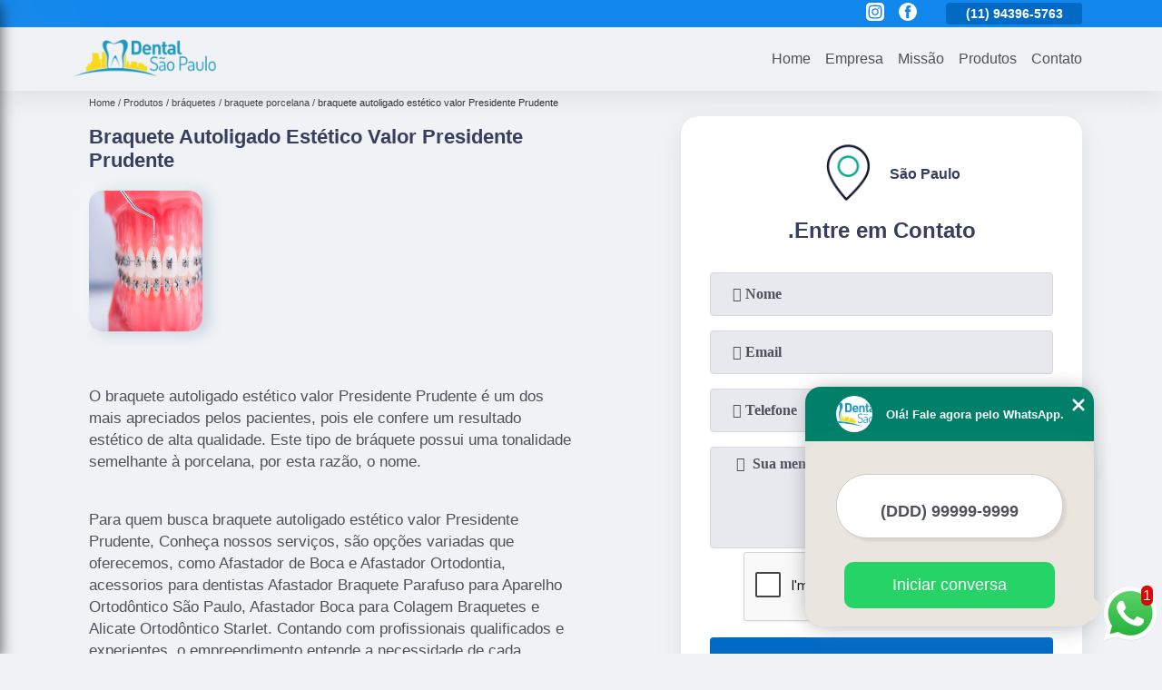

--- FILE ---
content_type: text/html; charset=utf-8
request_url: https://braquetes.dentalsaopaulo.com.br/braquetes/braquete-porcelana/braquete-autoligado-estetico-valor-presidente-prudente
body_size: 11983
content:
<!DOCTYPE html>
<!--[if lt IE 7]>
<html class="no-js lt-ie9 lt-ie8 lt-ie7"> <![endif]-->
<!--[if IE 7]>
<html class="no-js lt-ie9 lt-ie8"> <![endif]-->
<!--[if IE 8]>
<html class="no-js lt-ie9"> <![endif]-->
<!--[if gt IE 8]><!-->
<html class="no-js" lang="pt-br"> <!--<![endif]-->
<head>

 <!-- Google Tag Manager -->
 <script>(function(w,d,s,l,i){w[l]=w[l]||[];w[l].push({'gtm.start':
        new Date().getTime(),event:'gtm.js'});var f=d.getElementsByTagName(s)[0],
        j=d.createElement(s),dl=l!='dataLayer'?'&l='+l:'';j.async=true;j.src=
        'https://www.googletagmanager.com/gtm.js?id='+i+dl;f.parentNode.insertBefore(j,f);
        })(window,document,'script','dataLayer','GTM-PN3VDP8');</script>
        <!-- End Google Tag Manager -->

<link rel="preconnect" href="https://fonts.googleapis.com">
  <link rel="preconnect" href="https://fonts.gstatic.com" crossorigin>
  <link rel="preload" href="https://braquetes.dentalsaopaulo.com.br/css/theme.css" as="style">
  <link rel="preload" href="https://braquetes.dentalsaopaulo.com.br/css/main.css" as="style">

  <link rel="preload"  href="https://braquetes.dentalsaopaulo.com.br/./css/owl.carousel.css" as="style" />
  <link rel="preload" 
    href="https://braquetes.dentalsaopaulo.com.br/./css/owl.theme.default.css" as="style" />
  <link rel="preload"  href="https://braquetes.dentalsaopaulo.com.br/./css/notify.css" as="style" />
    <title>Braquete Autoligado Estético Valor Presidente Prudente - Braquete Porcelana        - Dental São Paulo Braquete Cerâmico</title>
    <meta charset="utf-8">
    <link rel="shortcut icon" href="https://braquetes.dentalsaopaulo.com.br/imagens/favicon.ico">
    <base href="https://braquetes.dentalsaopaulo.com.br/">
            <meta name="google-site-verification" content="J0ig-_yr00PmbspNhD1uZwrUXHHyMY4japTaVZuVYW4"/>
                <meta name="msvalidate.01" content="B97076572F192F27DCCFF916FAE136E2"/>
        <meta name="description" content="">
    <meta name="keywords" content="braquete porcelana, braquete, porcelana">
    <meta name="viewport" content="width=device-width, initial-scale=1.0">
    <meta name="geo.position"
          content=";">
    <meta name="geo.region" content="">
    <meta name="geo.placename" content="">
    <meta name="ICBM"
          content=",">
    <meta name="robots" content="index,follow">
    <meta name="rating" content="General">
    <meta name="revisit-after" content="7 days">
    <meta name="author" content="Dental São Paulo">
    <meta property="og:region" content="Brasil">
    <meta property="og:title"
          content="Braquete Autoligado Estético Valor Presidente Prudente - Braquete Porcelana - Dental São Paulo Braquete Cerâmico">
    <meta property="og:type" content="article">
    <meta property="og:image"
          content="https://braquetes.dentalsaopaulo.com.br/imagens/logo.png">
    <meta property="og:url"
          content="https://braquetes.dentalsaopaulo.com.br/braquetes/braquete-porcelana/braquete-autoligado-estetico-valor-presidente-prudente">
    <meta property="og:description" content="">
    <meta property="og:site_name" content="Dental São Paulo">
        <link rel="canonical" href="https://braquetes.dentalsaopaulo.com.br/braquetes/braquete-porcelana/braquete-autoligado-estetico-valor-presidente-prudente">
    <link rel="stylesheet" href="https://braquetes.dentalsaopaulo.com.br/css/theme.css">
    <link rel="stylesheet" type='text/css' href="https://braquetes.dentalsaopaulo.com.br/css/main.css"/>
    
    <!-- Desenvolvido por BUSCA CLIENTES - www.buscaclientes.com.br -->
</head> 

<body data-pagina="5935e99f917fa16e18db352e389a3cae">


 <!-- Google Tag Manager (noscript) -->
 <noscript><iframe src="https://www.googletagmanager.com/ns.html?id=GTM-PN3VDP8"
        height="0" width="0" style="display:none;visibility:hidden"></iframe></noscript>
        <!-- End Google Tag Manager (noscript) -->

    <header>
          <!--  -->
<div class="contact">

  <div class="wrapper">

    <div class="social-container">
      <ul class="social-icons">
      </ul>

    </div>

    <div class="tel">
      <div id="telefones" class="right owl-carousel owl-theme">
       
        <p> (11) <span>2973-9142          </span></p><p> (11) <span>94396-5763          </span></p>        
      </div>
      <div class="tel-dropdown">
       
        <p> (11) <span><a rel="nofollow" class="tel follow-click"
              data-origem="cabecalho-telefone-"
              title="Telefone  - Dental São Paulo"
              href="tel:+551129739142">2973-9142</a>
          </span></p><p> (11) <span><a rel="nofollow" class="tel follow-click"
              data-origem="cabecalho-telefone-2"
              title="Telefone 2 - Dental São Paulo"
              href="tel:+5511943965763">94396-5763</a>
          </span></p>        
      </div>

    </div>

  </div>
</div>
<!-- -->
<nav class="navbar">
    <!--  -->  
  <div class="logo">
    <a href="https://braquetes.dentalsaopaulo.com.br/" class="pagina-logo" data-area="paginaLogo"
      title="Dental São Paulo - Braquete Cerâmico">
      <img
       src="https://braquetes.dentalsaopaulo.com.br/imagens/vazio.jpg" data-src="https://braquetes.dentalsaopaulo.com.br/imagens/logo.png"
        title="Logo - Dental São Paulo" class="lazyload"
        alt="Braquete Autoligado Estético Valor Presidente Prudente - Braquete Porcelana - Dental São Paulo">
    </a>
  </div>
  <!-- -->
  
  <div class="hamburguer">
    <span></span>
    <span></span>
    <span></span>
  </div>

  <ul class="menu">
            <li><a class="btn-home" data-area="paginaHome"        href="https://braquetes.dentalsaopaulo.com.br/"
        title="Home">Home</a></li>        <li><a         href="https://braquetes.dentalsaopaulo.com.br/empresa"
        title="Empresa">Empresa</a></li>        <li><a         href="https://braquetes.dentalsaopaulo.com.br/missao"
        title="Missão">Missão</a></li>        <li class="dropdown" id="open-side-menu"><a         href="https://braquetes.dentalsaopaulo.com.br/produtos"
        title="Produtos">Produtos</a></li>        <li><a         href="https://braquetes.dentalsaopaulo.com.br/contato"
        title="Contato">Contato</a></li>
  </ul>

</nav>
    </header>
    <aside class="sidebar">
    <h2>Produtos</h2>
    
    <nav class="menu">
        
                                
                        <a href="https://braquetes.dentalsaopaulo.com.br/adesivos-colagem"
                           title="Adesivos Colagem">Adesivos Colagem</a>
                    
                                        
                        <a href="https://braquetes.dentalsaopaulo.com.br/afastadores-de-boca"
                           title="Afastadores de Boca">Afastadores de Boca</a>
                    
                                        
                        <a href="https://braquetes.dentalsaopaulo.com.br/afastadores-labiais"
                           title="Afastadores Labiais">Afastadores Labiais</a>
                    
                                        
                        <a href="https://braquetes.dentalsaopaulo.com.br/alicate-tipo-ortodontico"
                           title="Alicate Tipo Ortodôntico">Alicate Tipo Ortodôntico</a>
                    
                                        
                        <a href="https://braquetes.dentalsaopaulo.com.br/alicates-ortodonticos"
                           title="Alicates Ortodônticos">Alicates Ortodônticos</a>
                    
                                        
                        <a href="https://braquetes.dentalsaopaulo.com.br/arcos-niti"
                           title="Arcos Niti">Arcos Niti</a>
                    
                                        
                        <a href="https://braquetes.dentalsaopaulo.com.br/arcos-tipo-niti"
                           title="Arcos Tipo Niti">Arcos Tipo Niti</a>
                    
                                        
                        <a href="https://braquetes.dentalsaopaulo.com.br/bandas-e-tubos-ortodonticas"
                           title="Bandas e Tubos Ortodônticas">Bandas e Tubos Ortodônticas</a>
                    
                                        
                        <a href="https://braquetes.dentalsaopaulo.com.br/braquetes"
                           title="Bráquetes">Bráquetes</a>
                    
                                        
                        <a href="https://braquetes.dentalsaopaulo.com.br/braquetes-de-aparelho"
                           title="Braquetes de Aparelho">Braquetes de Aparelho</a>
                    
                                        
                        <a href="https://braquetes.dentalsaopaulo.com.br/dental-de-ortodontia"
                           title="Dental de Ortodontia">Dental de Ortodontia</a>
                    
                                        
                        <a href="https://braquetes.dentalsaopaulo.com.br/mini-implantes"
                           title="Mini Implantes">Mini Implantes</a>
                    
                                        
                        <a href="https://braquetes.dentalsaopaulo.com.br/mini-parafusos-ortodonticos"
                           title="Mini Parafusos Ortodônticos">Mini Parafusos Ortodônticos</a>
                    
                                        
                        <a href="https://braquetes.dentalsaopaulo.com.br/negatoscopio-tipo-odontologico"
                           title="Negatoscópio Tipo Odontológico">Negatoscópio Tipo Odontológico</a>
                    
                                        
                        <a href="https://braquetes.dentalsaopaulo.com.br/negatoscopios-odontologicos"
                           title="Negatoscopios Odontológicos">Negatoscopios Odontológicos</a>
                    
                                        
                        <a href="https://braquetes.dentalsaopaulo.com.br/seladora-tipo-odontologica"
                           title="Seladora Tipo Odontológica">Seladora Tipo Odontológica</a>
                    
                                        
                        <a href="https://braquetes.dentalsaopaulo.com.br/seladoras-odontologicas"
                           title="Seladoras Odontológicas">Seladoras Odontológicas</a>
                    
                            
        </nav>
</aside>
    <main>
        <div class="wrapper"><div class="container">

<div id="breadcrumb">
		<ol itemscope itemtype="http://schema.org/BreadcrumbList">
								<li itemprop="itemListElement" itemscope
						itemtype="http://schema.org/ListItem">
						<a itemprop="item" href="https://braquetes.dentalsaopaulo.com.br/">
							<span itemprop="name">Home</span></a>
						<meta itemprop="position" content="1"/>
					</li>
											<li itemprop="itemListElement" itemscope itemtype="http://schema.org/ListItem">
							<a itemprop="item"
							   href="https://braquetes.dentalsaopaulo.com.br/produtos">
								<span itemprop="name">Produtos</span></a>
							<meta itemprop="position" content="2"/>
						</li>
												<li itemprop="itemListElement" itemscope itemtype="http://schema.org/ListItem">
							<a itemprop="item"
							   href="https://braquetes.dentalsaopaulo.com.br/braquetes">
								<span itemprop="name">bráquetes</span></a>
							<meta itemprop="position" content="3"/>
						</li>
												<li itemprop="itemListElement" itemscope itemtype="http://schema.org/ListItem">
							<a itemprop="item"
							   href="https://braquetes.dentalsaopaulo.com.br/braquete-porcelana">
								<span itemprop="name">braquete porcelana</span></a>
							<meta itemprop="position" content="4"/>
						</li>
												<li><span>braquete autoligado estético valor Presidente Prudente</span></li>
								</ol>
</div>

</div>
</div>
        <div class="wrapper text">
 
            <article class="readMore">
                <h1>Braquete Autoligado Estético Valor Presidente Prudente</h1>
                <img class="imagem-pagina lazyload" src="https://braquetes.dentalsaopaulo.com.br/imagens/vazio.jpg" data-src="https://braquetes.dentalsaopaulo.com.br/imagens/braquete-autoligado-estetico-valor.jpg"
                    id="imagem-"
                    alt="Braquete Autoligado Estético Valor Presidente Prudente - Braquete Porcelana"
                    title="Braquete Autoligado Estético Valor Presidente Prudente - Braquete Porcelana"
                    width="155"
                    height="172">
                <p><p>O braquete autoligado estético valor Presidente Prudente é um dos mais apreciados pelos pacientes, pois ele confere um resultado estético de alta qualidade. Este tipo de bráquete possui uma tonalidade semelhante à porcelana, por esta razão, o nome.</p></p>
                <p>Para quem busca braquete autoligado estético valor Presidente Prudente, Conheça nossos serviços, são opções variadas que oferecemos, como Afastador de Boca e Afastador Ortodontia, acessorios para dentistas Afastador Braquete Parafuso para Aparelho Ortodôntico São Paulo, Afastador Boca para Colagem Braquetes e Alicate Ortodôntico Starlet. Contando com profissionais qualificados e experientes, o empreendimento entende a necessidade de cada cliente, buscando a sua satisfação e confiança. Com nossos serviços você pode encontrar o que almeja. Além dos serviços já citados, também trabalhamos com Afastador Labial de Borracha e Braquete Autoligado Estético. Por isso, fale conosco e saiba mais sobre nossa empresa. Garantimos a sua satisfação!</p>
            </article>

            

                    <div class="formCotacao">
    <form action="https://braquetes.dentalsaopaulo.com.br/enviar-cotacao" id="formulario-cotacao" method="post">
        <div class="header">
            <h3>.</h3>
        </div>
        <input type="hidden" name="acao" value="cotacao">
        <input type="hidden" name="produto_nome" value="">
        <input class="url-atual" type="hidden" name="produto_url" value="">
        <input class="url-atual" type="hidden" name="produto_ref" value="">
        <input type="hidden" name="imagem" value="" />
        <input type="hidden" name="site" value="https://braquetes.dentalsaopaulo.com.br/" />
        <input type="hidden" name="email" value="dentalsaopaulo@terra.com.br" />
                <input type="hidden" name="projeto" value="3414" />

        <div class="item-form" id="campos-formulario">
            <input style="font-family: 'Font Awesome 5 Free'; font-weight: 700;" type="text" name="nome"
                placeholder="&#xf007; Nome" required>
            <p class="error-message" id="erro_nome"></p>
            <input style="font-family: 'Font Awesome 5 Free'; font-weight: 700;" type="email" name="email_contato"
                placeholder="&#xf0e0; Email" required>
            <p class="error-message" id="erro_email_contato"></p>
            <input style="font-family: 'Font Awesome 5 Free'; font-weight: 700;" type="text" name="telefone"
                class="telefone" placeholder="&#xf095; Telefone" required>
            <p class="error-message" id="erro_telefone"></p>

            <p class="error-message" id="erro_palavra"></p>
        </div>

        <div class="item-form" id="mensagem-formulario">
            <textarea style="font-family: 'Font Awesome 5 Free'; font-weight: 700;" name="mensagem"
                placeholder=" &#xf0e0;  Sua mensagem"></textarea>
            <p class="error-message" id="erro_mensagem"></p>
        </div>
        <div class="clear"></div>

        <div class="cta-formulario">
            <div class="seguranca-cta-formulario">
                <div class="item-cta">
                                        <div class="g-recaptcha" data-sitekey="6Lc6DqEUAAAAADpGRRJRhEbTEaSYmpeatNm0NpLR">
                    </div>
                                    </div>
                <div class="item-cta">
                <button type="button" id="btn-enviar-cotacao" class="btn-verde">Enviar</button>

                    <img src="https://braquetes.dentalsaopaulo.com.br/imagens/vazio.jpg" data-src="imagens/ajax-loader.gif" class="lazyload image-loading" id="loader-ajax" alt="Aguarde..."
                        title="Aguarde..." style="display:none">
                </div>
            </div>
        </div>

        

    </form>
    </div>
    

    
            

        </div>

        <div class="categorias">
                    </div>


        <div class="copyright">O conteúdo do texto
            "<strong>Braquete Autoligado Estético Valor Presidente Prudente</strong>" é de direito reservado. Sua
            reprodução, parcial ou total, mesmo citando nossos links, é proibida sem a autorização do autor.
            Crime de violação de direito autoral &ndash; artigo 184 do Código Penal &ndash; <a
                title="Lei de direitos autorais" target="_blank"
                href="http://www.planalto.gov.br/Ccivil_03/Leis/L9610.htm" rel="noreferrer">Lei 9610/98 - Lei
                de direitos autorais</a>.
        </div>

    </main>
    </div><!-- .wrapper -->
    
    <footer>
    <aside class="categorias-footer">
        <h2>
            <a href="https://braquetes.dentalsaopaulo.com.br/produtos"
                title="Produtos - Dental São Paulo Braquete Cerâmico">Produtos</a>
        </h2>
        <nav>
            <ul class="cssmenu" id="accordian">
                                <li class="dropdown">
                    <a class="dropdown-toggle" href="https://braquetes.dentalsaopaulo.com.br/adesivos-colagem"
                        title="Adesivos Colagem">Adesivos Colagem</a>
                    <ul class="sub-menu subcategoria-menu">
                                                <li>
                            <a href="https://braquetes.dentalsaopaulo.com.br/adesivo-colagem-de-braquete-ortodontia"
                                title="Adesivo Colagem de Braquete Ortodontia">Adesivo Colagem de Braquete Ortodontia</a>
                        </li>

                                                <li>
                            <a href="https://braquetes.dentalsaopaulo.com.br/adesivo-ortodontico-biofix-biodinamica"
                                title="Adesivo Ortodôntico Biofix Biodinâmica">Adesivo Ortodôntico Biofix Biodinâmica</a>
                        </li>

                                                <li>
                            <a href="https://braquetes.dentalsaopaulo.com.br/adesivo-ortodontico-orthocem-fgm"
                                title="Adesivo Ortodôntico Orthocem Fgm">Adesivo Ortodôntico Orthocem Fgm</a>
                        </li>

                                                <li>
                            <a href="https://braquetes.dentalsaopaulo.com.br/adesivo-ortodontico-orthocem-uv-trace"
                                title="Adesivo Ortodôntico Orthocem Uv Trace">Adesivo Ortodôntico Orthocem Uv Trace</a>
                        </li>

                                                <li>
                            <a href="https://braquetes.dentalsaopaulo.com.br/adesivo-para-colagem-braquetes-fgm"
                                title="Adesivo para Colagem Braquetes Fgm">Adesivo para Colagem Braquetes Fgm</a>
                        </li>

                                                <li>
                            <a href="https://braquetes.dentalsaopaulo.com.br/adesivo-para-colagem-de-braquete"
                                title="Adesivo para Colagem de Braquete">Adesivo para Colagem de Braquete</a>
                        </li>

                                                <li>
                            <a href="https://braquetes.dentalsaopaulo.com.br/adesivo-para-colagem-de-braquete-na-ortodontia"
                                title="Adesivo para Colagem de Braquete na Ortodontia">Adesivo para Colagem de Braquete na Ortodontia</a>
                        </li>

                                                <li>
                            <a href="https://braquetes.dentalsaopaulo.com.br/adesivo-para-colagem-de-braquetes"
                                title="Adesivo para Colagem de Braquetes">Adesivo para Colagem de Braquetes</a>
                        </li>

                                                <li>
                            <a href="https://braquetes.dentalsaopaulo.com.br/adesivos-ortodonticos"
                                title="Adesivos Ortodônticos">Adesivos Ortodônticos</a>
                        </li>

                                                <li>
                            <a href="https://braquetes.dentalsaopaulo.com.br/adesivos-ortodonticos-para-colagem"
                                title="Adesivos Ortodônticos para Colagem">Adesivos Ortodônticos para Colagem</a>
                        </li>

                                            </ul>
                </li>
                                <li class="dropdown">
                    <a class="dropdown-toggle" href="https://braquetes.dentalsaopaulo.com.br/afastadores-de-boca"
                        title="Afastadores de Boca">Afastadores de Boca</a>
                    <ul class="sub-menu subcategoria-menu">
                                                <li>
                            <a href="https://braquetes.dentalsaopaulo.com.br/afastador-boca-para-colagem-braquetes"
                                title="Afastador Boca para Colagem Braquetes">Afastador Boca para Colagem Braquetes</a>
                        </li>

                                                <li>
                            <a href="https://braquetes.dentalsaopaulo.com.br/afastador-de-boca-e-afastador-ortodontia"
                                title="Afastador de Boca e Afastador Ortodontia">Afastador de Boca e Afastador Ortodontia</a>
                        </li>

                                                <li>
                            <a href="https://braquetes.dentalsaopaulo.com.br/afastador-de-boca-para-ortodontia"
                                title="Afastador de Boca para Ortodontia">Afastador de Boca para Ortodontia</a>
                        </li>

                                                <li>
                            <a href="https://braquetes.dentalsaopaulo.com.br/afastador-e-abridor-boca-maquira"
                                title="Afastador e Abridor Boca Maquira">Afastador e Abridor Boca Maquira</a>
                        </li>

                                                <li>
                            <a href="https://braquetes.dentalsaopaulo.com.br/afastador-e-abridor-de-boca-indusbelo-black"
                                title="Afastador e Abridor de Boca Indusbelo Black">Afastador e Abridor de Boca Indusbelo Black</a>
                        </li>

                                                <li>
                            <a href="https://braquetes.dentalsaopaulo.com.br/afastador-labial-arcflex-fgm"
                                title="Afastador Labial Arcflex Fgm">Afastador Labial Arcflex Fgm</a>
                        </li>

                                                <li>
                            <a href="https://braquetes.dentalsaopaulo.com.br/afastador-labial-expandex"
                                title="Afastador Labial Expandex">Afastador Labial Expandex</a>
                        </li>

                                                <li>
                            <a href="https://braquetes.dentalsaopaulo.com.br/afastador-labial-morelli"
                                title="Afastador Labial Morelli">Afastador Labial Morelli</a>
                        </li>

                                                <li>
                            <a href="https://braquetes.dentalsaopaulo.com.br/afastador-labial-ortodontico-em-v"
                                title="Afastador Labial Ortodôntico em V">Afastador Labial Ortodôntico em V</a>
                        </li>

                                                <li>
                            <a href="https://braquetes.dentalsaopaulo.com.br/afastador-labial-para-fotografia"
                                title="Afastador Labial para Fotografia">Afastador Labial para Fotografia</a>
                        </li>

                                                <li>
                            <a href="https://braquetes.dentalsaopaulo.com.br/afastador-labial-para-fotografia-frontal-lateral"
                                title="Afastador Labial para Fotografia Frontal Lateral">Afastador Labial para Fotografia Frontal Lateral</a>
                        </li>

                                            </ul>
                </li>
                                <li class="dropdown">
                    <a class="dropdown-toggle" href="https://braquetes.dentalsaopaulo.com.br/afastadores-labiais"
                        title="Afastadores Labiais">Afastadores Labiais</a>
                    <ul class="sub-menu subcategoria-menu">
                                                <li>
                            <a href="https://braquetes.dentalsaopaulo.com.br/afastador-labial-adulto"
                                title="Afastador Labial Adulto">Afastador Labial Adulto</a>
                        </li>

                                                <li>
                            <a href="https://braquetes.dentalsaopaulo.com.br/afastador-labial-autoclavavel"
                                title="Afastador Labial Autoclavável">Afastador Labial Autoclavável</a>
                        </li>

                                                <li>
                            <a href="https://braquetes.dentalsaopaulo.com.br/afastador-labial-clareamento"
                                title="Afastador Labial Clareamento">Afastador Labial Clareamento</a>
                        </li>

                                                <li>
                            <a href="https://braquetes.dentalsaopaulo.com.br/afastador-labial-com-abaixador-de-lingua"
                                title="Afastador Labial com Abaixador de Língua">Afastador Labial com Abaixador de Língua</a>
                        </li>

                                                <li>
                            <a href="https://braquetes.dentalsaopaulo.com.br/afastador-labial-com-haste-metalica"
                                title="Afastador Labial com Haste Metálica">Afastador Labial com Haste Metálica</a>
                        </li>

                                                <li>
                            <a href="https://braquetes.dentalsaopaulo.com.br/afastador-labial-de-borracha"
                                title="Afastador Labial de Borracha">Afastador Labial de Borracha</a>
                        </li>

                                                <li>
                            <a href="https://braquetes.dentalsaopaulo.com.br/afastador-labial-de-silicone"
                                title="Afastador Labial de Silicone">Afastador Labial de Silicone</a>
                        </li>

                                                <li>
                            <a href="https://braquetes.dentalsaopaulo.com.br/afastador-labial-em-c"
                                title="Afastador Labial em C">Afastador Labial em C</a>
                        </li>

                                                <li>
                            <a href="https://braquetes.dentalsaopaulo.com.br/afastador-labial-infantil"
                                title="Afastador Labial Infantil">Afastador Labial Infantil</a>
                        </li>

                                                <li>
                            <a href="https://braquetes.dentalsaopaulo.com.br/afastador-labial-odontologico"
                                title="Afastador Labial Odontológico">Afastador Labial Odontológico</a>
                        </li>

                                            </ul>
                </li>
                                <li class="dropdown">
                    <a class="dropdown-toggle" href="https://braquetes.dentalsaopaulo.com.br/alicate-tipo-ortodontico"
                        title="Alicate Tipo Ortodôntico">Alicate Tipo Ortodôntico</a>
                    <ul class="sub-menu subcategoria-menu">
                                                <li>
                            <a href="https://braquetes.dentalsaopaulo.com.br/alicate-alinhador-ortodontico"
                                title="Alicate Alinhador Ortodôntico">Alicate Alinhador Ortodôntico</a>
                        </li>

                                                <li>
                            <a href="https://braquetes.dentalsaopaulo.com.br/alicate-aparelho-ortodontico"
                                title="Alicate Aparelho Ortodôntico">Alicate Aparelho Ortodôntico</a>
                        </li>

                                                <li>
                            <a href="https://braquetes.dentalsaopaulo.com.br/alicate-ortodontico-74"
                                title="Alicate Ortodôntico 74">Alicate Ortodôntico 74</a>
                        </li>

                                                <li>
                            <a href="https://braquetes.dentalsaopaulo.com.br/alicate-ortodontico-corte-amarrilho"
                                title="Alicate Ortodôntico Corte Amarrilho">Alicate Ortodôntico Corte Amarrilho</a>
                        </li>

                                                <li>
                            <a href="https://braquetes.dentalsaopaulo.com.br/alicate-ortodontico-corte-distal"
                                title="Alicate Ortodôntico Corte Distal">Alicate Ortodôntico Corte Distal</a>
                        </li>

                                                <li>
                            <a href="https://braquetes.dentalsaopaulo.com.br/alicate-ortodontico-de-alinhadores"
                                title="Alicate Ortodôntico de Alinhadores">Alicate Ortodôntico de Alinhadores</a>
                        </li>

                                                <li>
                            <a href="https://braquetes.dentalsaopaulo.com.br/alicate-ortodontico-de-corte"
                                title="Alicate Ortodôntico de Corte">Alicate Ortodôntico de Corte</a>
                        </li>

                                                <li>
                            <a href="https://braquetes.dentalsaopaulo.com.br/alicate-ortodontico-para-alinhadores"
                                title="Alicate Ortodôntico para Alinhadores">Alicate Ortodôntico para Alinhadores</a>
                        </li>

                                                <li>
                            <a href="https://braquetes.dentalsaopaulo.com.br/alicate-ortodontico-profissional"
                                title="Alicate Ortodôntico Profissional">Alicate Ortodôntico Profissional</a>
                        </li>

                                                <li>
                            <a href="https://braquetes.dentalsaopaulo.com.br/alicate-para-aparelho-ortodontico"
                                title="Alicate para Aparelho Ortodôntico">Alicate para Aparelho Ortodôntico</a>
                        </li>

                                            </ul>
                </li>
                                <li class="dropdown">
                    <a class="dropdown-toggle" href="https://braquetes.dentalsaopaulo.com.br/alicates-ortodonticos"
                        title="Alicates Ortodônticos">Alicates Ortodônticos</a>
                    <ul class="sub-menu subcategoria-menu">
                                                <li>
                            <a href="https://braquetes.dentalsaopaulo.com.br/alicate-ortodontia-quinelato"
                                title="Alicate Ortodontia Quinelato">Alicate Ortodontia Quinelato</a>
                        </li>

                                                <li>
                            <a href="https://braquetes.dentalsaopaulo.com.br/alicate-ortodontico"
                                title="Alicate Ortodôntico">Alicate Ortodôntico</a>
                        </li>

                                                <li>
                            <a href="https://braquetes.dentalsaopaulo.com.br/alicate-ortodontico-139"
                                title="Alicate Ortodôntico 139">Alicate Ortodôntico 139</a>
                        </li>

                                                <li>
                            <a href="https://braquetes.dentalsaopaulo.com.br/alicate-ortodontico-corte"
                                title="Alicate Ortodôntico Corte">Alicate Ortodôntico Corte</a>
                        </li>

                                                <li>
                            <a href="https://braquetes.dentalsaopaulo.com.br/alicate-ortodontico-corte-amarilho"
                                title="Alicate Ortodôntico Corte Amarilho">Alicate Ortodôntico Corte Amarilho</a>
                        </li>

                                                <li>
                            <a href="https://braquetes.dentalsaopaulo.com.br/alicate-ortodontico-corte-distal-orthometric"
                                title="Alicate Ortodôntico Corte Distal Orthometric">Alicate Ortodôntico Corte Distal Orthometric</a>
                        </li>

                                                <li>
                            <a href="https://braquetes.dentalsaopaulo.com.br/alicate-ortodontico-diversos"
                                title="Alicate Ortodôntico Diversos">Alicate Ortodôntico Diversos</a>
                        </li>

                                                <li>
                            <a href="https://braquetes.dentalsaopaulo.com.br/alicate-ortodontico-ice"
                                title="Alicate Ortodôntico Ice">Alicate Ortodôntico Ice</a>
                        </li>

                                                <li>
                            <a href="https://braquetes.dentalsaopaulo.com.br/alicate-ortodontico-para-easysolution"
                                title="Alicate Ortodôntico para Easysolution">Alicate Ortodôntico para Easysolution</a>
                        </li>

                                                <li>
                            <a href="https://braquetes.dentalsaopaulo.com.br/alicate-ortodontico-starlet"
                                title="Alicate Ortodôntico Starlet">Alicate Ortodôntico Starlet</a>
                        </li>

                                            </ul>
                </li>
                                <li class="dropdown">
                    <a class="dropdown-toggle" href="https://braquetes.dentalsaopaulo.com.br/arcos-niti"
                        title="Arcos Niti">Arcos Niti</a>
                    <ul class="sub-menu subcategoria-menu">
                                                <li>
                            <a href="https://braquetes.dentalsaopaulo.com.br/arcos-cooper-niti-ortodontia"
                                title="Arcos Cooper Niti Ortodontia">Arcos Cooper Niti Ortodontia</a>
                        </li>

                                                <li>
                            <a href="https://braquetes.dentalsaopaulo.com.br/arcos-esteticos-orthometric"
                                title="Arcos Estéticos Orthometric">Arcos Estéticos Orthometric</a>
                        </li>

                                                <li>
                            <a href="https://braquetes.dentalsaopaulo.com.br/arcos-niti-morelli"
                                title="Arcos Niti Morelli">Arcos Niti Morelli</a>
                        </li>

                                                <li>
                            <a href="https://braquetes.dentalsaopaulo.com.br/arcos-niti-orthometric"
                                title="Arcos Niti Orthometric">Arcos Niti Orthometric</a>
                        </li>

                                                <li>
                            <a href="https://braquetes.dentalsaopaulo.com.br/arcos-niti-ortodontia"
                                title="Arcos Niti Ortodontia">Arcos Niti Ortodontia</a>
                        </li>

                                                <li>
                            <a href="https://braquetes.dentalsaopaulo.com.br/arcos-niti-para-ortodontia"
                                title="Arcos Niti para Ortodontia">Arcos Niti para Ortodontia</a>
                        </li>

                                                <li>
                            <a href="https://braquetes.dentalsaopaulo.com.br/arcos-termo-ativado-ortodonticos"
                                title="Arcos Termo Ativado Ortodônticos">Arcos Termo Ativado Ortodônticos</a>
                        </li>

                                                <li>
                            <a href="https://braquetes.dentalsaopaulo.com.br/sequencia-arcos-niti-aditek"
                                title="Sequencia Arcos Niti Aditek">Sequencia Arcos Niti Aditek</a>
                        </li>

                                                <li>
                            <a href="https://braquetes.dentalsaopaulo.com.br/sequencia-arcos-niti-morelli"
                                title="Sequencia Arcos Niti Morelli">Sequencia Arcos Niti Morelli</a>
                        </li>

                                                <li>
                            <a href="https://braquetes.dentalsaopaulo.com.br/sequencia-arcos-niti-orthometric"
                                title="Sequencia Arcos Niti Orthometric">Sequencia Arcos Niti Orthometric</a>
                        </li>

                                            </ul>
                </li>
                                <li class="dropdown">
                    <a class="dropdown-toggle" href="https://braquetes.dentalsaopaulo.com.br/arcos-tipo-niti"
                        title="Arcos Tipo Niti">Arcos Tipo Niti</a>
                    <ul class="sub-menu subcategoria-menu">
                                                <li>
                            <a href="https://braquetes.dentalsaopaulo.com.br/arco-niti"
                                title="Arco Niti">Arco Niti</a>
                        </li>

                                                <li>
                            <a href="https://braquetes.dentalsaopaulo.com.br/arco-niti-curva-reversa"
                                title="Arco Niti Curva Reversa">Arco Niti Curva Reversa</a>
                        </li>

                                                <li>
                            <a href="https://braquetes.dentalsaopaulo.com.br/arco-niti-estetico"
                                title="Arco Niti Estético">Arco Niti Estético</a>
                        </li>

                                                <li>
                            <a href="https://braquetes.dentalsaopaulo.com.br/arco-niti-inferior"
                                title="Arco Niti Inferior">Arco Niti Inferior</a>
                        </li>

                                                <li>
                            <a href="https://braquetes.dentalsaopaulo.com.br/arco-niti-morelli"
                                title="Arco Niti Morelli">Arco Niti Morelli</a>
                        </li>

                                                <li>
                            <a href="https://braquetes.dentalsaopaulo.com.br/arco-niti-orthometric"
                                title="Arco Niti Orthometric">Arco Niti Orthometric</a>
                        </li>

                                                <li>
                            <a href="https://braquetes.dentalsaopaulo.com.br/arco-niti-redondo"
                                title="Arco Niti Redondo">Arco Niti Redondo</a>
                        </li>

                                                <li>
                            <a href="https://braquetes.dentalsaopaulo.com.br/arco-niti-termoativado"
                                title="Arco Niti Termoativado">Arco Niti Termoativado</a>
                        </li>

                                                <li>
                            <a href="https://braquetes.dentalsaopaulo.com.br/arco-superelastico-niti"
                                title="Arco Superelástico Niti">Arco Superelástico Niti</a>
                        </li>

                                                <li>
                            <a href="https://braquetes.dentalsaopaulo.com.br/arcos-de-niti"
                                title="Arcos de Niti">Arcos de Niti</a>
                        </li>

                                            </ul>
                </li>
                                <li class="dropdown">
                    <a class="dropdown-toggle" href="https://braquetes.dentalsaopaulo.com.br/bandas-e-tubos-ortodonticas"
                        title="Bandas e Tubos Ortodônticas">Bandas e Tubos Ortodônticas</a>
                    <ul class="sub-menu subcategoria-menu">
                                                <li>
                            <a href="https://braquetes.dentalsaopaulo.com.br/aneis-e-bandas-ortodonticas"
                                title="Anéis e Bandas Ortodônticas">Anéis e Bandas Ortodônticas</a>
                        </li>

                                                <li>
                            <a href="https://braquetes.dentalsaopaulo.com.br/banda-e-tubos-ortodonticas"
                                title="Banda e Tubos Ortodônticas">Banda e Tubos Ortodônticas</a>
                        </li>

                                                <li>
                            <a href="https://braquetes.dentalsaopaulo.com.br/banda-ortodontica-para-pre-molar"
                                title="Banda Ortodôntica para Pre Molar">Banda Ortodôntica para Pre Molar</a>
                        </li>

                                                <li>
                            <a href="https://braquetes.dentalsaopaulo.com.br/bandas-com-tubos-ortodonticos"
                                title="Bandas com Tubos Ortodônticos">Bandas com Tubos Ortodônticos</a>
                        </li>

                                                <li>
                            <a href="https://braquetes.dentalsaopaulo.com.br/bandas-ortodonticas"
                                title="Bandas Ortodônticas">Bandas Ortodônticas</a>
                        </li>

                                                <li>
                            <a href="https://braquetes.dentalsaopaulo.com.br/bandas-ortodonticas-com-tubos-duplo"
                                title="Bandas Ortodônticas com Tubos Duplo">Bandas Ortodônticas com Tubos Duplo</a>
                        </li>

                                                <li>
                            <a href="https://braquetes.dentalsaopaulo.com.br/bandas-ortodonticas-com-tubos-simples"
                                title="Bandas Ortodônticas com Tubos Simples">Bandas Ortodônticas com Tubos Simples</a>
                        </li>

                                                <li>
                            <a href="https://braquetes.dentalsaopaulo.com.br/bandas-ortodonticas-com-tubos-triplo"
                                title="Bandas Ortodônticas com Tubos Triplo">Bandas Ortodônticas com Tubos Triplo</a>
                        </li>

                                                <li>
                            <a href="https://braquetes.dentalsaopaulo.com.br/bandas-ortodonticas-morelli"
                                title="Bandas Ortodônticas Morelli">Bandas Ortodônticas Morelli</a>
                        </li>

                                                <li>
                            <a href="https://braquetes.dentalsaopaulo.com.br/bandas-ortodonticas-orthometric"
                                title="Bandas Ortodônticas Orthometric">Bandas Ortodônticas Orthometric</a>
                        </li>

                                                <li>
                            <a href="https://braquetes.dentalsaopaulo.com.br/kit-bandas-ortodonticas"
                                title="Kit Bandas Ortodônticas">Kit Bandas Ortodônticas</a>
                        </li>

                                            </ul>
                </li>
                                <li class="dropdown">
                    <a class="dropdown-toggle" href="https://braquetes.dentalsaopaulo.com.br/braquetes"
                        title="Bráquetes">Bráquetes</a>
                    <ul class="sub-menu subcategoria-menu">
                                                <li>
                            <a href="https://braquetes.dentalsaopaulo.com.br/braquete-autoligado-estetico"
                                title="Braquete Autoligado Estético">Braquete Autoligado Estético</a>
                        </li>

                                                <li>
                            <a href="https://braquetes.dentalsaopaulo.com.br/braquete-autoligado-morelli"
                                title="Braquete Autoligado Morelli">Braquete Autoligado Morelli</a>
                        </li>

                                                <li>
                            <a href="https://braquetes.dentalsaopaulo.com.br/braquete-autoligado-orthometric"
                                title="Braquete Autoligado Orthometric">Braquete Autoligado Orthometric</a>
                        </li>

                                                <li>
                            <a href="https://braquetes.dentalsaopaulo.com.br/braquete-ceramico"
                                title="Braquete Cerâmico">Braquete Cerâmico</a>
                        </li>

                                                <li>
                            <a href="https://braquetes.dentalsaopaulo.com.br/braquete-polysafira-morelli"
                                title="Braquete Polysafira Morelli">Braquete Polysafira Morelli</a>
                        </li>

                                                <li>
                            <a href="https://braquetes.dentalsaopaulo.com.br/braquete-porcelana"
                                title="Braquete Porcelana">Braquete Porcelana</a>
                        </li>

                                                <li>
                            <a href="https://braquetes.dentalsaopaulo.com.br/braquete-safira"
                                title="Braquete Safira">Braquete Safira</a>
                        </li>

                                                <li>
                            <a href="https://braquetes.dentalsaopaulo.com.br/braquetes-autoligado-easyclip"
                                title="Braquetes Autoligado Easyclip+">Braquetes Autoligado Easyclip+</a>
                        </li>

                                                <li>
                            <a href="https://braquetes.dentalsaopaulo.com.br/braquetes-autoligados"
                                title="Braquetes Autoligados">Braquetes Autoligados</a>
                        </li>

                                                <li>
                            <a href="https://braquetes.dentalsaopaulo.com.br/braquetes-morelli"
                                title="Braquetes Morelli">Braquetes Morelli</a>
                        </li>

                                                <li>
                            <a href="https://braquetes.dentalsaopaulo.com.br/braquetes-orthometric"
                                title="Braquetes Orthometric">Braquetes Orthometric</a>
                        </li>

                                                <li>
                            <a href="https://braquetes.dentalsaopaulo.com.br/braquetes-ortodonticos"
                                title="Braquetes Ortodonticos">Braquetes Ortodonticos</a>
                        </li>

                                            </ul>
                </li>
                                <li class="dropdown">
                    <a class="dropdown-toggle" href="https://braquetes.dentalsaopaulo.com.br/braquetes-de-aparelho"
                        title="Braquetes de Aparelho">Braquetes de Aparelho</a>
                    <ul class="sub-menu subcategoria-menu">
                                                <li>
                            <a href="https://braquetes.dentalsaopaulo.com.br/braquete-aparelho-ortodontico"
                                title="Braquete Aparelho Ortodôntico">Braquete Aparelho Ortodôntico</a>
                        </li>

                                                <li>
                            <a href="https://braquetes.dentalsaopaulo.com.br/braquete-autoligado-para-dentistas"
                                title="Braquete Autoligado para Dentistas">Braquete Autoligado para Dentistas</a>
                        </li>

                                                <li>
                            <a href="https://braquetes.dentalsaopaulo.com.br/braquete-autoligado-safira"
                                title="Braquete Autoligado Safira">Braquete Autoligado Safira</a>
                        </li>

                                                <li>
                            <a href="https://braquetes.dentalsaopaulo.com.br/braquete-ceramico-autoligado"
                                title="Braquete Cerâmico Autoligado">Braquete Cerâmico Autoligado</a>
                        </li>

                                                <li>
                            <a href="https://braquetes.dentalsaopaulo.com.br/braquete-de-porcelana"
                                title="Braquete de Porcelana">Braquete de Porcelana</a>
                        </li>

                                                <li>
                            <a href="https://braquetes.dentalsaopaulo.com.br/braquete-dentario"
                                title="Braquete Dentário">Braquete Dentário</a>
                        </li>

                                                <li>
                            <a href="https://braquetes.dentalsaopaulo.com.br/braquete-estetico-autoligado"
                                title="Braquete Estético Autoligado">Braquete Estético Autoligado</a>
                        </li>

                                                <li>
                            <a href="https://braquetes.dentalsaopaulo.com.br/braquete-morelli-safira"
                                title="Braquete Morelli Safira">Braquete Morelli Safira</a>
                        </li>

                                                <li>
                            <a href="https://braquetes.dentalsaopaulo.com.br/braquete-ortodontico"
                                title="Braquete Ortodôntico">Braquete Ortodôntico</a>
                        </li>

                                                <li>
                            <a href="https://braquetes.dentalsaopaulo.com.br/braquete-porcelana-morelli"
                                title="Braquete Porcelana Morelli">Braquete Porcelana Morelli</a>
                        </li>

                                                <li>
                            <a href="https://braquetes.dentalsaopaulo.com.br/braquete-safira-autoligado"
                                title="Braquete Safira Autoligado">Braquete Safira Autoligado</a>
                        </li>

                                            </ul>
                </li>
                                <li class="dropdown">
                    <a class="dropdown-toggle" href="https://braquetes.dentalsaopaulo.com.br/dental-de-ortodontia"
                        title="Dental de Ortodontia">Dental de Ortodontia</a>
                    <ul class="sub-menu subcategoria-menu">
                                                <li>
                            <a href="https://braquetes.dentalsaopaulo.com.br/dental-de-ortodoncia"
                                title="Dental de Ortodoncia">Dental de Ortodoncia</a>
                        </li>

                                                <li>
                            <a href="https://braquetes.dentalsaopaulo.com.br/dental-orto"
                                title="Dental Orto">Dental Orto</a>
                        </li>

                                                <li>
                            <a href="https://braquetes.dentalsaopaulo.com.br/dental-ortodoncia"
                                title="Dental Ortodoncia">Dental Ortodoncia</a>
                        </li>

                                                <li>
                            <a href="https://braquetes.dentalsaopaulo.com.br/dental-ortodontia"
                                title="Dental Ortodontia">Dental Ortodontia</a>
                        </li>

                                                <li>
                            <a href="https://braquetes.dentalsaopaulo.com.br/dental-ortodontia-com-entrega-imediata"
                                title="Dental Ortodontia com Entrega Imediata">Dental Ortodontia com Entrega Imediata</a>
                        </li>

                                                <li>
                            <a href="https://braquetes.dentalsaopaulo.com.br/dental-ortodontia-com-produtos-aditek"
                                title="Dental Ortodontia com Produtos Aditek">Dental Ortodontia com Produtos Aditek</a>
                        </li>

                                                <li>
                            <a href="https://braquetes.dentalsaopaulo.com.br/dental-ortodontia-de-produtos-morelli"
                                title="Dental Ortodontia de Produtos Morelli">Dental Ortodontia de Produtos Morelli</a>
                        </li>

                                                <li>
                            <a href="https://braquetes.dentalsaopaulo.com.br/dental-ortodontia-entrega-imediata"
                                title="Dental Ortodontia Entrega Imediata">Dental Ortodontia Entrega Imediata</a>
                        </li>

                                                <li>
                            <a href="https://braquetes.dentalsaopaulo.com.br/dental-ortodontia-produtos-aditek"
                                title="Dental Ortodontia Produtos Aditek">Dental Ortodontia Produtos Aditek</a>
                        </li>

                                                <li>
                            <a href="https://braquetes.dentalsaopaulo.com.br/dental-ortodontia-produtos-orthomertric"
                                title="Dental Ortodontia Produtos Orthomertric">Dental Ortodontia Produtos Orthomertric</a>
                        </li>

                                            </ul>
                </li>
                                <li class="dropdown">
                    <a class="dropdown-toggle" href="https://braquetes.dentalsaopaulo.com.br/mini-implantes"
                        title="Mini Implantes">Mini Implantes</a>
                    <ul class="sub-menu subcategoria-menu">
                                                <li>
                            <a href="https://braquetes.dentalsaopaulo.com.br/mini-implante"
                                title="Mini Implante">Mini Implante</a>
                        </li>

                                                <li>
                            <a href="https://braquetes.dentalsaopaulo.com.br/mini-implante-aparelho-ortodontico"
                                title="Mini Implante Aparelho Ortodôntico">Mini Implante Aparelho Ortodôntico</a>
                        </li>

                                                <li>
                            <a href="https://braquetes.dentalsaopaulo.com.br/mini-implante-extra-alveolar"
                                title="Mini Implante Extra Alveolar">Mini Implante Extra Alveolar</a>
                        </li>

                                                <li>
                            <a href="https://braquetes.dentalsaopaulo.com.br/mini-implante-inferior"
                                title="Mini Implante Inferior">Mini Implante Inferior</a>
                        </li>

                                                <li>
                            <a href="https://braquetes.dentalsaopaulo.com.br/mini-implante-infra-zigomatico"
                                title="Mini Implante Infra Zigomático">Mini Implante Infra Zigomático</a>
                        </li>

                                                <li>
                            <a href="https://braquetes.dentalsaopaulo.com.br/mini-implante-infrazigomatica"
                                title="Mini Implante Infrazigomática">Mini Implante Infrazigomática</a>
                        </li>

                                                <li>
                            <a href="https://braquetes.dentalsaopaulo.com.br/mini-implante-na-gengiva"
                                title="Mini Implante na Gengiva">Mini Implante na Gengiva</a>
                        </li>

                                                <li>
                            <a href="https://braquetes.dentalsaopaulo.com.br/mini-implante-ortodontia"
                                title="Mini Implante Ortodontia">Mini Implante Ortodontia</a>
                        </li>

                                                <li>
                            <a href="https://braquetes.dentalsaopaulo.com.br/mini-implante-ortodontico"
                                title="Mini Implante Ortodôntico">Mini Implante Ortodôntico</a>
                        </li>

                                                <li>
                            <a href="https://braquetes.dentalsaopaulo.com.br/mini-implante-para-aparelho-ortodontico"
                                title="Mini Implante para Aparelho Ortodôntico">Mini Implante para Aparelho Ortodôntico</a>
                        </li>

                                                <li>
                            <a href="https://braquetes.dentalsaopaulo.com.br/mini-implante-para-fechar-espaco"
                                title="Mini Implante para Fechar Espaço">Mini Implante para Fechar Espaço</a>
                        </li>

                                            </ul>
                </li>
                                <li class="dropdown">
                    <a class="dropdown-toggle" href="https://braquetes.dentalsaopaulo.com.br/mini-parafusos-ortodonticos"
                        title="Mini Parafusos Ortodônticos">Mini Parafusos Ortodônticos</a>
                    <ul class="sub-menu subcategoria-menu">
                                                <li>
                            <a href="https://braquetes.dentalsaopaulo.com.br/kit-ferramentas-mini-parafusos-ortodonticos"
                                title="Kit Ferramentas Mini Parafusos Ortodônticos">Kit Ferramentas Mini Parafusos Ortodônticos</a>
                        </li>

                                                <li>
                            <a href="https://braquetes.dentalsaopaulo.com.br/mini-parafuso-morelli"
                                title="Mini Parafuso Morelli">Mini Parafuso Morelli</a>
                        </li>

                                                <li>
                            <a href="https://braquetes.dentalsaopaulo.com.br/mini-parafuso-ortodontico"
                                title="Mini Parafuso Ortodôntico">Mini Parafuso Ortodôntico</a>
                        </li>

                                                <li>
                            <a href="https://braquetes.dentalsaopaulo.com.br/mini-parafuso-ortodontico-morelli"
                                title="Mini Parafuso Ortodôntico Morelli">Mini Parafuso Ortodôntico Morelli</a>
                        </li>

                                                <li>
                            <a href="https://braquetes.dentalsaopaulo.com.br/mini-parafuso-ortodontico-morelli-comprimento-10-mm"
                                title="Mini Parafuso Ortodôntico Morelli Comprimento 10 Mm">Mini Parafuso Ortodôntico Morelli Comprimento 10 Mm</a>
                        </li>

                                                <li>
                            <a href="https://braquetes.dentalsaopaulo.com.br/mini-parafuso-ortodontico-morelli-comprimento-6-mm"
                                title="Mini Parafuso Ortodôntico Morelli Comprimento 6 Mm">Mini Parafuso Ortodôntico Morelli Comprimento 6 Mm</a>
                        </li>

                                                <li>
                            <a href="https://braquetes.dentalsaopaulo.com.br/mini-parafuso-ortodontico-morelli-comprimento-8-mm"
                                title="Mini Parafuso Ortodôntico Morelli Comprimento 8 Mm">Mini Parafuso Ortodôntico Morelli Comprimento 8 Mm</a>
                        </li>

                                                <li>
                            <a href="https://braquetes.dentalsaopaulo.com.br/mini-parafuso-ortodontico-morelli-em-liga-especial-de-titanio"
                                title="Mini Parafuso Ortodôntico Morelli em Liga Especial de Titânio">Mini Parafuso Ortodôntico Morelli em Liga Especial de Titânio</a>
                        </li>

                                                <li>
                            <a href="https://braquetes.dentalsaopaulo.com.br/mini-parafuso-ortodontico-para-ancoragem-absoluta-morelli"
                                title="Mini Parafuso Ortodôntico para Ancoragem Absoluta Morelli">Mini Parafuso Ortodôntico para Ancoragem Absoluta Morelli</a>
                        </li>

                                                <li>
                            <a href="https://braquetes.dentalsaopaulo.com.br/mini-parafuso-para-aparelho-ortodontico"
                                title="Mini Parafuso para Aparelho Ortodôntico">Mini Parafuso para Aparelho Ortodôntico</a>
                        </li>

                                                <li>
                            <a href="https://braquetes.dentalsaopaulo.com.br/mini-parafuso-para-ortodontia"
                                title="Mini Parafuso para Ortodontia">Mini Parafuso para Ortodontia</a>
                        </li>

                                            </ul>
                </li>
                                <li class="dropdown">
                    <a class="dropdown-toggle" href="https://braquetes.dentalsaopaulo.com.br/negatoscopio-tipo-odontologico"
                        title="Negatoscópio Tipo Odontológico">Negatoscópio Tipo Odontológico</a>
                    <ul class="sub-menu subcategoria-menu">
                                                <li>
                            <a href="https://braquetes.dentalsaopaulo.com.br/negatoscopio-odontologico-de-led"
                                title="Negatoscópio Odontológico de Led">Negatoscópio Odontológico de Led</a>
                        </li>

                                                <li>
                            <a href="https://braquetes.dentalsaopaulo.com.br/negatoscopio-odontologico-de-mesa"
                                title="Negatoscópio Odontológico de Mesa">Negatoscópio Odontológico de Mesa</a>
                        </li>

                                                <li>
                            <a href="https://braquetes.dentalsaopaulo.com.br/negatoscopio-odontologico-essence-dental"
                                title="Negatoscópio Odontológico Essence Dental">Negatoscópio Odontológico Essence Dental</a>
                        </li>

                                                <li>
                            <a href="https://braquetes.dentalsaopaulo.com.br/negatoscopio-odontologico-led"
                                title="Negatoscópio Odontológico Led">Negatoscópio Odontológico Led</a>
                        </li>

                                                <li>
                            <a href="https://braquetes.dentalsaopaulo.com.br/negatoscopio-odontologico-led-de-mesa"
                                title="Negatoscópio Odontológico Led de Mesa">Negatoscópio Odontológico Led de Mesa</a>
                        </li>

                                                <li>
                            <a href="https://braquetes.dentalsaopaulo.com.br/negatoscopio-odontologico-led-portatil"
                                title="Negatoscópio Odontológico Led Portátil">Negatoscópio Odontológico Led Portátil</a>
                        </li>

                                                <li>
                            <a href="https://braquetes.dentalsaopaulo.com.br/negatoscopio-odontologico-mesa"
                                title="Negatoscópio Odontológico Mesa">Negatoscópio Odontológico Mesa</a>
                        </li>

                                                <li>
                            <a href="https://braquetes.dentalsaopaulo.com.br/negatoscopio-odontologico-portatil"
                                title="Negatoscópio Odontológico Portátil">Negatoscópio Odontológico Portátil</a>
                        </li>

                                                <li>
                            <a href="https://braquetes.dentalsaopaulo.com.br/negatoscopio-odontologico-tipo-panoramico"
                                title="Negatoscópio Odontológico Tipo Panorâmico">Negatoscópio Odontológico Tipo Panorâmico</a>
                        </li>

                                                <li>
                            <a href="https://braquetes.dentalsaopaulo.com.br/negatoscopio-odontologico-vh"
                                title="Negatoscópio Odontológico Vh">Negatoscópio Odontológico Vh</a>
                        </li>

                                            </ul>
                </li>
                                <li class="dropdown">
                    <a class="dropdown-toggle" href="https://braquetes.dentalsaopaulo.com.br/negatoscopios-odontologicos"
                        title="Negatoscopios Odontológicos">Negatoscopios Odontológicos</a>
                    <ul class="sub-menu subcategoria-menu">
                                                <li>
                            <a href="https://braquetes.dentalsaopaulo.com.br/negatoscopio-endo-panoramico-essence"
                                title="Negatoscopio Endo Panoramico Essence">Negatoscopio Endo Panoramico Essence</a>
                        </li>

                                                <li>
                            <a href="https://braquetes.dentalsaopaulo.com.br/negatoscopio-odontologico"
                                title="Negatoscopio Odontológico">Negatoscopio Odontológico</a>
                        </li>

                                                <li>
                            <a href="https://braquetes.dentalsaopaulo.com.br/negatoscopio-odontologico-com-lupa"
                                title="Negatoscopio Odontológico com Lupa">Negatoscopio Odontológico com Lupa</a>
                        </li>

                                                <li>
                            <a href="https://braquetes.dentalsaopaulo.com.br/negatoscopio-odontologico-panoramico"
                                title="Negatoscopio Odontológico Panoramico">Negatoscopio Odontológico Panoramico</a>
                        </li>

                                                <li>
                            <a href="https://braquetes.dentalsaopaulo.com.br/negatoscopio-odontologico-slim-led-azul"
                                title="Negatoscopio Odontológico Slim Led Azul">Negatoscopio Odontológico Slim Led Azul</a>
                        </li>

                                                <li>
                            <a href="https://braquetes.dentalsaopaulo.com.br/negatoscopio-odontologico-slim-led-branco"
                                title="Negatoscopio Odontológico Slim Led Branco">Negatoscopio Odontológico Slim Led Branco</a>
                        </li>

                                                <li>
                            <a href="https://braquetes.dentalsaopaulo.com.br/negatoscopio-odontologico-slim-led-de-parede"
                                title="Negatoscopio Odontológico Slim Led de Parede">Negatoscopio Odontológico Slim Led de Parede</a>
                        </li>

                                                <li>
                            <a href="https://braquetes.dentalsaopaulo.com.br/negatoscopio-odontologico-slim-led-essence"
                                title="Negatoscopio Odontológico Slim Led Essence">Negatoscopio Odontológico Slim Led Essence</a>
                        </li>

                                                <li>
                            <a href="https://braquetes.dentalsaopaulo.com.br/negatoscopio-odontologico-slim-led-rosa"
                                title="Negatoscopio Odontológico Slim Led Rosa">Negatoscopio Odontológico Slim Led Rosa</a>
                        </li>

                                                <li>
                            <a href="https://braquetes.dentalsaopaulo.com.br/negatoscopio-odontologico-ultra-slim-led"
                                title="Negatoscopio Odontológico Ultra Slim Led">Negatoscopio Odontológico Ultra Slim Led</a>
                        </li>

                                                <li>
                            <a href="https://braquetes.dentalsaopaulo.com.br/negatoscopio-slim-odontologico"
                                title="Negatoscopio Slim Odontológico">Negatoscopio Slim Odontológico</a>
                        </li>

                                            </ul>
                </li>
                                <li class="dropdown">
                    <a class="dropdown-toggle" href="https://braquetes.dentalsaopaulo.com.br/seladora-tipo-odontologica"
                        title="Seladora Tipo Odontológica">Seladora Tipo Odontológica</a>
                    <ul class="sub-menu subcategoria-menu">
                                                <li>
                            <a href="https://braquetes.dentalsaopaulo.com.br/seladora-de-embalagem-odontologica"
                                title="Seladora de Embalagem Odontológica">Seladora de Embalagem Odontológica</a>
                        </li>

                                                <li>
                            <a href="https://braquetes.dentalsaopaulo.com.br/seladora-odontologica-com-corte-30-cm"
                                title="Seladora Odontológica com Corte 30 Cm">Seladora Odontológica com Corte 30 Cm</a>
                        </li>

                                                <li>
                            <a href="https://braquetes.dentalsaopaulo.com.br/seladora-odontologica-de-consultorio"
                                title="Seladora Odontológica de Consultório">Seladora Odontológica de Consultório</a>
                        </li>

                                                <li>
                            <a href="https://braquetes.dentalsaopaulo.com.br/seladora-odontologica-guilhotina"
                                title="Seladora Odontológica Guilhotina">Seladora Odontológica Guilhotina</a>
                        </li>

                                                <li>
                            <a href="https://braquetes.dentalsaopaulo.com.br/seladora-odontologica-para-consultorio"
                                title="Seladora Odontológica para Consultório">Seladora Odontológica para Consultório</a>
                        </li>

                                                <li>
                            <a href="https://braquetes.dentalsaopaulo.com.br/seladora-odontologica-para-selagem-em-papel-grau-cirurgico"
                                title="Seladora Odontológica para Selagem em Papel Grau Cirúrgico">Seladora Odontológica para Selagem em Papel Grau Cirúrgico</a>
                        </li>

                                                <li>
                            <a href="https://braquetes.dentalsaopaulo.com.br/seladora-odontologica-selamaxx"
                                title="Seladora Odontológica Selamaxx">Seladora Odontológica Selamaxx</a>
                        </li>

                                                <li>
                            <a href="https://braquetes.dentalsaopaulo.com.br/seladora-odontologica-vh"
                                title="Seladora Odontológica Vh">Seladora Odontológica Vh</a>
                        </li>

                                                <li>
                            <a href="https://braquetes.dentalsaopaulo.com.br/seladora-para-consultorio-odontologico"
                                title="Seladora para Consultório Odontológico">Seladora para Consultório Odontológico</a>
                        </li>

                                                <li>
                            <a href="https://braquetes.dentalsaopaulo.com.br/seladora-para-embalagem-odontologica"
                                title="Seladora para Embalagem Odontológica">Seladora para Embalagem Odontológica</a>
                        </li>

                                            </ul>
                </li>
                                <li class="dropdown">
                    <a class="dropdown-toggle" href="https://braquetes.dentalsaopaulo.com.br/seladoras-odontologicas"
                        title="Seladoras Odontológicas">Seladoras Odontológicas</a>
                    <ul class="sub-menu subcategoria-menu">
                                                <li>
                            <a href="https://braquetes.dentalsaopaulo.com.br/seladora-odontologica"
                                title="Seladora Odontológica">Seladora Odontológica</a>
                        </li>

                                                <li>
                            <a href="https://braquetes.dentalsaopaulo.com.br/seladora-odontologica-21-cm-protect-junior-agir"
                                title="Seladora Odontológica 21 Cm Protect Junior Agir">Seladora Odontológica 21 Cm Protect Junior Agir</a>
                        </li>

                                                <li>
                            <a href="https://braquetes.dentalsaopaulo.com.br/seladora-odontologica-agir"
                                title="Seladora Odontológica Agir">Seladora Odontológica Agir</a>
                        </li>

                                                <li>
                            <a href="https://braquetes.dentalsaopaulo.com.br/seladora-odontologica-bivolt"
                                title="Seladora Odontológica Bivolt">Seladora Odontológica Bivolt</a>
                        </li>

                                                <li>
                            <a href="https://braquetes.dentalsaopaulo.com.br/seladora-odontologica-com-guilhotina"
                                title="Seladora Odontológica com Guilhotina">Seladora Odontológica com Guilhotina</a>
                        </li>

                                                <li>
                            <a href="https://braquetes.dentalsaopaulo.com.br/seladora-odontologica-com-suporte-protect"
                                title="Seladora Odontológica com Suporte Protect">Seladora Odontológica com Suporte Protect</a>
                        </li>

                                                <li>
                            <a href="https://braquetes.dentalsaopaulo.com.br/seladora-odontologica-essence-dental"
                                title="Seladora Odontológica Essence Dental">Seladora Odontológica Essence Dental</a>
                        </li>

                                                <li>
                            <a href="https://braquetes.dentalsaopaulo.com.br/seladora-odontologica-grau-cirurgico"
                                title="Seladora Odontológica Grau Cirúrgico">Seladora Odontológica Grau Cirúrgico</a>
                        </li>

                                                <li>
                            <a href="https://braquetes.dentalsaopaulo.com.br/seladora-odontologica-manual"
                                title="Seladora Odontológica Manual">Seladora Odontológica Manual</a>
                        </li>

                                                <li>
                            <a href="https://braquetes.dentalsaopaulo.com.br/seladora-odontologica-selamaxx-com-suporte"
                                title="Seladora Odontológica Selamaxx com Suporte">Seladora Odontológica Selamaxx com Suporte</a>
                        </li>

                                                <li>
                            <a href="https://braquetes.dentalsaopaulo.com.br/seladora-odontologica-selamaxx-essence"
                                title="Seladora Odontológica Selamaxx Essence">Seladora Odontológica Selamaxx Essence</a>
                        </li>

                                            </ul>
                </li>
                            </ul>
        </nav>

    </aside>
    
    <div id="main-footer">
        <!--  -->
        <article id="pgEndereco">
            <a href="https://braquetes.dentalsaopaulo.com.br/" class="pagina-logo" data-area="paginaLogo"
                title="Dental São Paulo - Braquete Cerâmico">
                <img src="https://braquetes.dentalsaopaulo.com.br/imagens/vazio.jpg" data-src="https://braquetes.dentalsaopaulo.com.br/imagens/logo.png"
                    title="Logo - Dental São Paulo"
                    class="lazyload"   alt="Braquete Autoligado Estético Valor Presidente Prudente - Braquete Porcelana - Dental São Paulo">
            </a>
            <h4>Dental São Paulo</h4>
            <div class="end_adicionais">
                <div class="endereco">
                    <p class="end">
                        Rua Duarte de Azevedo                        , 284, Sala 63/64                        São Paulo                         - CEP: 02036-021                    </p>
                    
                    <p> (11)  2973-9142</p>
                    <p> (11)  94396-5763</p>
                                        <!-- -->
                </div>
            </div>
        </article>


        <nav>
        <ul>
                            <li>
                <a rel="nofollow" href="https://braquetes.dentalsaopaulo.com.br/"
                   title="Home">Home</a>
                </li>
                                <li>
                <a rel="nofollow" href="https://braquetes.dentalsaopaulo.com.br/empresa"
                   title="Empresa">Empresa</a>
                </li>
                                <li>
                <a rel="nofollow" href="https://braquetes.dentalsaopaulo.com.br/missao"
                   title="Missão">Missão</a>
                </li>
                                <li>
                <a rel="nofollow" href="https://braquetes.dentalsaopaulo.com.br/produtos"
                   title="Produtos">Produtos</a>
                </li>
                                <li>
                <a rel="nofollow" href="https://braquetes.dentalsaopaulo.com.br/contato"
                   title="Contato">Contato</a>
                </li>
                            
            <li><a href="https://braquetes.dentalsaopaulo.com.br/mapa-do-site"
                   title="Mapa do site Dental São Paulo">Mapa do site</a></li>
                   
                    <li class="abre-menu"><a href="https://braquetes.dentalsaopaulo.com.br/servicos"
            title="Mais Serviços">Mais Serviços</a></li>

            
        </ul>
    </nav>

         <!--  -->
        <div class="social-container">
        <div class="social-icons"></div>
        <!-- -->
        </div>
    </div>
    <div id="copyrigth">
        <div class="footer_footer">

            <p>O inteiro teor deste site está sujeito à proteção de direitos autorais. Copyright©
                Dental São Paulo (Lei 9610 de 19/02/1998)</p>
            <div class="footer_selos">
            <img alt="Plataforma criada por BuscaCliente.com.br" class="lazyload busca-clientes"
               src="https://braquetes.dentalsaopaulo.com.br/imagens/vazio.jpg" data-src="https://braquetes.dentalsaopaulo.com.br/imagens/max.png">
            <br>
            <a rel="noreferrer" class="busca-clientes"
                href="http://validator.w3.org/check?uri=https://braquetes.dentalsaopaulo.com.br/" target="_blank"
                title="Site Desenvolvido em HTML5 nos padrões internacionais W3C"><img
                 src="https://braquetes.dentalsaopaulo.com.br/imagens/vazio.jpg"   data-src="https://braquetes.dentalsaopaulo.com.br/imagens/selo-w3c-html5.png"
                    class="lazyload" alt="Site Desenvolvido em HTML5 nos padrões internacionais W3C"></a>
            <img alt="Site seguro" class="lazyload busca-clientes" src="https://braquetes.dentalsaopaulo.com.br/imagens/vazio.jpg" data-src="imagens/selo.png">
            </div>
        </div>
    </div>
    <a id="myBtn" href="#formulario-cotacao">
    <div  title="Go to top" class="active"><svg xmlns="http://www.w3.org/2000/svg" height="24px" viewBox="0 0 24 24" width="24px" fill="var(--shape)">
            <path d="M0 0h24v24H0V0z" fill="none"></path>
            <path d="M4 12l1.41 1.41L11 7.83V20h2V7.83l5.58 5.59L20 12l-8-8-8 8z"></path>
        </svg></div></a>

    
        <div id="confirma">

            <div id="mainConfirma">
                <form action="javascript:void(0);" id="formulario-cotacao-whats" class="form-Whats " method="post">
                                    <div class="C-modal">X</div>
                    <input type="hidden" name="acao" value="cotacao"><input type="hidden" name="produto_nome"
                        value=""><input class="url-atual" type="hidden" name="produto_url" value=""><input
                        class="url-atual" type="hidden" name="produto_ref" value=""><input type="hidden" name="imagem"
                        value=""><input type="hidden" name="site"
                        value="https://braquetes.dentalsaopaulo.com.br/"><input type="hidden" name="email"
                        value="dentalsaopaulo@terra.com.br"><input type="hidden" name="projeto"
                        value="3414"> 
                    <div class="dados-cotacao">
                        <h4>Fale conosco no whatsapp <span><svg xmlns="http://www.w3.org/2000/svg" xmlns:xlink="http://www.w3.org/1999/xlink" width="50" height="50" viewBox="0 0 1219.547 1225.016"><path fill="#E0E0E0" d="M1041.858 178.02C927.206 63.289 774.753.07 612.325 0 277.617 0 5.232 272.298 5.098 606.991c-.039 106.986 27.915 211.42 81.048 303.476L0 1225.016l321.898-84.406c88.689 48.368 188.547 73.855 290.166 73.896h.258.003c334.654 0 607.08-272.346 607.222-607.023.056-162.208-63.052-314.724-177.689-429.463zm-429.533 933.963h-.197c-90.578-.048-179.402-24.366-256.878-70.339l-18.438-10.93-191.021 50.083 51-186.176-12.013-19.087c-50.525-80.336-77.198-173.175-77.16-268.504.111-278.186 226.507-504.503 504.898-504.503 134.812.056 261.519 52.604 356.814 147.965 95.289 95.36 147.728 222.128 147.688 356.948-.118 278.195-226.522 504.543-504.693 504.543z"/><linearGradient id="a" gradientUnits="userSpaceOnUse" x1="609.77" y1="1190.114" x2="609.77" y2="21.084"><stop offset="0" stop-color="#20b038"/><stop offset="1" stop-color="#60d66a"/></linearGradient><path fill="url(#a)" d="M27.875 1190.114l82.211-300.18c-50.719-87.852-77.391-187.523-77.359-289.602.133-319.398 260.078-579.25 579.469-579.25 155.016.07 300.508 60.398 409.898 169.891 109.414 109.492 169.633 255.031 169.57 409.812-.133 319.406-260.094 579.281-579.445 579.281-.023 0 .016 0 0 0h-.258c-96.977-.031-192.266-24.375-276.898-70.5l-307.188 80.548z"/><image overflow="visible" opacity=".08" width="682" height="639" xlink:href="FCC0802E2AF8A915.png" transform="translate(270.984 291.372)"/><path fill-rule="evenodd" clip-rule="evenodd" fill="#FFF" d="M462.273 349.294c-11.234-24.977-23.062-25.477-33.75-25.914-8.742-.375-18.75-.352-28.742-.352-10 0-26.25 3.758-39.992 18.766-13.75 15.008-52.5 51.289-52.5 125.078 0 73.797 53.75 145.102 61.242 155.117 7.5 10 103.758 166.266 256.203 226.383 126.695 49.961 152.477 40.023 179.977 37.523s88.734-36.273 101.234-71.297c12.5-35.016 12.5-65.031 8.75-71.305-3.75-6.25-13.75-10-28.75-17.5s-88.734-43.789-102.484-48.789-23.75-7.5-33.75 7.516c-10 15-38.727 48.773-47.477 58.773-8.75 10.023-17.5 11.273-32.5 3.773-15-7.523-63.305-23.344-120.609-74.438-44.586-39.75-74.688-88.844-83.438-103.859-8.75-15-.938-23.125 6.586-30.602 6.734-6.719 15-17.508 22.5-26.266 7.484-8.758 9.984-15.008 14.984-25.008 5-10.016 2.5-18.773-1.25-26.273s-32.898-81.67-46.234-111.326z"/><path fill="#FFF" d="M1036.898 176.091C923.562 62.677 772.859.185 612.297.114 281.43.114 12.172 269.286 12.039 600.137 12 705.896 39.633 809.13 92.156 900.13L7 1211.067l318.203-83.438c87.672 47.812 186.383 73.008 286.836 73.047h.255.003c330.812 0 600.109-269.219 600.25-600.055.055-160.343-62.328-311.108-175.649-424.53zm-424.601 923.242h-.195c-89.539-.047-177.344-24.086-253.93-69.531l-18.227-10.805-188.828 49.508 50.414-184.039-11.875-18.867c-49.945-79.414-76.312-171.188-76.273-265.422.109-274.992 223.906-498.711 499.102-498.711 133.266.055 258.516 52 352.719 146.266 94.195 94.266 146.031 219.578 145.992 352.852-.118 274.999-223.923 498.749-498.899 498.749z"/></svg></span></h4>
                        <input style="font-family: 'Font Awesome 5 Free'; font-weight: 700;" type="text" id="Input-name" name="nome"
                            placeholder="&#xf007; Nome">
                       
                        <input style="font-family: 'Font Awesome 5 Free'; font-weight: 700;" type="text" name="telefone"
                            class="telefone" placeholder="&#xf095; Telefone">
                        <textarea style="font-family: 'Font Awesome 5 Free'; font-weight: 700;" name="mensagem" id="mensg" placeholder="&#xf0e0; Mensagem" rows="3"
                            required=""></textarea><input type="hidden" name="email_contato"
                            value="form-whats@whatsapp.com.br">
                    </div>                    <div class="g-recaptcha" data-sitekey="6Lc6DqEUAAAAADpGRRJRhEbTEaSYmpeatNm0NpLR">
                    </div>
                    <div class="clear"></div>
                    <button type="submit" class="btn-verde" id="btnConfirmaWhats">Mandar WhatsApp</button>
                    <img src="https://braquetes.dentalsaopaulo.com.br/imagens/vazio.jpg" data-src="/imagens/ajax-loader.gif" class="lazyload image-loading" id="loader-ajax-whats" alt="Aguarde..."
                        title="Aguarde..." style="display:none">
                </form>
            </div>
            <div id="footerConfirma"></div>
        </div>
    

</footer>
<script src="js/lazysizes.min.js" async=""></script>
<link rel="stylesheet" type='text/css' href="https://braquetes.dentalsaopaulo.com.br/./css/owl.carousel.css" />
<link rel="stylesheet" type='text/css'
    href="https://braquetes.dentalsaopaulo.com.br/./css/owl.theme.default.css" />
<link rel="stylesheet" type='text/css' href="https://braquetes.dentalsaopaulo.com.br/./css/notify.css" />
<script src="https://braquetes.dentalsaopaulo.com.br/js/jquery-3.6.0.min.js"></script>
<script>
$(document).ready(function() {

    

        (function(i, s, o, g, r, a, m) {
            i['GoogleAnalyticsObject'] = r;
            i[r] = i[r] || function() {
                (i[r].q = i[r].q || []).push(arguments)
            }, i[r].l = 1 * new Date();
            a = s.createElement(o),
                m = s.getElementsByTagName(o)[0];
            a.async = 1;
            a.src = g;
            m.parentNode.insertBefore(a, m)
        })(window, document, 'script', '//www.google-analytics.com/analytics.js', 'ga');

    ga('create', 'UA-139173318-38', 'auto');
    ga('send', 'pageview');
    })
</script>
<!-- Global site tag (gtag.js) - Google Analytics -->
<script async
    src="https://www.googletagmanager.com/gtag/js?id=GTM-PN3VDP8">
</script>
<script>
window.dataLayer = window.dataLayer || [];

function gtag() {
    dataLayer.push(arguments);
}
gtag('js', new Date());

gtag('config', 'GTM-PN3VDP8');
</script>

<script async src='https://www.google.com/recaptcha/api.js'></script>
<script async src="https://kit.fontawesome.com/4641593e0d.js" crossorigin="anonymous"></script>
<script src="https://braquetes.dentalsaopaulo.com.br/js/owl.carousel.min.js"></script>
<script src="https://braquetes.dentalsaopaulo.com.br/js/functions.js"></script>
<script src="https://braquetes.dentalsaopaulo.com.br/js/geral.js"></script>

<!-- Desenvolvido por BUSCA CLIENTES - www.buscaclientes.com.br -->

<!-- #!Version3 - BuscaMax -->
    </body>

</html>

--- FILE ---
content_type: text/html; charset=utf-8
request_url: https://www.google.com/recaptcha/api2/anchor?ar=1&k=6Lc6DqEUAAAAADpGRRJRhEbTEaSYmpeatNm0NpLR&co=aHR0cHM6Ly9icmFxdWV0ZXMuZGVudGFsc2FvcGF1bG8uY29tLmJyOjQ0Mw..&hl=en&v=PoyoqOPhxBO7pBk68S4YbpHZ&size=normal&anchor-ms=20000&execute-ms=30000&cb=q3ckbj9zp70n
body_size: 49438
content:
<!DOCTYPE HTML><html dir="ltr" lang="en"><head><meta http-equiv="Content-Type" content="text/html; charset=UTF-8">
<meta http-equiv="X-UA-Compatible" content="IE=edge">
<title>reCAPTCHA</title>
<style type="text/css">
/* cyrillic-ext */
@font-face {
  font-family: 'Roboto';
  font-style: normal;
  font-weight: 400;
  font-stretch: 100%;
  src: url(//fonts.gstatic.com/s/roboto/v48/KFO7CnqEu92Fr1ME7kSn66aGLdTylUAMa3GUBHMdazTgWw.woff2) format('woff2');
  unicode-range: U+0460-052F, U+1C80-1C8A, U+20B4, U+2DE0-2DFF, U+A640-A69F, U+FE2E-FE2F;
}
/* cyrillic */
@font-face {
  font-family: 'Roboto';
  font-style: normal;
  font-weight: 400;
  font-stretch: 100%;
  src: url(//fonts.gstatic.com/s/roboto/v48/KFO7CnqEu92Fr1ME7kSn66aGLdTylUAMa3iUBHMdazTgWw.woff2) format('woff2');
  unicode-range: U+0301, U+0400-045F, U+0490-0491, U+04B0-04B1, U+2116;
}
/* greek-ext */
@font-face {
  font-family: 'Roboto';
  font-style: normal;
  font-weight: 400;
  font-stretch: 100%;
  src: url(//fonts.gstatic.com/s/roboto/v48/KFO7CnqEu92Fr1ME7kSn66aGLdTylUAMa3CUBHMdazTgWw.woff2) format('woff2');
  unicode-range: U+1F00-1FFF;
}
/* greek */
@font-face {
  font-family: 'Roboto';
  font-style: normal;
  font-weight: 400;
  font-stretch: 100%;
  src: url(//fonts.gstatic.com/s/roboto/v48/KFO7CnqEu92Fr1ME7kSn66aGLdTylUAMa3-UBHMdazTgWw.woff2) format('woff2');
  unicode-range: U+0370-0377, U+037A-037F, U+0384-038A, U+038C, U+038E-03A1, U+03A3-03FF;
}
/* math */
@font-face {
  font-family: 'Roboto';
  font-style: normal;
  font-weight: 400;
  font-stretch: 100%;
  src: url(//fonts.gstatic.com/s/roboto/v48/KFO7CnqEu92Fr1ME7kSn66aGLdTylUAMawCUBHMdazTgWw.woff2) format('woff2');
  unicode-range: U+0302-0303, U+0305, U+0307-0308, U+0310, U+0312, U+0315, U+031A, U+0326-0327, U+032C, U+032F-0330, U+0332-0333, U+0338, U+033A, U+0346, U+034D, U+0391-03A1, U+03A3-03A9, U+03B1-03C9, U+03D1, U+03D5-03D6, U+03F0-03F1, U+03F4-03F5, U+2016-2017, U+2034-2038, U+203C, U+2040, U+2043, U+2047, U+2050, U+2057, U+205F, U+2070-2071, U+2074-208E, U+2090-209C, U+20D0-20DC, U+20E1, U+20E5-20EF, U+2100-2112, U+2114-2115, U+2117-2121, U+2123-214F, U+2190, U+2192, U+2194-21AE, U+21B0-21E5, U+21F1-21F2, U+21F4-2211, U+2213-2214, U+2216-22FF, U+2308-230B, U+2310, U+2319, U+231C-2321, U+2336-237A, U+237C, U+2395, U+239B-23B7, U+23D0, U+23DC-23E1, U+2474-2475, U+25AF, U+25B3, U+25B7, U+25BD, U+25C1, U+25CA, U+25CC, U+25FB, U+266D-266F, U+27C0-27FF, U+2900-2AFF, U+2B0E-2B11, U+2B30-2B4C, U+2BFE, U+3030, U+FF5B, U+FF5D, U+1D400-1D7FF, U+1EE00-1EEFF;
}
/* symbols */
@font-face {
  font-family: 'Roboto';
  font-style: normal;
  font-weight: 400;
  font-stretch: 100%;
  src: url(//fonts.gstatic.com/s/roboto/v48/KFO7CnqEu92Fr1ME7kSn66aGLdTylUAMaxKUBHMdazTgWw.woff2) format('woff2');
  unicode-range: U+0001-000C, U+000E-001F, U+007F-009F, U+20DD-20E0, U+20E2-20E4, U+2150-218F, U+2190, U+2192, U+2194-2199, U+21AF, U+21E6-21F0, U+21F3, U+2218-2219, U+2299, U+22C4-22C6, U+2300-243F, U+2440-244A, U+2460-24FF, U+25A0-27BF, U+2800-28FF, U+2921-2922, U+2981, U+29BF, U+29EB, U+2B00-2BFF, U+4DC0-4DFF, U+FFF9-FFFB, U+10140-1018E, U+10190-1019C, U+101A0, U+101D0-101FD, U+102E0-102FB, U+10E60-10E7E, U+1D2C0-1D2D3, U+1D2E0-1D37F, U+1F000-1F0FF, U+1F100-1F1AD, U+1F1E6-1F1FF, U+1F30D-1F30F, U+1F315, U+1F31C, U+1F31E, U+1F320-1F32C, U+1F336, U+1F378, U+1F37D, U+1F382, U+1F393-1F39F, U+1F3A7-1F3A8, U+1F3AC-1F3AF, U+1F3C2, U+1F3C4-1F3C6, U+1F3CA-1F3CE, U+1F3D4-1F3E0, U+1F3ED, U+1F3F1-1F3F3, U+1F3F5-1F3F7, U+1F408, U+1F415, U+1F41F, U+1F426, U+1F43F, U+1F441-1F442, U+1F444, U+1F446-1F449, U+1F44C-1F44E, U+1F453, U+1F46A, U+1F47D, U+1F4A3, U+1F4B0, U+1F4B3, U+1F4B9, U+1F4BB, U+1F4BF, U+1F4C8-1F4CB, U+1F4D6, U+1F4DA, U+1F4DF, U+1F4E3-1F4E6, U+1F4EA-1F4ED, U+1F4F7, U+1F4F9-1F4FB, U+1F4FD-1F4FE, U+1F503, U+1F507-1F50B, U+1F50D, U+1F512-1F513, U+1F53E-1F54A, U+1F54F-1F5FA, U+1F610, U+1F650-1F67F, U+1F687, U+1F68D, U+1F691, U+1F694, U+1F698, U+1F6AD, U+1F6B2, U+1F6B9-1F6BA, U+1F6BC, U+1F6C6-1F6CF, U+1F6D3-1F6D7, U+1F6E0-1F6EA, U+1F6F0-1F6F3, U+1F6F7-1F6FC, U+1F700-1F7FF, U+1F800-1F80B, U+1F810-1F847, U+1F850-1F859, U+1F860-1F887, U+1F890-1F8AD, U+1F8B0-1F8BB, U+1F8C0-1F8C1, U+1F900-1F90B, U+1F93B, U+1F946, U+1F984, U+1F996, U+1F9E9, U+1FA00-1FA6F, U+1FA70-1FA7C, U+1FA80-1FA89, U+1FA8F-1FAC6, U+1FACE-1FADC, U+1FADF-1FAE9, U+1FAF0-1FAF8, U+1FB00-1FBFF;
}
/* vietnamese */
@font-face {
  font-family: 'Roboto';
  font-style: normal;
  font-weight: 400;
  font-stretch: 100%;
  src: url(//fonts.gstatic.com/s/roboto/v48/KFO7CnqEu92Fr1ME7kSn66aGLdTylUAMa3OUBHMdazTgWw.woff2) format('woff2');
  unicode-range: U+0102-0103, U+0110-0111, U+0128-0129, U+0168-0169, U+01A0-01A1, U+01AF-01B0, U+0300-0301, U+0303-0304, U+0308-0309, U+0323, U+0329, U+1EA0-1EF9, U+20AB;
}
/* latin-ext */
@font-face {
  font-family: 'Roboto';
  font-style: normal;
  font-weight: 400;
  font-stretch: 100%;
  src: url(//fonts.gstatic.com/s/roboto/v48/KFO7CnqEu92Fr1ME7kSn66aGLdTylUAMa3KUBHMdazTgWw.woff2) format('woff2');
  unicode-range: U+0100-02BA, U+02BD-02C5, U+02C7-02CC, U+02CE-02D7, U+02DD-02FF, U+0304, U+0308, U+0329, U+1D00-1DBF, U+1E00-1E9F, U+1EF2-1EFF, U+2020, U+20A0-20AB, U+20AD-20C0, U+2113, U+2C60-2C7F, U+A720-A7FF;
}
/* latin */
@font-face {
  font-family: 'Roboto';
  font-style: normal;
  font-weight: 400;
  font-stretch: 100%;
  src: url(//fonts.gstatic.com/s/roboto/v48/KFO7CnqEu92Fr1ME7kSn66aGLdTylUAMa3yUBHMdazQ.woff2) format('woff2');
  unicode-range: U+0000-00FF, U+0131, U+0152-0153, U+02BB-02BC, U+02C6, U+02DA, U+02DC, U+0304, U+0308, U+0329, U+2000-206F, U+20AC, U+2122, U+2191, U+2193, U+2212, U+2215, U+FEFF, U+FFFD;
}
/* cyrillic-ext */
@font-face {
  font-family: 'Roboto';
  font-style: normal;
  font-weight: 500;
  font-stretch: 100%;
  src: url(//fonts.gstatic.com/s/roboto/v48/KFO7CnqEu92Fr1ME7kSn66aGLdTylUAMa3GUBHMdazTgWw.woff2) format('woff2');
  unicode-range: U+0460-052F, U+1C80-1C8A, U+20B4, U+2DE0-2DFF, U+A640-A69F, U+FE2E-FE2F;
}
/* cyrillic */
@font-face {
  font-family: 'Roboto';
  font-style: normal;
  font-weight: 500;
  font-stretch: 100%;
  src: url(//fonts.gstatic.com/s/roboto/v48/KFO7CnqEu92Fr1ME7kSn66aGLdTylUAMa3iUBHMdazTgWw.woff2) format('woff2');
  unicode-range: U+0301, U+0400-045F, U+0490-0491, U+04B0-04B1, U+2116;
}
/* greek-ext */
@font-face {
  font-family: 'Roboto';
  font-style: normal;
  font-weight: 500;
  font-stretch: 100%;
  src: url(//fonts.gstatic.com/s/roboto/v48/KFO7CnqEu92Fr1ME7kSn66aGLdTylUAMa3CUBHMdazTgWw.woff2) format('woff2');
  unicode-range: U+1F00-1FFF;
}
/* greek */
@font-face {
  font-family: 'Roboto';
  font-style: normal;
  font-weight: 500;
  font-stretch: 100%;
  src: url(//fonts.gstatic.com/s/roboto/v48/KFO7CnqEu92Fr1ME7kSn66aGLdTylUAMa3-UBHMdazTgWw.woff2) format('woff2');
  unicode-range: U+0370-0377, U+037A-037F, U+0384-038A, U+038C, U+038E-03A1, U+03A3-03FF;
}
/* math */
@font-face {
  font-family: 'Roboto';
  font-style: normal;
  font-weight: 500;
  font-stretch: 100%;
  src: url(//fonts.gstatic.com/s/roboto/v48/KFO7CnqEu92Fr1ME7kSn66aGLdTylUAMawCUBHMdazTgWw.woff2) format('woff2');
  unicode-range: U+0302-0303, U+0305, U+0307-0308, U+0310, U+0312, U+0315, U+031A, U+0326-0327, U+032C, U+032F-0330, U+0332-0333, U+0338, U+033A, U+0346, U+034D, U+0391-03A1, U+03A3-03A9, U+03B1-03C9, U+03D1, U+03D5-03D6, U+03F0-03F1, U+03F4-03F5, U+2016-2017, U+2034-2038, U+203C, U+2040, U+2043, U+2047, U+2050, U+2057, U+205F, U+2070-2071, U+2074-208E, U+2090-209C, U+20D0-20DC, U+20E1, U+20E5-20EF, U+2100-2112, U+2114-2115, U+2117-2121, U+2123-214F, U+2190, U+2192, U+2194-21AE, U+21B0-21E5, U+21F1-21F2, U+21F4-2211, U+2213-2214, U+2216-22FF, U+2308-230B, U+2310, U+2319, U+231C-2321, U+2336-237A, U+237C, U+2395, U+239B-23B7, U+23D0, U+23DC-23E1, U+2474-2475, U+25AF, U+25B3, U+25B7, U+25BD, U+25C1, U+25CA, U+25CC, U+25FB, U+266D-266F, U+27C0-27FF, U+2900-2AFF, U+2B0E-2B11, U+2B30-2B4C, U+2BFE, U+3030, U+FF5B, U+FF5D, U+1D400-1D7FF, U+1EE00-1EEFF;
}
/* symbols */
@font-face {
  font-family: 'Roboto';
  font-style: normal;
  font-weight: 500;
  font-stretch: 100%;
  src: url(//fonts.gstatic.com/s/roboto/v48/KFO7CnqEu92Fr1ME7kSn66aGLdTylUAMaxKUBHMdazTgWw.woff2) format('woff2');
  unicode-range: U+0001-000C, U+000E-001F, U+007F-009F, U+20DD-20E0, U+20E2-20E4, U+2150-218F, U+2190, U+2192, U+2194-2199, U+21AF, U+21E6-21F0, U+21F3, U+2218-2219, U+2299, U+22C4-22C6, U+2300-243F, U+2440-244A, U+2460-24FF, U+25A0-27BF, U+2800-28FF, U+2921-2922, U+2981, U+29BF, U+29EB, U+2B00-2BFF, U+4DC0-4DFF, U+FFF9-FFFB, U+10140-1018E, U+10190-1019C, U+101A0, U+101D0-101FD, U+102E0-102FB, U+10E60-10E7E, U+1D2C0-1D2D3, U+1D2E0-1D37F, U+1F000-1F0FF, U+1F100-1F1AD, U+1F1E6-1F1FF, U+1F30D-1F30F, U+1F315, U+1F31C, U+1F31E, U+1F320-1F32C, U+1F336, U+1F378, U+1F37D, U+1F382, U+1F393-1F39F, U+1F3A7-1F3A8, U+1F3AC-1F3AF, U+1F3C2, U+1F3C4-1F3C6, U+1F3CA-1F3CE, U+1F3D4-1F3E0, U+1F3ED, U+1F3F1-1F3F3, U+1F3F5-1F3F7, U+1F408, U+1F415, U+1F41F, U+1F426, U+1F43F, U+1F441-1F442, U+1F444, U+1F446-1F449, U+1F44C-1F44E, U+1F453, U+1F46A, U+1F47D, U+1F4A3, U+1F4B0, U+1F4B3, U+1F4B9, U+1F4BB, U+1F4BF, U+1F4C8-1F4CB, U+1F4D6, U+1F4DA, U+1F4DF, U+1F4E3-1F4E6, U+1F4EA-1F4ED, U+1F4F7, U+1F4F9-1F4FB, U+1F4FD-1F4FE, U+1F503, U+1F507-1F50B, U+1F50D, U+1F512-1F513, U+1F53E-1F54A, U+1F54F-1F5FA, U+1F610, U+1F650-1F67F, U+1F687, U+1F68D, U+1F691, U+1F694, U+1F698, U+1F6AD, U+1F6B2, U+1F6B9-1F6BA, U+1F6BC, U+1F6C6-1F6CF, U+1F6D3-1F6D7, U+1F6E0-1F6EA, U+1F6F0-1F6F3, U+1F6F7-1F6FC, U+1F700-1F7FF, U+1F800-1F80B, U+1F810-1F847, U+1F850-1F859, U+1F860-1F887, U+1F890-1F8AD, U+1F8B0-1F8BB, U+1F8C0-1F8C1, U+1F900-1F90B, U+1F93B, U+1F946, U+1F984, U+1F996, U+1F9E9, U+1FA00-1FA6F, U+1FA70-1FA7C, U+1FA80-1FA89, U+1FA8F-1FAC6, U+1FACE-1FADC, U+1FADF-1FAE9, U+1FAF0-1FAF8, U+1FB00-1FBFF;
}
/* vietnamese */
@font-face {
  font-family: 'Roboto';
  font-style: normal;
  font-weight: 500;
  font-stretch: 100%;
  src: url(//fonts.gstatic.com/s/roboto/v48/KFO7CnqEu92Fr1ME7kSn66aGLdTylUAMa3OUBHMdazTgWw.woff2) format('woff2');
  unicode-range: U+0102-0103, U+0110-0111, U+0128-0129, U+0168-0169, U+01A0-01A1, U+01AF-01B0, U+0300-0301, U+0303-0304, U+0308-0309, U+0323, U+0329, U+1EA0-1EF9, U+20AB;
}
/* latin-ext */
@font-face {
  font-family: 'Roboto';
  font-style: normal;
  font-weight: 500;
  font-stretch: 100%;
  src: url(//fonts.gstatic.com/s/roboto/v48/KFO7CnqEu92Fr1ME7kSn66aGLdTylUAMa3KUBHMdazTgWw.woff2) format('woff2');
  unicode-range: U+0100-02BA, U+02BD-02C5, U+02C7-02CC, U+02CE-02D7, U+02DD-02FF, U+0304, U+0308, U+0329, U+1D00-1DBF, U+1E00-1E9F, U+1EF2-1EFF, U+2020, U+20A0-20AB, U+20AD-20C0, U+2113, U+2C60-2C7F, U+A720-A7FF;
}
/* latin */
@font-face {
  font-family: 'Roboto';
  font-style: normal;
  font-weight: 500;
  font-stretch: 100%;
  src: url(//fonts.gstatic.com/s/roboto/v48/KFO7CnqEu92Fr1ME7kSn66aGLdTylUAMa3yUBHMdazQ.woff2) format('woff2');
  unicode-range: U+0000-00FF, U+0131, U+0152-0153, U+02BB-02BC, U+02C6, U+02DA, U+02DC, U+0304, U+0308, U+0329, U+2000-206F, U+20AC, U+2122, U+2191, U+2193, U+2212, U+2215, U+FEFF, U+FFFD;
}
/* cyrillic-ext */
@font-face {
  font-family: 'Roboto';
  font-style: normal;
  font-weight: 900;
  font-stretch: 100%;
  src: url(//fonts.gstatic.com/s/roboto/v48/KFO7CnqEu92Fr1ME7kSn66aGLdTylUAMa3GUBHMdazTgWw.woff2) format('woff2');
  unicode-range: U+0460-052F, U+1C80-1C8A, U+20B4, U+2DE0-2DFF, U+A640-A69F, U+FE2E-FE2F;
}
/* cyrillic */
@font-face {
  font-family: 'Roboto';
  font-style: normal;
  font-weight: 900;
  font-stretch: 100%;
  src: url(//fonts.gstatic.com/s/roboto/v48/KFO7CnqEu92Fr1ME7kSn66aGLdTylUAMa3iUBHMdazTgWw.woff2) format('woff2');
  unicode-range: U+0301, U+0400-045F, U+0490-0491, U+04B0-04B1, U+2116;
}
/* greek-ext */
@font-face {
  font-family: 'Roboto';
  font-style: normal;
  font-weight: 900;
  font-stretch: 100%;
  src: url(//fonts.gstatic.com/s/roboto/v48/KFO7CnqEu92Fr1ME7kSn66aGLdTylUAMa3CUBHMdazTgWw.woff2) format('woff2');
  unicode-range: U+1F00-1FFF;
}
/* greek */
@font-face {
  font-family: 'Roboto';
  font-style: normal;
  font-weight: 900;
  font-stretch: 100%;
  src: url(//fonts.gstatic.com/s/roboto/v48/KFO7CnqEu92Fr1ME7kSn66aGLdTylUAMa3-UBHMdazTgWw.woff2) format('woff2');
  unicode-range: U+0370-0377, U+037A-037F, U+0384-038A, U+038C, U+038E-03A1, U+03A3-03FF;
}
/* math */
@font-face {
  font-family: 'Roboto';
  font-style: normal;
  font-weight: 900;
  font-stretch: 100%;
  src: url(//fonts.gstatic.com/s/roboto/v48/KFO7CnqEu92Fr1ME7kSn66aGLdTylUAMawCUBHMdazTgWw.woff2) format('woff2');
  unicode-range: U+0302-0303, U+0305, U+0307-0308, U+0310, U+0312, U+0315, U+031A, U+0326-0327, U+032C, U+032F-0330, U+0332-0333, U+0338, U+033A, U+0346, U+034D, U+0391-03A1, U+03A3-03A9, U+03B1-03C9, U+03D1, U+03D5-03D6, U+03F0-03F1, U+03F4-03F5, U+2016-2017, U+2034-2038, U+203C, U+2040, U+2043, U+2047, U+2050, U+2057, U+205F, U+2070-2071, U+2074-208E, U+2090-209C, U+20D0-20DC, U+20E1, U+20E5-20EF, U+2100-2112, U+2114-2115, U+2117-2121, U+2123-214F, U+2190, U+2192, U+2194-21AE, U+21B0-21E5, U+21F1-21F2, U+21F4-2211, U+2213-2214, U+2216-22FF, U+2308-230B, U+2310, U+2319, U+231C-2321, U+2336-237A, U+237C, U+2395, U+239B-23B7, U+23D0, U+23DC-23E1, U+2474-2475, U+25AF, U+25B3, U+25B7, U+25BD, U+25C1, U+25CA, U+25CC, U+25FB, U+266D-266F, U+27C0-27FF, U+2900-2AFF, U+2B0E-2B11, U+2B30-2B4C, U+2BFE, U+3030, U+FF5B, U+FF5D, U+1D400-1D7FF, U+1EE00-1EEFF;
}
/* symbols */
@font-face {
  font-family: 'Roboto';
  font-style: normal;
  font-weight: 900;
  font-stretch: 100%;
  src: url(//fonts.gstatic.com/s/roboto/v48/KFO7CnqEu92Fr1ME7kSn66aGLdTylUAMaxKUBHMdazTgWw.woff2) format('woff2');
  unicode-range: U+0001-000C, U+000E-001F, U+007F-009F, U+20DD-20E0, U+20E2-20E4, U+2150-218F, U+2190, U+2192, U+2194-2199, U+21AF, U+21E6-21F0, U+21F3, U+2218-2219, U+2299, U+22C4-22C6, U+2300-243F, U+2440-244A, U+2460-24FF, U+25A0-27BF, U+2800-28FF, U+2921-2922, U+2981, U+29BF, U+29EB, U+2B00-2BFF, U+4DC0-4DFF, U+FFF9-FFFB, U+10140-1018E, U+10190-1019C, U+101A0, U+101D0-101FD, U+102E0-102FB, U+10E60-10E7E, U+1D2C0-1D2D3, U+1D2E0-1D37F, U+1F000-1F0FF, U+1F100-1F1AD, U+1F1E6-1F1FF, U+1F30D-1F30F, U+1F315, U+1F31C, U+1F31E, U+1F320-1F32C, U+1F336, U+1F378, U+1F37D, U+1F382, U+1F393-1F39F, U+1F3A7-1F3A8, U+1F3AC-1F3AF, U+1F3C2, U+1F3C4-1F3C6, U+1F3CA-1F3CE, U+1F3D4-1F3E0, U+1F3ED, U+1F3F1-1F3F3, U+1F3F5-1F3F7, U+1F408, U+1F415, U+1F41F, U+1F426, U+1F43F, U+1F441-1F442, U+1F444, U+1F446-1F449, U+1F44C-1F44E, U+1F453, U+1F46A, U+1F47D, U+1F4A3, U+1F4B0, U+1F4B3, U+1F4B9, U+1F4BB, U+1F4BF, U+1F4C8-1F4CB, U+1F4D6, U+1F4DA, U+1F4DF, U+1F4E3-1F4E6, U+1F4EA-1F4ED, U+1F4F7, U+1F4F9-1F4FB, U+1F4FD-1F4FE, U+1F503, U+1F507-1F50B, U+1F50D, U+1F512-1F513, U+1F53E-1F54A, U+1F54F-1F5FA, U+1F610, U+1F650-1F67F, U+1F687, U+1F68D, U+1F691, U+1F694, U+1F698, U+1F6AD, U+1F6B2, U+1F6B9-1F6BA, U+1F6BC, U+1F6C6-1F6CF, U+1F6D3-1F6D7, U+1F6E0-1F6EA, U+1F6F0-1F6F3, U+1F6F7-1F6FC, U+1F700-1F7FF, U+1F800-1F80B, U+1F810-1F847, U+1F850-1F859, U+1F860-1F887, U+1F890-1F8AD, U+1F8B0-1F8BB, U+1F8C0-1F8C1, U+1F900-1F90B, U+1F93B, U+1F946, U+1F984, U+1F996, U+1F9E9, U+1FA00-1FA6F, U+1FA70-1FA7C, U+1FA80-1FA89, U+1FA8F-1FAC6, U+1FACE-1FADC, U+1FADF-1FAE9, U+1FAF0-1FAF8, U+1FB00-1FBFF;
}
/* vietnamese */
@font-face {
  font-family: 'Roboto';
  font-style: normal;
  font-weight: 900;
  font-stretch: 100%;
  src: url(//fonts.gstatic.com/s/roboto/v48/KFO7CnqEu92Fr1ME7kSn66aGLdTylUAMa3OUBHMdazTgWw.woff2) format('woff2');
  unicode-range: U+0102-0103, U+0110-0111, U+0128-0129, U+0168-0169, U+01A0-01A1, U+01AF-01B0, U+0300-0301, U+0303-0304, U+0308-0309, U+0323, U+0329, U+1EA0-1EF9, U+20AB;
}
/* latin-ext */
@font-face {
  font-family: 'Roboto';
  font-style: normal;
  font-weight: 900;
  font-stretch: 100%;
  src: url(//fonts.gstatic.com/s/roboto/v48/KFO7CnqEu92Fr1ME7kSn66aGLdTylUAMa3KUBHMdazTgWw.woff2) format('woff2');
  unicode-range: U+0100-02BA, U+02BD-02C5, U+02C7-02CC, U+02CE-02D7, U+02DD-02FF, U+0304, U+0308, U+0329, U+1D00-1DBF, U+1E00-1E9F, U+1EF2-1EFF, U+2020, U+20A0-20AB, U+20AD-20C0, U+2113, U+2C60-2C7F, U+A720-A7FF;
}
/* latin */
@font-face {
  font-family: 'Roboto';
  font-style: normal;
  font-weight: 900;
  font-stretch: 100%;
  src: url(//fonts.gstatic.com/s/roboto/v48/KFO7CnqEu92Fr1ME7kSn66aGLdTylUAMa3yUBHMdazQ.woff2) format('woff2');
  unicode-range: U+0000-00FF, U+0131, U+0152-0153, U+02BB-02BC, U+02C6, U+02DA, U+02DC, U+0304, U+0308, U+0329, U+2000-206F, U+20AC, U+2122, U+2191, U+2193, U+2212, U+2215, U+FEFF, U+FFFD;
}

</style>
<link rel="stylesheet" type="text/css" href="https://www.gstatic.com/recaptcha/releases/PoyoqOPhxBO7pBk68S4YbpHZ/styles__ltr.css">
<script nonce="aZmgVqzcBhmAKfHBBnOv_w" type="text/javascript">window['__recaptcha_api'] = 'https://www.google.com/recaptcha/api2/';</script>
<script type="text/javascript" src="https://www.gstatic.com/recaptcha/releases/PoyoqOPhxBO7pBk68S4YbpHZ/recaptcha__en.js" nonce="aZmgVqzcBhmAKfHBBnOv_w">
      
    </script></head>
<body><div id="rc-anchor-alert" class="rc-anchor-alert"></div>
<input type="hidden" id="recaptcha-token" value="[base64]">
<script type="text/javascript" nonce="aZmgVqzcBhmAKfHBBnOv_w">
      recaptcha.anchor.Main.init("[\x22ainput\x22,[\x22bgdata\x22,\x22\x22,\[base64]/[base64]/[base64]/ZyhXLGgpOnEoW04sMjEsbF0sVywwKSxoKSxmYWxzZSxmYWxzZSl9Y2F0Y2goayl7RygzNTgsVyk/[base64]/[base64]/[base64]/[base64]/[base64]/[base64]/[base64]/bmV3IEJbT10oRFswXSk6dz09Mj9uZXcgQltPXShEWzBdLERbMV0pOnc9PTM/bmV3IEJbT10oRFswXSxEWzFdLERbMl0pOnc9PTQ/[base64]/[base64]/[base64]/[base64]/[base64]\\u003d\x22,\[base64]\\u003d\x22,\[base64]/Y8OOYMKSHSrDm8OAwr7CvVhbCsKFSFIzwofDmsK/[base64]/DvGXDjmpqfcOIS8Oiwpdtw6/[base64]/CpMKQwp5Nw5rCpMOZYcOZZMKqw5TCgg1HK1fDiCYKwq4Nw4zDjsOmVCRhwrzCpVlxw6jCpcOaD8OlTMKVRApKw7DDkzrCmHPConFQc8Kqw6BxaTEbwqRCfibCrw0KesK8wqzCrxFPw53CgDfCtsO9wqjDiAzDvcK3MMKHw4/CoyPDqcO+wozCnErCvz9QwqovwocaG3/[base64]/wpg5w6/CuMKsw7h3w6zDo8KBw4E/C8O5EsOVT8O/IildIyLCpMOVfMKkw4PDqMKbw7rCrnA1w5HClFtVD2nCgUHDrAHCkcOxYjzCsMKJGVIXw5LCkcKsw4Y0csKFw60Gw7wuwogaOX9kR8K9wrZhwpPCjlLDocKiOjjCkgXDpcOMwrVjW2RSLxrCv8O7L8KoYMOuEcOaw7BEwo3DlcOYGsOmwqgXOcO/IlzDsCFJwo7Cu8O0w4YNw5rCv8O5wrojU8K4S8K7P8Kdd8OOKSDDrjJJwqEdwp/Cmi5TwpzCm8Kcwo3DqD4OSsKnw7Eibh0Bw5tLw61JA8KpTcKRwpPDkhgxZsK8DmTDmUVFwrBve2nDpsK3w68ww7TCvMKXCgQBwrhEKgN1wr8BNcOcwrg0f8KLw5LDtnNKw4XCs8Oew4kUJCtZYcKaXBt/w4J2CsKEwo3CpcK+w4ANwojDvmx1w4tTwqRIKTI3OMO4MkfCvh/ChMOowoI8w5Rtw49/UXRlRcK4IATCi8KkZ8OoPmZTWCzDi3VEw6HDuV1BWcORw55mwo57w4Ivwq5peFl5AMO7RMOFw7B/wqBOw6/[base64]/C8Oiw6nDt8OVGnFZw6fCuXjDkWfDmDfCgsK8VyJoPcO9asOjw6pQw5TCv1rCssO/w4zCqsOZw7seXUFgScOlcw/CtcOVAwgpw58bwofDlsO1w5TCkcOiwrLCvx96w6nCkcKdwpxwwq7Dqj5awoXDhMKQw4h/wrUeI8KGNcOww4PDsFB0EiZRwoDDvMKQwr3Cin/DkXvDmTDCmFXCizLDgX87wpQmcATCg8Kdw6zChMKEwptKIh/CuMKyw6rDkWF7NcKKw67CnzBywqxeP34Uw5Ecd2DDrG0Tw58oFH5Wwq/CuH4cwphLN8KxXSfDj1bCt8Oow5LDp8KqTsK1wrgewrHCkcKEwp9AB8OKw7rCmMKdE8KYaz3Du8OsOS3DsmRCbMKvwrfClcOmScKnVsKwwrvCq3rDiyLDgwvCoS3CvcOXHiUmw7NAw5fDlMKiFXnDjG/Csw4Kw5/CmMK7HsK5wrE2w5N8wpbCm8O8XcO2LB/CisKgw4HCgAnCoG/DtsK0w6VvBMKeRFIfF8OqNsKCBsKEMlETB8K4woMiEFPCosK8acOLw7ouwrcXSXVEw4JLw4jDrMK+aMKSwp0Xw6vDu8Kkwo7Dkl0SUMKpwo/DkWfDmsOLw7tJwoN/wrbCr8ONwrbCtRFhw6JPw4VLw4jCjBzDmnBqZHxzO8Kiwo8pGMOMw5zDnF/Dr8OswrZrPcOmf1/CksKEIGEWYAEIwqVawpdtNlrDv8OCaUzCsMKqdUAqwrVVDMOow4LCqDzCi3/[base64]/CpcKsJktowoUBwppawqtQw55oKMOMeMKPwq4+woEKWXTDvCE7BcOJw7rCtTp0wp1vwrnDgsOlXsKjP8OPWXIQwqBnwqzDmMOxbcKBGWpwLcOjHSDDqWHDnEnDk8KGUMO0w4JyPsO3w7fCgX8dw6TCoMO/[base64]/[base64]/DjMOoaGcnEBJwUB3CvT5sDSEIWcKaw7rCvMO/WMO/P8OWNMKGIC0xVFlAw6DCgcODFURfw7LDs23Co8Oiw5vDi07Colkqw5NBwrw6KMKzwrvDhncxwrrDvk/CtMK7AsO1w58KD8KydCxaCsKuw5d4w6nCmgrDusOEwoDDlsKzwodAw5zCvFXCrcKYM8K0wpfChsO4wr/CvDLCg11iUXLCtit1w6cWw7vClTTDrsKkw5jDgGIaOMKFw6vClsKzRMOBw7oAwpHDjcKQw7bDhsOXw7TDg8O+KkYWXwESwq5ZJsOiJcKXWxZaYzJTw7rDscOSwr85wp7CrjQpwocZw77CnAfDklI/wqXDtlPCmcKmUXF9RzXDosKresOJw7ciUMK+w7PCpCfCjsO0XMOhOWLDqSM9w4zCvCvCuBAVRcKNwoTDmC/CncOSKcKDdW5GQMOmw753VCbDn3jCk19HAcOqAsOJwrzDpgTDl8OPUT3DqjPCu0IiJcKewoTCnzbCjBjCjHfDtWTDulvCnQlCAQvCgcKEJcOdwpnCmMKkbwIbw6zDusONwqh1fgoSPsKmwoVlJcOdw751wrTChsKhHHQnwqPCpDsuw5fDhHlpwrYQwpd/cm7Cp8Olw7vCrMKVfwTCiHbCtcKbFcOywqBVBnfDkwvCvhU7FsKmw7AvWcOWLEzCh2LDvDsVw7QIBRLDlsKjwpwowr/DrGHDi09JGzthKsOVUwUUw4haaMOAwpZ4w4BcCQxww6AWw6jCmsKbFcObwrfDpSvClhgpZkDCsMK2MmVvw63CnwHCqsK0wpw+azDDt8OyMD7CvsO1B0cQc8KuVMOjw65LXX/DqcO9w7vDmijCr8KpOsKHasKEL8OVVBILPsKnwqrDjVUJw4c4HFDDlTrCrinCgMOWHwxYw63DiMOYwrzCgsOLwrx8wpwlw4kNw5gwwqE/wofDpcOWw6c7woM8T0XDicO1w6IYwo0aw6BkEMOGLcKTw57CisOBw5UwAX3DjMOSw7DDo1vDrsKBw6zCpMOYwoAufcOLVsK0QcOScMKJwqYfQMOcbwV0w5bDplM2w6Fqw57DkljDqsOsRMOKNBLDhsKtw5jDgylIwpY4aRU9w4ZFbMO6bcKdw5poEl1NwqVkZAvDp3w/[base64]/DmsKlEWc1wqNbFsODBsK8XCbDkjJVw5RYw6zDq8KcGcOOEzsCw7fCokVBw7rDqsOcwqnCoCMFfwvCgsKAw4B9Xnp7YsKJMgsww55pwqZ6AXXDn8KgGMOHwoEuw5sBwqZmw49Cwpx0w7DChwbDj21/H8KTJxUwOsOKO8OLUgfCrT9SN3VtZhwtOsOtwohEw71ZwpTDgMKmfMKHPsOTwpnCtMKYdlTCkMKew6XDljMvwoBtw4TCkMK/McOyUMO+NSxsw68zZsOnIywBw6nDskHCqGJdw6w/PT/DlsKBFkt6Rj/DrsONwr1hMcOVw5rClsOSwp/CkCcOS0DDjMKswrrDrEEhwpbDucOiwpo0woDDj8KxwqHCtsKLSzMTwrfCqEDDnnYZwr3Dg8K/wqM3CsK3w6xRP8KiwpIaPMKrwrvCt8KKXMKlB8Kkw4HCpWzDmcKxw4wVTMOXLsKRfMOZw7nCu8ObIcOidCjDkTo/w7ZAw73Dv8OIMMOnHcOBGcOXElIJWwvCvBfChsKaHwZBw7I3w4bDiE9eEA/CsjtPecOZCsOKw5nDu8OqwoDCqhHCl2rDv3lLw6rClgPChcO0wqbDvAvDssK7wpxTw7pww6Aiw4s3N3nCjjLDk0IQw67CrwtaOsOiwroHwpNpKMKzw4/Ci8OEAsKxwqrDnjHCkz/CkArDicK+DwU6w7p3bUIowobDkEwhGR7CjcKtK8KsJGfDsMO4U8OwXsKWEULCuBnCoMOna3twY8KUR8KCwrPDl0PCrXARwpLDs8OCW8ORw5LCnlXDtcOJw6DDiMKwGsOvw6/DmTlUwq5CAsK2w4XDqSl2b13DqBoJw5/ChcKmOMONw7XDmcKcMMKXw6J9cMOTbMKmEcKWEmAQwrp4w7VOwrdQwoXDtmxRw7JtHmLConAswp/CnsOoBgE5SyVsVRLDpsO+w7fDki53w7UUSxR/[base64]/wpMHw797K8Otw6kJO8KBw74McsKXwpwabMOAwpJ4WMKkGMKEWcKjJMKOf8OwPXLCisOpw5wWwqbDvhnDl2XCtsKbwqcvV290I0fClcOlwqrDtjjDlcKyasKoQi0KWsOZwrhSL8KkwrYeecKowoJ/VcKCEcOswpQjG8K7P8ObwobCgUxSw5cjUmnDmXvClcKDwrnDvWgaMjHDvMOhw5wsw4rCkcKIwqbCtSPCkSkYMnwJAcOuwqdFZsOmw7vCosKBecOlOcO9wrQvwqvCk0fCjcKDKmoZKBjDvMKhK8O/wrXDscKmLgvDsznDv1k9wrPCqsKvw4Q3wrbDjnjDpSLCgxdlEycsHcK3DcKCasO3wqYtwqMYdRPDskhrw7R1KgHCvMOPwrFuV8KEwoszSENEwrxUw4s0TsKwejvCmzIqQsKUAlUhN8K5wow1wobDicOYU3PDnRrDs0/[base64]/CqMOXBgJdw43DqsKgwpDCpSbCiXPDmV3ClMOhw6BYw6oQw5XDnzfDnRcLw6s6bnTDqMK1BTLDlcKHFB/[base64]/wrIkMyjChkfCjcOFe8OQesOvUSR6woHDv0ZUw4jCtm7Cs8OzRMOnZifCncO9wrXDtsKqw6oKw6nCrsKIwrnDslBYwq9QHW7DicKbw6TCtcKfMSsoPgcywr0nRsKnwopdL8O/wp/Dg8OFwr7DqsKDw5hPw7DDnsOZw6RZw6hGwpbDnVMKccKGPkdmwqLCvcOOwrx4wplAw6LDpmMXGMKNS8KBK3l9FnVVeUA/Z1bCqRXDsFfCkcORwpJyw4LDtMOsA18NYnhWwrUtf8OQwovDscKnwp1vc8OXw70mZcKXwo4ILsOVBEbCvMKncjjCvsOVNVokFMKZw6lkaTRQLmPCssO5cEwGAjnCngsYwpnCqU9/w7zCgVjDo3ZFw4nCosOZehXCtcOBRMK9wr9eScOlwr94w7ZnwrfDnMOfw44CPBDDgMOmLXEXwqPCvg12FcOdFw/DiW5gRxPDsMOeclrDsMKcw6IVwrTDvcKaMsOsJQbDlsOff2pzaWw5fcOnP3EjwotkI8O4wq7ClHBAPm/ClBfCr0kQTcKQw7pLIHVKZxvDl8Oqw4IIB8Oxf8OAU0dow5Rmw67CnzzDvsOHw4XDgcOGwoLCmyUewrTDqhM6wp/DisKUQsKVw5vCjMKffErDlcKoZsKMAMKow7pEIcOLSE7DsMKGEmDDksO+wq/ChsOuOcK7w6bDlnzCn8OtesKIwpcNIwjDtcOOCsOjwog/wqNlw6URPMKTUCtQwq92wroCJsKiwpzClWkGI8OvfzBLwrvDisOBw509w74/w64ZwrLDtMOlZcOgEcKtwqZrw7rCrjzChsO3KEpLT8OvOcK2cVF0X3LDnMOyX8Knw4QgOcKewoZRwptJw71WQMKNwqjClMOdwqgrHsKSfcO+SSXDhMOnwqPDgsKAw7vCjHpBGMKRwpfCmlNuw6fDj8OPNcOgw4bChsOpaHRLw6/CjyQqwofChcKtKjNODMONdj3DqMKCwpjDkwYGIcKVECbDiMK8dQ8lTsOgRWZMw7bCl1gPw59NKFjDvcKPwoLDgcOow53Dv8OeUsOWw67Ct8KWE8Oow7/DtMOdwoLDlkQwG8OAwpLDs8Ohw4UjHRg5bsO5w6/DvzZSw5ZUw5DDsRJ5wq/CmUzCv8Klwr3Dv8OmwoXCm8KtZsODZ8KHbsOYwrx1wq5vw4pWw5/CiMKZw6cJe8OsbS3Cv2DCsBbDrsK7wrfCn2zDusKFLi5WVA/CuTzDlMOVWMKwRVLDpsK2XnV2RMOuX0vCisKwM8OZw5tOYmI/w57Dg8KpwrHDnlgpw4DDjsK0NsKZB8OXXjXDmkxtQArDpW3CsiPDtTcZw7RXYsOVwoB7UsKTS8K+FMO1woxLIjjDtsKaw4kKYMOewp1JwrLCsg5Qw6/DojRAcHVeKSDCkMKlw6dbwp/Dr8KXw5J1w5rCqGgLw4UCYsKNfcO8TcK6wpDCjsKgLB7Cs2s8wrASwqY9wrYQw4ldHsOdw7nChTggOsK2G3zDn8KlBl7DsWpIeRfDsA/[base64]/DhcKhLUvCiUnCqhTDlSVsfsKPAMKnaMOww6VGwq46wpLDj8Kbwq/ClCjCq8OKwrxTw73DsELDh35kGTcOMRTCnsKNwoItG8OZwqFPw6orwoMYIMOiw6XDgcOMKiMoOMOCwrQCw7fClX4YbcOdRXrCrMKoHcKERMOyw5Fiw7VKbcO7PMKIE8OWwp/DtcKuw4rCosOpJi/DkcODwpU8w7fDgFlBwqBDwrTDrQQ9wpLCvjpFwqnDm8KoHQwJI8K0w5RGNXbDln/[base64]/CvsO1w5JpYsO1BTrCnjfDh8KmQQ/DjgwfXMOmwqcgwonCn8KRH3DChB0qZ8KAd8K1UB4ew4dwLsO8Y8KXUsKMwoIuwoRbHMKKw5MDO1VswqdZE8KswpZNwrl2w47CjxtYXMOrw54Lw5ApwrzCmsOJwo/DhcOET8KDASs4w68+PsOewrjDsAHChsKyw4PCv8KbEFnDpCjCpcKqGcKfJVUfFEMZw4nCnMOXw70nwqJnw7V5w6FvIFViGmlcwoLCpGpiOcOEwrvCgMKWRyTDo8KOZBB2wodGL8OPwo3DjMO/wr5YAXwhwq9wdcOoKATDmMObwqsKw5PClsONGsKmHsOHWMOVRMKXwqzDucOnworDmyrCrMOrQsOMwrQOIn/DmQDCqsKhw7PDuMKUwoHCkFjCmMKtwpIpc8OgacKRUCUzw51cwoc+ZmUtEcOSXDrCpA7CrcO3Fz3CjzTDjEEKFcO7wp7ChsOXw6t8w6IVw7FNXMOsDMKhSMK4woQ5dMKAw4QOMQHCqMOnScKKw6/Cu8OmLcOIAA3CrEJow5tscCPCm3E1DsKJw7zCvDjDrWx6M8OBA1XCjSrClsOZaMOwwrPDkAklAcOxBcKmwqQFw4PDu27DrBw5w7LCpMK9UcO/L8O0w5dkw4ZzdMOfO3Igw59lOB/[base64]/Dhm0eP8Kiw7PCosOSdjLDtMOaf8OGw7jDvsKdCsO/dMOzwqrDkF8Bw6Fawp3DuWdbfsK0SA5Iw6zCtQvCicKQesKRacOlw5XCpcO5YcKFwoDDvsOCwqFDJU0mwqXCusKaw68OTsOUdMO9wrVdfMOxwpEQw6TCp8OCVsO/w5HDpMKaIn/DoAHDl8KCw4zCtcKsO3NdacOQRMOBwrsiwpE2DGdlEWl5w63CrH3Cg8KLRxPDoWnCkm4yannCpwsXXcOBacOlIj7Cv3vCrsO7wpZ7wq5QDzDCvsOuw4IFASfClVfDjSlxBMO0wobDnQREwqTCtMOGPQMSw4nCucKme0vCkUQzw61macK0TsKVw6PDsn3Di8Oxwr/[base64]/Jx7DpiQtYFDCusKqw6XDqMOXw4R9EUDCmQXCqjvDrMOcLXLChQ7CocO5w4ZFwqzDssKNW8KYwqA8HRd8w5jDusKvQTVECcOhecOUBULCiMOawoNiM8O9AwMfw7/CvcK2bcOYw5nCsW/CimkMXgULfFLDlMK6w43CkGMbfsODEsOSw7LDisOqNMO6w5ghJ8KLwpEUwoRHwpnCscK/FsKRwozDm8O1KMOzw5fCg8OQw7PDt0HDmydmw79gd8KCwr3CuMK0e8Kyw6XDpcOnYzImw73Dv8OPJcO0ZcKOwq1QbMOdCcONw7VQWMOFBgp+w4XCr8OJKWxrN8K2w5fDoTQBChfCjMOtRMO8YHwkY0TDt8K6CRFIT0MRNsOgblHDqsK/ScKbE8KAwrjCqMODKDfCgksxw4HClcOYw6vDkcO8SxjDsXrDusOswqcyVy/CscO2w7PCo8KZM8KNw5p8OXDCpyJyIBTCg8OoSR7CpH7DsAZWwpl2WWnDsmh2w7/DjhpxwpnCuMOcwofCr0/[base64]/DlcOHw4jCkSJSw5zDoRTCkcKhVMK3w5vCjSVKw4ZjP8Kfw6BiOGbCqmB8a8OOwrXDtsOZw7/CqUZawow6KQnDqgHCk1TDpMKRUiciwqfDisOMw6HDvsKDw4vCjMOqXwHCocKDwoPDjXgMwovCsn7Dk8O3TcK/[base64]/DhH4zHnJ6w7vCvsOXJxjDrcOTwqNIwrfDhcOLwo7Co8Oww5jCi8OvwozDocKES8KPbcKkw4/DnEd3wqnCnhY+Z8OKGwM4FcOHw4BPwqdyw6LDlMOyHh9QwooqccO3wrJTw7nCoUnCtX/CpVwPwobCm2JKw4lKFX/[base64]/DnMOrEzrCviNETMKcw6PClX/Cq2/CiBnCqcKcccOCwop5AMOwRg8AMMOiwqjDksKKwoU1TEXDuMKxw5HDpn3CkjjDnmJnCcOuG8KFw5LCgsOjw4PDkwvCssOATcO/CRjDosKwwrcKZCbCg0PDoMK5eFZGw4xgwrp1wpZWwrPCmcOaJsK0w7XDvMOCCDdswoMMw4c3VcOiCU1twrF8wp3Cs8KTZkIEcsOowp3Co8KawqbDnwt6DsOuE8Ocb1oCRzvCsFgDwqzDtMO/wqLCisOGw4zDhsKtw6oewrjDlzlowo4ZESJpRsKMw4vDgTvCnQjCsjdmw63CjcKPHEfCvC9cdErChh/Cg2Y4wqtWw7bDncKnw4vDk2nDusKPwq/CrcKrw4oRMcOsA8KlIB94a3cMWsOmw4BQwrJiwpwTw6I3wrJCw4E3w6/DssOnByNmwpBrRSTDpMKEB8Kgw5zCncKFbsOKOyXDqj/CtcKmZTzCncO+wpvCtsOwJcOxU8O3eMKyTAfDrcK2VQtxwocGKcOWw4QDwpjDq8KLMUtrwpw2HcKjQsKaSCDDuW7DrMOyHMOhSsO9fsKOVy9Mw7d1wp05wrIGWcKUw4jDqlrDpsOywoDDjMKCw6HDiMOfwq/DrMKjw6nDuEsyS3VPW8KYwrwsZF7ChTbDjSzCvcK7TMK+w4kFIMKcNsKgDsKJSH01IMOoMHlOHSLCmivDijREB8OBw5DCr8OVw4UQEXTDs1IhwqjDqy7Chnlxwr/ChcKfNDXCnhHCiMO/AFXDvEnCssOhNsOZZMKgw7PDq8ODwp0Jw5vDtMOYWCXDqibCvX/DjlZdw7TCgBA9T2pWCMOOe8Oow5zDvcKBP8OPwp8ACcOnwr7DmsKRw63Dt8KWwqLChB/CqhXCsENBP0nDnDbCuQ3CrMOmHMKXfEkSGnLCmsONIHDDqcOCw4LDk8OmGyc1wr7DgDfDnsK9w7xFw4MzFsK9EcKWTsK2FQfDnUnCvMObNx94wrRuwq1Jw4bDohFpPUIxRcKvw7RcZC/CoMKZW8K/AMKsw65Cw4XDngbCqGfCiQvDsMKLH8KGJyRHOW9fZ8KCS8OcB8OnZFoTw7zDtXfDo8OTAcKDwq3CtMKwwpZAdsO/[base64]/DqsKPW8KowrbDnDnDqyPCpCQPw6jCtgTDrTzDocONenV4wrLDoTXCjgDCi8KsVDQoeMKvw6puExXDnsKAw4/Cg8OQX8OUwpASQjg9QCjCmX/[base64]/DrF3DqRXDssOyw4g5w6pBw77CpmBDw7IGwrHDqU/[base64]/Dm8OoYmpQWcOJwqwkw4XCpVRnwonDlMO3w6XCgsKbwp/CtsK9GcKlwqV2wq4iwqNHw63Cix4vw6bCqS7DsUjDmTVZdMOSwotLw7srE8OewqbDoMKadxnCpzsGXSnCnsO4LsKTwrbDlhbCiVAYXcKfw7ZFw55EOCYTw4LDn8OUQ8OaUMK9wqxYwrLCo0vDl8KjABjDuB3CksOSw5BDHmPDt2NAwroPw5EtFh/DrcO0w5x+MTLCvMKRTg7DsmEVwrLCoi/CslLDjkQjwobDkwTDu19bJntmw7rCvDvClMKxXAssRsOyABzCjcO+w7LDjhTCjMKqe0cKw7dEwrtQVg7CigHDlsKawrECwrXCkxnDtVt/[base64]/Dnk8Fwqc3LMKJwq7CoFsuw6U/LsKvw7zCpsOGw5rCusKRDsObXBlEPxTDicOww6g2wp13YVotw7/[base64]/DhsK9Y3RwQ8OKw7oZLRZjbMO+w43CrD3DtMKyFcOEMsOiYsK3w4B1OnsSW3kGTiM0w7rDtXxwUAF3wr8zwo0kwp3CiBcFZgJiEX/CscKHw4p0eRg4b8OHwpjDvWHCq8OEEDHDlTFrTiB/[base64]/E8OKUGpvwqvDgw3Ds8KZwrTCqVvDhVvDiB4bPz8HISw4V8K8wpZpwoscDxkLw6DCnR5pw4vCq1p1wqYHKmrCsWgMwprCucKow7YaTUjClH7Cs8KyFsKpwo7CnGAiNsK7wrzDrsKbPms/[base64]/w4DDh8O9P0Vvw7/[base64]/CizPCpDbCtkbCsUDCsEddd8KQXkFEHMOfwrnClAVmw6XDvw/CtsK5c8OlckLDrcK3wr/DpQ/[base64]/DtzEBbUh+wol0w5cfw7HClcO5wrPCv8Oew5YHQAHCrmUZw6rDtcOhXQo1w5xTw7oAw5rChMKAwrfDqMO4RGkUwqppw7gebyjDusKEw4ISwo5ewp1begLDqMK8BCkGKC/Dq8KkE8O+wp7Dv8OaaMKLw5YMEMKbwo8ywpfCrsKwZ0NAwpItw4IlwrwVw6vDs8KRUsK6wq1vexLCvEwEw5ENVh0Kwrgcw7vDqMK4wqbDpMK2w5kkwr51E1nDgcKswofDqWLCmMO1b8KCw7nCucKfVsKOH8OlfSvDocKdYFjDvcKpPMO1bX/CqcOEZcOgw6xMG8Ktw7vCtG9Twog8RhsSwp3CqkHDpcOAwpXDpMKMEkVTw5rDmMOjwrXCin/Cpg1Ywq9/[base64]/[base64]/[base64]/woTDucO5eRwlwqnCk8Olw6HDhsKkw6rDscKkVHbCphIuIMKWwpPDrmcLwpVecFjCnilxw5jCp8KIYDXCqsKeZ8OSw7jDlxkwEcOLwrrCqxhXLcOww7AGwpcTw4nDhFfDixN1TsKCw615wrM+wqxiSMOVfw7CgMKrw6oZbsK7RMK/OXXDg8KUNT8Sw6Eiw7fCv8KRW3LCpcOKQcK1YcKXYcO7dsK0McOnwr3CsQodwrdze8OeGsKUw414w5F4UsO9WsKgWcOtBMKRw6QrAWbCrB/Dm8O6wrrCrsOFTsKhwr/DhcKmw6M9C8OjNsKlw4N9wqd9w657wq5iwq/DiMOyw4PDuV5jA8KbPMKvw49mw5zCo8Kyw7Q2Qi99w6LDvVhfKCjCpWMuPsKIw78/wrvCizYpwqDDhAHCj8OQw5DDj8Osw5XCsMKZwqFmZcK/Cw/CqsOSG8KNZ8Kgw6wBworDsCs4wrTDrVFpw43DqE9/ciTDj0nCi8KhwobDq8Opw7EaFH9cw4LDv8K1TsONwoVmwrHCncKww6DDs8KBa8Odw4rCrRo4w5tfAws/[base64]/[base64]/CvHXCvsOSw7ocJHDDmF7Ch8Oaw73DskgJb8OLw74iw6YKwqMJQjRqIlQyw5vDsAQSB8OQwrVIwoVgwr3Ct8Kqw5XCtF8awr4twpATQU1Fwqdzwrw6wp7DsFM/w6rCs8Oow5lidcKPfcOVwo4Iwr3CqhvDjMOKw73CucKTwqQYScOcw4o7L8OywpjDlsKlwppjUMOgw7BtwqzDqHDCpMKSw6NHG8O8JnM7wobDncKFRsKoOnwxfMOrwo8UVMKWQcKmw7AhKCVNQ8O8IcK1wpM5NMOSSMKtw5Z0w5/CmjrDlsOAwoLDi07Cq8OcD3nDvcOgPMKvR8Oiw6rDh1l5NsKuw4fDgsKFTcKxwpFUw7zDig0AwpdEdsKSw5rDj8O6RsOeGTnDm01PKngxXCHDnxrCj8K7VVUewpvDtXt3wp/[base64]/[base64]/[base64]/Cowpkd8OEw7PDnnLDscO0eAwAwqTDhxQkAMOgRh3CucKhwpVmwpQUwoHCmwRdw6vCosOvw7bCojVqwrPCn8KCHXp7w5rCpcKISMOHwr15WRNbw6Ejw6fDpkwEwofCp3dfYhnDpi3CmADDnsKKA8Ktwq83bD7ChB7DvCTCox/Dp0A3wotUw6Rhw4XCgCzDuiLCrcOcSy7CkX/Dp8KSfMKaZ18MSVHDi2wAwr3CvcK4w6zCtcOAwqPDpgPCnTHDlHjDkmTCkcKWZsOBwqQkwpg6cXkvw7PCrWV4wrskX18/w4dnPMOWTzTCuA1swqcBOcKMKcKWwpInw43DmcKmUMOEJ8OwOVkFwqzDk8KhGwZ2Z8KTwr8TwrrDoS3Ct3jDvsKEwoU1ex4+Rnc1wq0Cw50/[base64]/w6XCkn8zP8KTBcK7EmfDq8OVV8O8wrvCtAI/[base64]/Dkjodw4/CkFkJQcOGw7zDhSFSeAPCtMKBTiwHYDTCkk94wpx/w7McbV14w4AmH8OCdsKDGCQDK2pUw5TDmcKKSmvDlSEFTgrCrEhnTcKIDcKew5BGdHZIwpMuw6/CghDCqMKUw6pYNWTDjsKscWnCpSEpw4cyPAJ3LgoEwrXDvcO3w5LCqMK0wrXDpHXCmXBKPsKqwp1dFsOMGhnDon5Rw5/Dq8OMw5rDvsKTw5fDgjHDiFzDp8Opw4Yvwq7CkMKod2hBM8Odw5jDgS/DnzzCu0PCqcKYIE9LJEddW2MUwqE/w6Row7rCnMKxw5A0woDDuEfCo0HDnw40LcKQGj5RJcKAT8Ouwo3DnsOFe2txwqTDrMK3w4sYw4vDgcO9EjvDlMKdMwHChkpiw7otXsOwYhNRwqU4w4glwqHDgz7ChA9ow6DDisKaw6tiZMOrwoLDnsOCwpjDumjCrSd1XB/CusOqRFYvwrd1wotGw6/[base64]/ChsOCAsOlw5nDh8O0XTXDuTrDo8OxwqkgQQoUw4Ibw70sw4PCriXDgSMWesOGWXoNwrPCkQLCj8OxLMKnCMKrCcK9w5DDlsKmw75+Igp/w5XDncK3w4LDucKew4AtScKBUcOww5F2wrrDnmDDoMK5w6rCqGXDhFZSIg/DtsKyw5E7w4bDhV3Ci8OWZMKpGsK4w7/DisOgw59nwoTCszXCtsOqw4/CjmvCusO9KcO7JsONbRHCs8K9a8KpGH9ywq5nwqTDj3vDq8O0w5ZXwrIsV21Mw43DpMOpw6/DscO3wp7Ds8Kaw60hwqZAP8KNfsO6w73Cq8KJw5zCj8OXwoJSw7PCniJIQDJ3eMOkwqNqw7/CsXHDoTLDpcOFw4/[base64]/DmXLCnMK+PMKoMjcNw6bDosK8worCkg5vw6nCqsKVwrQ0UcONPMOzZsO1ARRqb8O7w4TChUUbPcOJd25pbX/ClTXCqMKDJyh0wqfDrydYwpY4ZXDCuXw3wozDgRjDrF16XR1Xwq3Cjxx8RMKtw6ESwpzDm342wrjChlNAVMOQAMOMXcOpV8O/bU/CsSdJw5LDhCHCmRs2TsOOwoshwqrDj8OpQcO6VHTDksOATsO+DcKvw5XDjcOyEVRwK8Oxw4rCvHnCpl0CwoARd8KawoDCp8OiLlEzM8ORw7fDgHwcRcKkw4nCp0HCqcK+w5B4WCFvwrjDq13CmcOhw5gowqfDlcK8wqvDjmYYWU/ChcOVCsK5wpnDqMKLw6E1w5rDr8KhbFbDjsKNJQfCncK8KQ3CiQzDnsOeO2bDrGTDh8K/wp59P8OaHcKbI8KXXirDpMOeYcOYNsOTX8KBwqnDg8KAYjVywpjCisOUMRXCjcOWIMO5OMOpwqs+w5l+V8KKw4DDicOxPcO9FTLDg1/[base64]/Ck39lFsO8DcO4w6DCtMKJHMOPacKWwojDoMOHwrfDkMONBjtfw75rwoATLsO1M8Ose8Otw6ZtHMKIK1PCikLDmMKHwpEEVF7CpB7DhsKYe8OmSsO6E8O+w4F2KMKWRSoQVC/DmkTDncKIw4x9HH7Duj51cAR4Axk1ZsOFwqzDq8KqYMO5Shc4P2vDtsKwMMO2KsK6wpU/QsOKw7hrOMKawro1bh5QCisheH9nFMOVHgrCgU3CtFY1w75Yw4TCksOMF00ow6xEZMOvwpnCjcKBw5DCk8Ocw7nDtsOyA8O9wqFswpzCrRfDj8KqRcOtdcO5exHDgRNnw4EwZMOqwqPDhGtawoM2SsK/Sz7DiMOtw4prworDnzMiw4HDoEVPw4PDoSQEwoc+w4dvKHDClMOxLsO1wpEpwq3Cr8Kkw5/[base64]/wpMnw7o7w4rDgRjDvcK4UgfDnUfCt3gyw6rDj8KYw61gWsK7w5XCgFw9w5nDosKJwp4BwofCpn4vGMKSQnbDl8KzZ8Oew7g/wpkrOEDCvMKfOzXDsDxywoNtVMOpwrjCoCjCjcKOw4dfw6HDqwsWwrMMw5nDgjvDk3fDtsKpw6zChyDDtcKPwp/Dq8Opw5Abw7PDhClJXWpwwqkMU8KiZ8KeKsODw6NiCzzDuHbDsQrCqcKucEDDssKYwp7Cggsjw4nDqMOCCTDCnlByZsKNTg3DumcMEXZgNMOtD289WGXDiUfCr2/Dk8KOw7HDlcOBZcOKaHfCssKrShAMQMK4w5dqRwTDj2NkIsKkw6TChMOMWMOYw4TCgkHDusO2w4g3wpDDqwjDgsOswo5kwp8VwqfDp8K2GcOKw6gswrXClnLCtBJqw6DDmRzCtgfDscOCKMOWZ8OrQkJdwqJAwqYZwpXDvilwci4BwpRve8OzBT0dwo/CsT0gJmvDr8O3bcOsw4hxw5TCj8K2fcOZw6HCqMKcQwzDl8KUb8Oqw7fDuEtMwooRw4/[base64]/CnsKrBEp6w6LCv2/Cm8KnwrAANsO+w4vCsSEkecKbfETCqMOdW8Oxw5g7wqhvw7crw5tUb8KCWDlGw7Q3w5PCl8OrclsKw57ChjkQIsK/w7vChsKAw7gSEzDDmcKiCMOrQTbDhjLCi3HCtsKGGwLDgRnCj3vDucKCw5XCvEMRP1U/[base64]/CjHPCu8OpwoTDnMKUSMKgwpYtFDYlUXLDlUXCom11w7XDiMO0RAwcGsO1wrHCmGbDrzZWw6zCuHVlIMKNGljCgyrDjMK4BMOwHhrDr8OJZsKbD8KHw5/DoSA1DDvDs3prwpF+wp3Dq8KJTsKgS8KMDMONw77DtcO7wo1ywrIJwqzCuUzCgDAvVHF0w5o1w5HCuTlZdnM4ZyJmwq0qd2ZbH8OZworDnxnCnh0pM8OJw6xBw7Qpwo/DtcOtw4AyKXPDqcKwVlnCk1oUwr9QwrTDn8K9fcKow7NkwqXCqnR0O8O/w6DDhHHDjxbDgsKgw5RRwp0/LndgwpvDrsKgw63CnkFWw5vDmMOIwppEQhpOwpbDn0bDoztfwr/Djz/DjzYAw6/DvwLDiUtJw5/ChxfDpMOyf8O7fsKQwpHDgCHCqcO5LMOcflpvwprCrDLCqcKDw6nDkMKpWMOlwrfDjUMdL8KHw4/[base64]/CugEBKzIow7rDnsKGdnjDh8KTwqQUUMKAw5sCwpXDrSbCqsOmaSIUaCMtXsOKREA6wo7CvjfCsivDn0rCjcOvw7bDmlULShQAw73DlV9bw5l5w680RcOLTTXCjsKTVcO9w6hcNMOZwrrDncKWB2LCtsKfwrEMw4/DuMO7Ex02FsOjwoPDisKywqUzFFRmSDhswrPClMKswqbDp8ODU8O9KMKZwr/DhMO4ZW5Bwqt8w7tuVHNKw53CoDDCsg1Qe8Odw7pPbFw3w6XDo8K1KTzDr1U7IhhCf8OvQMOKwqPClcK0wrEtVMOXw67DrsKZwocYd2wXa8KNwpBxU8KkKzvCmWPCtQEEecOiw4jDvVAEMEYFwqbDvWIOwrPCmHAybScuLcObBhthw7PCk03Cp8KNXsO/w7jCsWZWwqZPdFlyVwTCi8Oew5BVw7TDl8KfMU0XM8OcTxrDjEvCrsKEf1lXFnLDnMKxJh0pUBAnw4Yww7TDvCrDl8OXJsO7PEvDrcKaMijDkcKjOBovw5HCnl/[base64]/VFjDknLCoMKjDzRlw5UOfcOGc8KqwpQVVsO/wpR/w5lSO2cDwrIlwpUCJcO9BVrDrijDiCkYw4fDmcOHw4DCmsKrw6LCjzTCrVzChMKFYMK7w5TCqMKGNsKWw5fCugZTwroRMcKvw5EjwrJuwoLCpcK9M8KIwo1qwpo2WSrDoMOEwpPDvx1EwrLDssK/VMO0woc/[base64]/[base64]/DtcKfw6JnGnjCuHLDmA0HwqRSw4TDmsKqXmnDnsODbFLDvMOeGcK+QSHDjTRfw6EWwpXCugVzD8O8LEQdwoteN8KxwpfDrR7CiWDCqX3CtMOyw4bCkMKHV8OUKR0Fw55RJlNrSsO2RVTCpMK1B8KNw5VPIwbCjmI9dwPDusKcw5R9QcKDV3JPw40Lw4Q/wqJIwqHCmWbCpsOzPi0AQcOmVsOOJsKUNEB7wojDv2ZSw5k2HFfCiMOJw6tkU3FCwoI/wpDCjcKzKcKAKQcPUGbCt8KKTcOGTMOCUXkZHXjDpcKkEcOsw5bDiiPDui1EPVrCqDk1RVMvw6fDvxLDpznDs3bCqsOnwp/DlsOVFMOQfMOgwpRIeXYEVsKWw5PCh8KWS8O+Cgk+dcOhw7Vtwq/Dqnodw53DvcOQwqtzwq56w7LDrTHDikLCpGDCocK3FsKQUDYTw5LDu0bCrzU2ZRjCihzCpsK/[base64]/w7JrdTMNwox3w77CqVFBw7/Dv3AgVwHDgcKZBitAw5N7wrg/w4jCgVNYwq3DksO5IjMYWSwCw7wOwrXCrxU/a8OKVCwLw5/Cs8KMc8OMNGXCjcOQLsKqwrXDkMKaHjlWWH80w5TDvE4TwoLDscOzwrTCnMKNPyrDpS56ByAIw4XDmsK2cSpcwr3CvMK5c1cHJMK/Ggljw71fw7dPA8Oyw4hVwpLCqknCssO3O8OlHHgNWFgRZMO6w7gAT8O8wosdwpA3fFYMwpzCqEFFwpbCrWzDv8KYWcKlwqB1RcK8IMOyYMOTwoPDtUxJwrDCj8Oww5w1w7DDscO7w7XCqHjCpcKhw7I2FTnDiMOKXzxnS8Kmw4khw58HCw9mwqQdwqcMeBDDgjUzF8K/LMOVdsKpwoEXw5QvwonDqD10aEfDolgdw4xKEip1GsKbwqzDhnYKaHXCrVrCssO2ZMOywrrDssOkVCIFSTlZNU3Cl3LCs3rCmB4Xw5QHw4Ncwq51aCoLcMK/[base64]/Wn54LMOGw7p9S2Z5woLCrR0xbsOFw4HDo8OxAhDDkQonZTjCnybDnsKLwovDtS7CqMKYwq3CnHzCjzDDjmcxTcOIJGJ6OWPDkT14emlGwpPCnMO/[base64]/AAvCiRzDvcO/[base64]/Csg87w7rCgsKbw75gw7V3w4t8D8Kowrcew7XDhU/Dt1x9Txpqw7DCp8O4ZcKwTMOBRsOew5bCjW3CoFLCqMKzcF9TRRHDlnJrEsOyHkNsG8KjTsKMR0oJBTYEVsKww4Emw4R9w6bDgsKxOMOIwpgbw6fCuUp/w7N2UMKkwrsEX3I1wp8MUcO9wqJgPcKFwpHDtcORw5snwoEuw4FYZ3leHMOZwqt8M8KIwp3Dh8Kmw4pcLcKHVkgpwrMyH8Kbw6fDt3Mkw47Dk3wVwp4YwrbDlsO1woDCoMKww53CmE1iwqzDsT9vBDDCh8KMw7ctFmVSNGjCrS/ConBzwqIqwr3DnVd/wp/[base64]/[base64]\\u003d\\u003d\x22],null,[\x22conf\x22,null,\x226Lc6DqEUAAAAADpGRRJRhEbTEaSYmpeatNm0NpLR\x22,0,null,null,null,1,[21,125,63,73,95,87,41,43,42,83,102,105,109,121],[1017145,652],0,null,null,null,null,0,null,0,1,700,1,null,0,\[base64]/76lBhnEnQkZnOKMAhnM8xEZ\x22,0,0,null,null,1,null,0,0,null,null,null,0],\x22https://braquetes.dentalsaopaulo.com.br:443\x22,null,[1,1,1],null,null,null,0,3600,[\x22https://www.google.com/intl/en/policies/privacy/\x22,\x22https://www.google.com/intl/en/policies/terms/\x22],\x22d7gwIPftYT554dpcn81G3mRqsD/SBpGuSRZhcMsY1Dc\\u003d\x22,0,0,null,1,1769039855976,0,0,[114,196,46,206],null,[21,151],\x22RC-sOdJRe0icpRxNw\x22,null,null,null,null,null,\x220dAFcWeA6-Yfa0-n9PEb23rsbiIIGc2scpGfqSxfeUxmOVpTdITj22M5WSr13kDpnzqh3htwrz6bMY47-atudbTSebTFvDk_cRhg\x22,1769122655676]");
    </script></body></html>

--- FILE ---
content_type: text/html; charset=utf-8
request_url: https://www.google.com/recaptcha/api2/anchor?ar=1&k=6Lc6DqEUAAAAADpGRRJRhEbTEaSYmpeatNm0NpLR&co=aHR0cHM6Ly9icmFxdWV0ZXMuZGVudGFsc2FvcGF1bG8uY29tLmJyOjQ0Mw..&hl=en&v=PoyoqOPhxBO7pBk68S4YbpHZ&size=normal&anchor-ms=20000&execute-ms=30000&cb=416ydvy1qk1j
body_size: 49233
content:
<!DOCTYPE HTML><html dir="ltr" lang="en"><head><meta http-equiv="Content-Type" content="text/html; charset=UTF-8">
<meta http-equiv="X-UA-Compatible" content="IE=edge">
<title>reCAPTCHA</title>
<style type="text/css">
/* cyrillic-ext */
@font-face {
  font-family: 'Roboto';
  font-style: normal;
  font-weight: 400;
  font-stretch: 100%;
  src: url(//fonts.gstatic.com/s/roboto/v48/KFO7CnqEu92Fr1ME7kSn66aGLdTylUAMa3GUBHMdazTgWw.woff2) format('woff2');
  unicode-range: U+0460-052F, U+1C80-1C8A, U+20B4, U+2DE0-2DFF, U+A640-A69F, U+FE2E-FE2F;
}
/* cyrillic */
@font-face {
  font-family: 'Roboto';
  font-style: normal;
  font-weight: 400;
  font-stretch: 100%;
  src: url(//fonts.gstatic.com/s/roboto/v48/KFO7CnqEu92Fr1ME7kSn66aGLdTylUAMa3iUBHMdazTgWw.woff2) format('woff2');
  unicode-range: U+0301, U+0400-045F, U+0490-0491, U+04B0-04B1, U+2116;
}
/* greek-ext */
@font-face {
  font-family: 'Roboto';
  font-style: normal;
  font-weight: 400;
  font-stretch: 100%;
  src: url(//fonts.gstatic.com/s/roboto/v48/KFO7CnqEu92Fr1ME7kSn66aGLdTylUAMa3CUBHMdazTgWw.woff2) format('woff2');
  unicode-range: U+1F00-1FFF;
}
/* greek */
@font-face {
  font-family: 'Roboto';
  font-style: normal;
  font-weight: 400;
  font-stretch: 100%;
  src: url(//fonts.gstatic.com/s/roboto/v48/KFO7CnqEu92Fr1ME7kSn66aGLdTylUAMa3-UBHMdazTgWw.woff2) format('woff2');
  unicode-range: U+0370-0377, U+037A-037F, U+0384-038A, U+038C, U+038E-03A1, U+03A3-03FF;
}
/* math */
@font-face {
  font-family: 'Roboto';
  font-style: normal;
  font-weight: 400;
  font-stretch: 100%;
  src: url(//fonts.gstatic.com/s/roboto/v48/KFO7CnqEu92Fr1ME7kSn66aGLdTylUAMawCUBHMdazTgWw.woff2) format('woff2');
  unicode-range: U+0302-0303, U+0305, U+0307-0308, U+0310, U+0312, U+0315, U+031A, U+0326-0327, U+032C, U+032F-0330, U+0332-0333, U+0338, U+033A, U+0346, U+034D, U+0391-03A1, U+03A3-03A9, U+03B1-03C9, U+03D1, U+03D5-03D6, U+03F0-03F1, U+03F4-03F5, U+2016-2017, U+2034-2038, U+203C, U+2040, U+2043, U+2047, U+2050, U+2057, U+205F, U+2070-2071, U+2074-208E, U+2090-209C, U+20D0-20DC, U+20E1, U+20E5-20EF, U+2100-2112, U+2114-2115, U+2117-2121, U+2123-214F, U+2190, U+2192, U+2194-21AE, U+21B0-21E5, U+21F1-21F2, U+21F4-2211, U+2213-2214, U+2216-22FF, U+2308-230B, U+2310, U+2319, U+231C-2321, U+2336-237A, U+237C, U+2395, U+239B-23B7, U+23D0, U+23DC-23E1, U+2474-2475, U+25AF, U+25B3, U+25B7, U+25BD, U+25C1, U+25CA, U+25CC, U+25FB, U+266D-266F, U+27C0-27FF, U+2900-2AFF, U+2B0E-2B11, U+2B30-2B4C, U+2BFE, U+3030, U+FF5B, U+FF5D, U+1D400-1D7FF, U+1EE00-1EEFF;
}
/* symbols */
@font-face {
  font-family: 'Roboto';
  font-style: normal;
  font-weight: 400;
  font-stretch: 100%;
  src: url(//fonts.gstatic.com/s/roboto/v48/KFO7CnqEu92Fr1ME7kSn66aGLdTylUAMaxKUBHMdazTgWw.woff2) format('woff2');
  unicode-range: U+0001-000C, U+000E-001F, U+007F-009F, U+20DD-20E0, U+20E2-20E4, U+2150-218F, U+2190, U+2192, U+2194-2199, U+21AF, U+21E6-21F0, U+21F3, U+2218-2219, U+2299, U+22C4-22C6, U+2300-243F, U+2440-244A, U+2460-24FF, U+25A0-27BF, U+2800-28FF, U+2921-2922, U+2981, U+29BF, U+29EB, U+2B00-2BFF, U+4DC0-4DFF, U+FFF9-FFFB, U+10140-1018E, U+10190-1019C, U+101A0, U+101D0-101FD, U+102E0-102FB, U+10E60-10E7E, U+1D2C0-1D2D3, U+1D2E0-1D37F, U+1F000-1F0FF, U+1F100-1F1AD, U+1F1E6-1F1FF, U+1F30D-1F30F, U+1F315, U+1F31C, U+1F31E, U+1F320-1F32C, U+1F336, U+1F378, U+1F37D, U+1F382, U+1F393-1F39F, U+1F3A7-1F3A8, U+1F3AC-1F3AF, U+1F3C2, U+1F3C4-1F3C6, U+1F3CA-1F3CE, U+1F3D4-1F3E0, U+1F3ED, U+1F3F1-1F3F3, U+1F3F5-1F3F7, U+1F408, U+1F415, U+1F41F, U+1F426, U+1F43F, U+1F441-1F442, U+1F444, U+1F446-1F449, U+1F44C-1F44E, U+1F453, U+1F46A, U+1F47D, U+1F4A3, U+1F4B0, U+1F4B3, U+1F4B9, U+1F4BB, U+1F4BF, U+1F4C8-1F4CB, U+1F4D6, U+1F4DA, U+1F4DF, U+1F4E3-1F4E6, U+1F4EA-1F4ED, U+1F4F7, U+1F4F9-1F4FB, U+1F4FD-1F4FE, U+1F503, U+1F507-1F50B, U+1F50D, U+1F512-1F513, U+1F53E-1F54A, U+1F54F-1F5FA, U+1F610, U+1F650-1F67F, U+1F687, U+1F68D, U+1F691, U+1F694, U+1F698, U+1F6AD, U+1F6B2, U+1F6B9-1F6BA, U+1F6BC, U+1F6C6-1F6CF, U+1F6D3-1F6D7, U+1F6E0-1F6EA, U+1F6F0-1F6F3, U+1F6F7-1F6FC, U+1F700-1F7FF, U+1F800-1F80B, U+1F810-1F847, U+1F850-1F859, U+1F860-1F887, U+1F890-1F8AD, U+1F8B0-1F8BB, U+1F8C0-1F8C1, U+1F900-1F90B, U+1F93B, U+1F946, U+1F984, U+1F996, U+1F9E9, U+1FA00-1FA6F, U+1FA70-1FA7C, U+1FA80-1FA89, U+1FA8F-1FAC6, U+1FACE-1FADC, U+1FADF-1FAE9, U+1FAF0-1FAF8, U+1FB00-1FBFF;
}
/* vietnamese */
@font-face {
  font-family: 'Roboto';
  font-style: normal;
  font-weight: 400;
  font-stretch: 100%;
  src: url(//fonts.gstatic.com/s/roboto/v48/KFO7CnqEu92Fr1ME7kSn66aGLdTylUAMa3OUBHMdazTgWw.woff2) format('woff2');
  unicode-range: U+0102-0103, U+0110-0111, U+0128-0129, U+0168-0169, U+01A0-01A1, U+01AF-01B0, U+0300-0301, U+0303-0304, U+0308-0309, U+0323, U+0329, U+1EA0-1EF9, U+20AB;
}
/* latin-ext */
@font-face {
  font-family: 'Roboto';
  font-style: normal;
  font-weight: 400;
  font-stretch: 100%;
  src: url(//fonts.gstatic.com/s/roboto/v48/KFO7CnqEu92Fr1ME7kSn66aGLdTylUAMa3KUBHMdazTgWw.woff2) format('woff2');
  unicode-range: U+0100-02BA, U+02BD-02C5, U+02C7-02CC, U+02CE-02D7, U+02DD-02FF, U+0304, U+0308, U+0329, U+1D00-1DBF, U+1E00-1E9F, U+1EF2-1EFF, U+2020, U+20A0-20AB, U+20AD-20C0, U+2113, U+2C60-2C7F, U+A720-A7FF;
}
/* latin */
@font-face {
  font-family: 'Roboto';
  font-style: normal;
  font-weight: 400;
  font-stretch: 100%;
  src: url(//fonts.gstatic.com/s/roboto/v48/KFO7CnqEu92Fr1ME7kSn66aGLdTylUAMa3yUBHMdazQ.woff2) format('woff2');
  unicode-range: U+0000-00FF, U+0131, U+0152-0153, U+02BB-02BC, U+02C6, U+02DA, U+02DC, U+0304, U+0308, U+0329, U+2000-206F, U+20AC, U+2122, U+2191, U+2193, U+2212, U+2215, U+FEFF, U+FFFD;
}
/* cyrillic-ext */
@font-face {
  font-family: 'Roboto';
  font-style: normal;
  font-weight: 500;
  font-stretch: 100%;
  src: url(//fonts.gstatic.com/s/roboto/v48/KFO7CnqEu92Fr1ME7kSn66aGLdTylUAMa3GUBHMdazTgWw.woff2) format('woff2');
  unicode-range: U+0460-052F, U+1C80-1C8A, U+20B4, U+2DE0-2DFF, U+A640-A69F, U+FE2E-FE2F;
}
/* cyrillic */
@font-face {
  font-family: 'Roboto';
  font-style: normal;
  font-weight: 500;
  font-stretch: 100%;
  src: url(//fonts.gstatic.com/s/roboto/v48/KFO7CnqEu92Fr1ME7kSn66aGLdTylUAMa3iUBHMdazTgWw.woff2) format('woff2');
  unicode-range: U+0301, U+0400-045F, U+0490-0491, U+04B0-04B1, U+2116;
}
/* greek-ext */
@font-face {
  font-family: 'Roboto';
  font-style: normal;
  font-weight: 500;
  font-stretch: 100%;
  src: url(//fonts.gstatic.com/s/roboto/v48/KFO7CnqEu92Fr1ME7kSn66aGLdTylUAMa3CUBHMdazTgWw.woff2) format('woff2');
  unicode-range: U+1F00-1FFF;
}
/* greek */
@font-face {
  font-family: 'Roboto';
  font-style: normal;
  font-weight: 500;
  font-stretch: 100%;
  src: url(//fonts.gstatic.com/s/roboto/v48/KFO7CnqEu92Fr1ME7kSn66aGLdTylUAMa3-UBHMdazTgWw.woff2) format('woff2');
  unicode-range: U+0370-0377, U+037A-037F, U+0384-038A, U+038C, U+038E-03A1, U+03A3-03FF;
}
/* math */
@font-face {
  font-family: 'Roboto';
  font-style: normal;
  font-weight: 500;
  font-stretch: 100%;
  src: url(//fonts.gstatic.com/s/roboto/v48/KFO7CnqEu92Fr1ME7kSn66aGLdTylUAMawCUBHMdazTgWw.woff2) format('woff2');
  unicode-range: U+0302-0303, U+0305, U+0307-0308, U+0310, U+0312, U+0315, U+031A, U+0326-0327, U+032C, U+032F-0330, U+0332-0333, U+0338, U+033A, U+0346, U+034D, U+0391-03A1, U+03A3-03A9, U+03B1-03C9, U+03D1, U+03D5-03D6, U+03F0-03F1, U+03F4-03F5, U+2016-2017, U+2034-2038, U+203C, U+2040, U+2043, U+2047, U+2050, U+2057, U+205F, U+2070-2071, U+2074-208E, U+2090-209C, U+20D0-20DC, U+20E1, U+20E5-20EF, U+2100-2112, U+2114-2115, U+2117-2121, U+2123-214F, U+2190, U+2192, U+2194-21AE, U+21B0-21E5, U+21F1-21F2, U+21F4-2211, U+2213-2214, U+2216-22FF, U+2308-230B, U+2310, U+2319, U+231C-2321, U+2336-237A, U+237C, U+2395, U+239B-23B7, U+23D0, U+23DC-23E1, U+2474-2475, U+25AF, U+25B3, U+25B7, U+25BD, U+25C1, U+25CA, U+25CC, U+25FB, U+266D-266F, U+27C0-27FF, U+2900-2AFF, U+2B0E-2B11, U+2B30-2B4C, U+2BFE, U+3030, U+FF5B, U+FF5D, U+1D400-1D7FF, U+1EE00-1EEFF;
}
/* symbols */
@font-face {
  font-family: 'Roboto';
  font-style: normal;
  font-weight: 500;
  font-stretch: 100%;
  src: url(//fonts.gstatic.com/s/roboto/v48/KFO7CnqEu92Fr1ME7kSn66aGLdTylUAMaxKUBHMdazTgWw.woff2) format('woff2');
  unicode-range: U+0001-000C, U+000E-001F, U+007F-009F, U+20DD-20E0, U+20E2-20E4, U+2150-218F, U+2190, U+2192, U+2194-2199, U+21AF, U+21E6-21F0, U+21F3, U+2218-2219, U+2299, U+22C4-22C6, U+2300-243F, U+2440-244A, U+2460-24FF, U+25A0-27BF, U+2800-28FF, U+2921-2922, U+2981, U+29BF, U+29EB, U+2B00-2BFF, U+4DC0-4DFF, U+FFF9-FFFB, U+10140-1018E, U+10190-1019C, U+101A0, U+101D0-101FD, U+102E0-102FB, U+10E60-10E7E, U+1D2C0-1D2D3, U+1D2E0-1D37F, U+1F000-1F0FF, U+1F100-1F1AD, U+1F1E6-1F1FF, U+1F30D-1F30F, U+1F315, U+1F31C, U+1F31E, U+1F320-1F32C, U+1F336, U+1F378, U+1F37D, U+1F382, U+1F393-1F39F, U+1F3A7-1F3A8, U+1F3AC-1F3AF, U+1F3C2, U+1F3C4-1F3C6, U+1F3CA-1F3CE, U+1F3D4-1F3E0, U+1F3ED, U+1F3F1-1F3F3, U+1F3F5-1F3F7, U+1F408, U+1F415, U+1F41F, U+1F426, U+1F43F, U+1F441-1F442, U+1F444, U+1F446-1F449, U+1F44C-1F44E, U+1F453, U+1F46A, U+1F47D, U+1F4A3, U+1F4B0, U+1F4B3, U+1F4B9, U+1F4BB, U+1F4BF, U+1F4C8-1F4CB, U+1F4D6, U+1F4DA, U+1F4DF, U+1F4E3-1F4E6, U+1F4EA-1F4ED, U+1F4F7, U+1F4F9-1F4FB, U+1F4FD-1F4FE, U+1F503, U+1F507-1F50B, U+1F50D, U+1F512-1F513, U+1F53E-1F54A, U+1F54F-1F5FA, U+1F610, U+1F650-1F67F, U+1F687, U+1F68D, U+1F691, U+1F694, U+1F698, U+1F6AD, U+1F6B2, U+1F6B9-1F6BA, U+1F6BC, U+1F6C6-1F6CF, U+1F6D3-1F6D7, U+1F6E0-1F6EA, U+1F6F0-1F6F3, U+1F6F7-1F6FC, U+1F700-1F7FF, U+1F800-1F80B, U+1F810-1F847, U+1F850-1F859, U+1F860-1F887, U+1F890-1F8AD, U+1F8B0-1F8BB, U+1F8C0-1F8C1, U+1F900-1F90B, U+1F93B, U+1F946, U+1F984, U+1F996, U+1F9E9, U+1FA00-1FA6F, U+1FA70-1FA7C, U+1FA80-1FA89, U+1FA8F-1FAC6, U+1FACE-1FADC, U+1FADF-1FAE9, U+1FAF0-1FAF8, U+1FB00-1FBFF;
}
/* vietnamese */
@font-face {
  font-family: 'Roboto';
  font-style: normal;
  font-weight: 500;
  font-stretch: 100%;
  src: url(//fonts.gstatic.com/s/roboto/v48/KFO7CnqEu92Fr1ME7kSn66aGLdTylUAMa3OUBHMdazTgWw.woff2) format('woff2');
  unicode-range: U+0102-0103, U+0110-0111, U+0128-0129, U+0168-0169, U+01A0-01A1, U+01AF-01B0, U+0300-0301, U+0303-0304, U+0308-0309, U+0323, U+0329, U+1EA0-1EF9, U+20AB;
}
/* latin-ext */
@font-face {
  font-family: 'Roboto';
  font-style: normal;
  font-weight: 500;
  font-stretch: 100%;
  src: url(//fonts.gstatic.com/s/roboto/v48/KFO7CnqEu92Fr1ME7kSn66aGLdTylUAMa3KUBHMdazTgWw.woff2) format('woff2');
  unicode-range: U+0100-02BA, U+02BD-02C5, U+02C7-02CC, U+02CE-02D7, U+02DD-02FF, U+0304, U+0308, U+0329, U+1D00-1DBF, U+1E00-1E9F, U+1EF2-1EFF, U+2020, U+20A0-20AB, U+20AD-20C0, U+2113, U+2C60-2C7F, U+A720-A7FF;
}
/* latin */
@font-face {
  font-family: 'Roboto';
  font-style: normal;
  font-weight: 500;
  font-stretch: 100%;
  src: url(//fonts.gstatic.com/s/roboto/v48/KFO7CnqEu92Fr1ME7kSn66aGLdTylUAMa3yUBHMdazQ.woff2) format('woff2');
  unicode-range: U+0000-00FF, U+0131, U+0152-0153, U+02BB-02BC, U+02C6, U+02DA, U+02DC, U+0304, U+0308, U+0329, U+2000-206F, U+20AC, U+2122, U+2191, U+2193, U+2212, U+2215, U+FEFF, U+FFFD;
}
/* cyrillic-ext */
@font-face {
  font-family: 'Roboto';
  font-style: normal;
  font-weight: 900;
  font-stretch: 100%;
  src: url(//fonts.gstatic.com/s/roboto/v48/KFO7CnqEu92Fr1ME7kSn66aGLdTylUAMa3GUBHMdazTgWw.woff2) format('woff2');
  unicode-range: U+0460-052F, U+1C80-1C8A, U+20B4, U+2DE0-2DFF, U+A640-A69F, U+FE2E-FE2F;
}
/* cyrillic */
@font-face {
  font-family: 'Roboto';
  font-style: normal;
  font-weight: 900;
  font-stretch: 100%;
  src: url(//fonts.gstatic.com/s/roboto/v48/KFO7CnqEu92Fr1ME7kSn66aGLdTylUAMa3iUBHMdazTgWw.woff2) format('woff2');
  unicode-range: U+0301, U+0400-045F, U+0490-0491, U+04B0-04B1, U+2116;
}
/* greek-ext */
@font-face {
  font-family: 'Roboto';
  font-style: normal;
  font-weight: 900;
  font-stretch: 100%;
  src: url(//fonts.gstatic.com/s/roboto/v48/KFO7CnqEu92Fr1ME7kSn66aGLdTylUAMa3CUBHMdazTgWw.woff2) format('woff2');
  unicode-range: U+1F00-1FFF;
}
/* greek */
@font-face {
  font-family: 'Roboto';
  font-style: normal;
  font-weight: 900;
  font-stretch: 100%;
  src: url(//fonts.gstatic.com/s/roboto/v48/KFO7CnqEu92Fr1ME7kSn66aGLdTylUAMa3-UBHMdazTgWw.woff2) format('woff2');
  unicode-range: U+0370-0377, U+037A-037F, U+0384-038A, U+038C, U+038E-03A1, U+03A3-03FF;
}
/* math */
@font-face {
  font-family: 'Roboto';
  font-style: normal;
  font-weight: 900;
  font-stretch: 100%;
  src: url(//fonts.gstatic.com/s/roboto/v48/KFO7CnqEu92Fr1ME7kSn66aGLdTylUAMawCUBHMdazTgWw.woff2) format('woff2');
  unicode-range: U+0302-0303, U+0305, U+0307-0308, U+0310, U+0312, U+0315, U+031A, U+0326-0327, U+032C, U+032F-0330, U+0332-0333, U+0338, U+033A, U+0346, U+034D, U+0391-03A1, U+03A3-03A9, U+03B1-03C9, U+03D1, U+03D5-03D6, U+03F0-03F1, U+03F4-03F5, U+2016-2017, U+2034-2038, U+203C, U+2040, U+2043, U+2047, U+2050, U+2057, U+205F, U+2070-2071, U+2074-208E, U+2090-209C, U+20D0-20DC, U+20E1, U+20E5-20EF, U+2100-2112, U+2114-2115, U+2117-2121, U+2123-214F, U+2190, U+2192, U+2194-21AE, U+21B0-21E5, U+21F1-21F2, U+21F4-2211, U+2213-2214, U+2216-22FF, U+2308-230B, U+2310, U+2319, U+231C-2321, U+2336-237A, U+237C, U+2395, U+239B-23B7, U+23D0, U+23DC-23E1, U+2474-2475, U+25AF, U+25B3, U+25B7, U+25BD, U+25C1, U+25CA, U+25CC, U+25FB, U+266D-266F, U+27C0-27FF, U+2900-2AFF, U+2B0E-2B11, U+2B30-2B4C, U+2BFE, U+3030, U+FF5B, U+FF5D, U+1D400-1D7FF, U+1EE00-1EEFF;
}
/* symbols */
@font-face {
  font-family: 'Roboto';
  font-style: normal;
  font-weight: 900;
  font-stretch: 100%;
  src: url(//fonts.gstatic.com/s/roboto/v48/KFO7CnqEu92Fr1ME7kSn66aGLdTylUAMaxKUBHMdazTgWw.woff2) format('woff2');
  unicode-range: U+0001-000C, U+000E-001F, U+007F-009F, U+20DD-20E0, U+20E2-20E4, U+2150-218F, U+2190, U+2192, U+2194-2199, U+21AF, U+21E6-21F0, U+21F3, U+2218-2219, U+2299, U+22C4-22C6, U+2300-243F, U+2440-244A, U+2460-24FF, U+25A0-27BF, U+2800-28FF, U+2921-2922, U+2981, U+29BF, U+29EB, U+2B00-2BFF, U+4DC0-4DFF, U+FFF9-FFFB, U+10140-1018E, U+10190-1019C, U+101A0, U+101D0-101FD, U+102E0-102FB, U+10E60-10E7E, U+1D2C0-1D2D3, U+1D2E0-1D37F, U+1F000-1F0FF, U+1F100-1F1AD, U+1F1E6-1F1FF, U+1F30D-1F30F, U+1F315, U+1F31C, U+1F31E, U+1F320-1F32C, U+1F336, U+1F378, U+1F37D, U+1F382, U+1F393-1F39F, U+1F3A7-1F3A8, U+1F3AC-1F3AF, U+1F3C2, U+1F3C4-1F3C6, U+1F3CA-1F3CE, U+1F3D4-1F3E0, U+1F3ED, U+1F3F1-1F3F3, U+1F3F5-1F3F7, U+1F408, U+1F415, U+1F41F, U+1F426, U+1F43F, U+1F441-1F442, U+1F444, U+1F446-1F449, U+1F44C-1F44E, U+1F453, U+1F46A, U+1F47D, U+1F4A3, U+1F4B0, U+1F4B3, U+1F4B9, U+1F4BB, U+1F4BF, U+1F4C8-1F4CB, U+1F4D6, U+1F4DA, U+1F4DF, U+1F4E3-1F4E6, U+1F4EA-1F4ED, U+1F4F7, U+1F4F9-1F4FB, U+1F4FD-1F4FE, U+1F503, U+1F507-1F50B, U+1F50D, U+1F512-1F513, U+1F53E-1F54A, U+1F54F-1F5FA, U+1F610, U+1F650-1F67F, U+1F687, U+1F68D, U+1F691, U+1F694, U+1F698, U+1F6AD, U+1F6B2, U+1F6B9-1F6BA, U+1F6BC, U+1F6C6-1F6CF, U+1F6D3-1F6D7, U+1F6E0-1F6EA, U+1F6F0-1F6F3, U+1F6F7-1F6FC, U+1F700-1F7FF, U+1F800-1F80B, U+1F810-1F847, U+1F850-1F859, U+1F860-1F887, U+1F890-1F8AD, U+1F8B0-1F8BB, U+1F8C0-1F8C1, U+1F900-1F90B, U+1F93B, U+1F946, U+1F984, U+1F996, U+1F9E9, U+1FA00-1FA6F, U+1FA70-1FA7C, U+1FA80-1FA89, U+1FA8F-1FAC6, U+1FACE-1FADC, U+1FADF-1FAE9, U+1FAF0-1FAF8, U+1FB00-1FBFF;
}
/* vietnamese */
@font-face {
  font-family: 'Roboto';
  font-style: normal;
  font-weight: 900;
  font-stretch: 100%;
  src: url(//fonts.gstatic.com/s/roboto/v48/KFO7CnqEu92Fr1ME7kSn66aGLdTylUAMa3OUBHMdazTgWw.woff2) format('woff2');
  unicode-range: U+0102-0103, U+0110-0111, U+0128-0129, U+0168-0169, U+01A0-01A1, U+01AF-01B0, U+0300-0301, U+0303-0304, U+0308-0309, U+0323, U+0329, U+1EA0-1EF9, U+20AB;
}
/* latin-ext */
@font-face {
  font-family: 'Roboto';
  font-style: normal;
  font-weight: 900;
  font-stretch: 100%;
  src: url(//fonts.gstatic.com/s/roboto/v48/KFO7CnqEu92Fr1ME7kSn66aGLdTylUAMa3KUBHMdazTgWw.woff2) format('woff2');
  unicode-range: U+0100-02BA, U+02BD-02C5, U+02C7-02CC, U+02CE-02D7, U+02DD-02FF, U+0304, U+0308, U+0329, U+1D00-1DBF, U+1E00-1E9F, U+1EF2-1EFF, U+2020, U+20A0-20AB, U+20AD-20C0, U+2113, U+2C60-2C7F, U+A720-A7FF;
}
/* latin */
@font-face {
  font-family: 'Roboto';
  font-style: normal;
  font-weight: 900;
  font-stretch: 100%;
  src: url(//fonts.gstatic.com/s/roboto/v48/KFO7CnqEu92Fr1ME7kSn66aGLdTylUAMa3yUBHMdazQ.woff2) format('woff2');
  unicode-range: U+0000-00FF, U+0131, U+0152-0153, U+02BB-02BC, U+02C6, U+02DA, U+02DC, U+0304, U+0308, U+0329, U+2000-206F, U+20AC, U+2122, U+2191, U+2193, U+2212, U+2215, U+FEFF, U+FFFD;
}

</style>
<link rel="stylesheet" type="text/css" href="https://www.gstatic.com/recaptcha/releases/PoyoqOPhxBO7pBk68S4YbpHZ/styles__ltr.css">
<script nonce="bO0R__xuRrYUTwwv6l5jEQ" type="text/javascript">window['__recaptcha_api'] = 'https://www.google.com/recaptcha/api2/';</script>
<script type="text/javascript" src="https://www.gstatic.com/recaptcha/releases/PoyoqOPhxBO7pBk68S4YbpHZ/recaptcha__en.js" nonce="bO0R__xuRrYUTwwv6l5jEQ">
      
    </script></head>
<body><div id="rc-anchor-alert" class="rc-anchor-alert"></div>
<input type="hidden" id="recaptcha-token" value="[base64]">
<script type="text/javascript" nonce="bO0R__xuRrYUTwwv6l5jEQ">
      recaptcha.anchor.Main.init("[\x22ainput\x22,[\x22bgdata\x22,\x22\x22,\[base64]/[base64]/[base64]/ZyhXLGgpOnEoW04sMjEsbF0sVywwKSxoKSxmYWxzZSxmYWxzZSl9Y2F0Y2goayl7RygzNTgsVyk/[base64]/[base64]/[base64]/[base64]/[base64]/[base64]/[base64]/bmV3IEJbT10oRFswXSk6dz09Mj9uZXcgQltPXShEWzBdLERbMV0pOnc9PTM/bmV3IEJbT10oRFswXSxEWzFdLERbMl0pOnc9PTQ/[base64]/[base64]/[base64]/[base64]/[base64]\\u003d\x22,\[base64]\\u003d\x22,\x22AcOiJzAcCGUnQcOZOQYTegPDtkdRw5lUWwdfTcOMeX3Cs2Rdw6B7w4JfaHplw7rCgMKgWH5owplrw5Vxw4LDminDvVvDksKoZgrCvV/[base64]/ChSLCm3RsZgQ4w7LCqyYTwrjCpcO/[base64]/DnQLCgsODPzPDkUrCoBTDlSXCjsOOLcO0AcOCw7LCtMKAbzfClMO4w7Abfn/[base64]/CsKaK8OFUEJiWGIAwrhnK8KzAsOgUsOHw5Ujw6cww73CiyhLXsOBw5DDmMOpwqIFwqvCtnPDmMODSMK1EkI4TX7CqMOiw6LDo8KawovCiTjDh2ArwocGV8KPwp7DujrCmMKBdsKJeBbDk8OScW9mwrDDjcK/[base64]/[base64]/CoMOQIk3CmMO6w4xOwp9iw7rCscK2HHxzEsOlNcKfJSTDji/Dr8KWwpIewqdvwpTCqksnSi3Cs8KhwqPDkMKgw4nChAgUPmIuw4Uzw5zCv181DSbCoGbDi8Oqw7LDpgbCtsOQJUvCvsKaYTTDp8O3w5M3eMOKw7/CulXDicKlBMK4TMOhwq3Dp3HCv8KnbMO2w7TDsCdfw5RlLcOWwo3DrFU+w4IOwpDCtnLDmAoyw6zCo0XDsVkEOsK/[base64]/[base64]/wqXDlDjClMOpOy/Dk8KcXVtEwqbCmsKDw6A8wrDCgDzCoMOMw7hgwrXCkMK+LcK7wo0lPGo9DXnDmMO7RsKpwqzCjivDs8KOw77ChcK1wpTDoDMoAh/CjwTCkmsEIE5pwoQVesKlSn90w5XCjgfDin7CocKBKsKbwpAcc8OywqPCsELDpQI9w5rCjMKXQ1kKwrnCh0NBWcKkJGfDqcOBEcO2woM/wo8CwqwJw6DDgxjCu8KXw4UKw7LCq8KYw6daXzfCsBvCj8Osw7dww5rCiU3CsMOdwqPCmyx3TsK6wrJVw4oNw4hSa3XDq1VeVwPCmMOywonCgFdqwogMw7AqwoPCg8OVX8K/B1XDhcOaw7zDtcOxDcK9RSjDoxNrRMKEPHJrw6PDmH7DtMOxwqhMMBwYw7oDw4TChMO+wpXDrcKXw5oCDMO0w5VMwqHDusOQOcKCwpctYXjCuD7Ci8OJwqzDhS8lwo9FfMOiwoDDoMKUcMO5w4paw6/[base64]/MsKJw5PDoMOGRMKHw5zCrcOrwr4LbzPDrHrDnkFKw59qP8OUwqB/[base64]/[base64]/Ck8KLPh0ZMcOwYW3Dv8KQZMKKwpXDmCJRwo/[base64]/DuMK/wrPDhMOswoLDrzvClMK2w6rCg0AAIA4iVD5zIsKrOFU8ehg7AFTCvz/Drm9xw6/Doxw/IsOew5Adw7rChwvDgRPDicKJwqtDBU03VsO0UhvCnMO9XAHDkcOxw4hIwrwIHsOxw7JEe8OzdAZkR8OEwrHDtCxAw5/DnwzDhUPCrWrDnsOBwrBlwpDCkw7DuwJow4AOwqDDhMOMwocPdlTDuMKYWydrCV0SwqgqHS3CvsO/fsKxWFIKw5Y/wpozHsOKe8O7w7jCkMKZw4/[base64]/Dh8OgUxnCohxEwqoRw6gvwoDCqR0AaFDDusOcwqw+wr/Dv8Kcw69iTGB6wo7Du8OIwobDsMKfwpZPR8KMworDosKsSsOwc8OBDUd0HcOew5LCrBQDwqfDnnMxw6tiw6/[base64]/ClcO8wrxswqRtacKxd8KvLjJ/wrJqwol1CwHDqsOnDFhYwpPDi37CnyjCkx7CgRXDuMKbw4ZWwrNfw5JuaQXCgGDDgHPDnMOocCk3ZMO0Qk06EVnCpGhtFQDCsSNxLcORwqsrKAIwXTbDtsK7HVNHwqbDtybDsMK2w745WXPDg8O0aXLDtxo7UcK8bkQ6w6fDsE/DvcK+w6ILw6dXAcODcXDCm8KZwqlIVXHDrcKJYgnDpcKecsKywo3CnDkNwo/CrGhGw7BoNcO3NQrCsR/DoRnCgcKAMsO0wp18UMO9GMOsLMO1K8KKb2DCnAZPC8KEY8K8CQwlwpTCrcOYwp0NR8OGaX/CvsO1w6XCtRgVX8OrwpJowqUOw4HDvG09OsKXwq0zBcOewpNYTl1sw6LDncKXFcKSwq7DlMKbJsKWAQHDjcOQwotiwprDoMKOwq7DqMO/Z8OMDyMdw4MMQcKsfsOZSylcwpwWHSjDmW40GXsrwoLCi8KRw75RwprDjsObdBHCsC7CiMKXF8KiwpvCuUTCscOJKsOcBsOuT1hqw4ACGcKbHsOSbMKow6TDiXLDkcKXw68cG8OCA3jDh0RWwrsTacOkMHtzUcOWwo5NSgPCrDPDniDCsRPCgDdZwrQtwp/DsDPCq3kuw7BXw4vCrjjDvsO6TAHCg1PCmMOCwrvDocKISE7DpsKcw4gBwrLDpMKDw5fDhDZkGikew7cdw6ckIzPCl0gVw6/DssOqSjxaCMKFwrvChkMYwoJvZcO1wpw4fFTCkyjDnsOkdcKbX3c7CMKxwowAwqjCt1tiJlQ7Jn08wojCvQg+wp9pw5pcMFzDocOTwpbCqAFFfsKbOcKawoYQFFRbwrY/IcKkfsKba1x5IxDDrMKBw7rCssKFLcKgw7LCqSg5wp3DoMKUWcOFwppKwp7DjToawoDCrcOTQMOjEMK2w7bCscKNNcO/wqgHw4TDjMKIcxQpwrfDn0txw4NCH2BEwqrDmm/CpWDDv8OQJh3CssOnK10tVnhxw7QldRZSfsKgR2hBTFocCk1iYMOBb8O6JcObbcKyw6UvRcODK8OlKx/DiMORHArCmjHDg8O1UsOsVFZXTMKkTFDChMOeb8Oow5lze8OGakXCrSY2R8KtwrvDsU/DncKfCS9aHhfChChSw5MeWMKRw6jDpQd5wqYbwp/Dt13Cq3DCiUHDssKgwqleIsK5MMKXw7l8wr7DhQrDpMKww77DrcOAKsK2WMOiGxIzwqDCliHCnA3Dp116wod7w47CksOpw5tGE8KLccO6w6LCpMKKIcK1wqbCrGjCt3nCgx/CmGhdw4dYPcKmw6J8aX0twrvDtHo+XhjDozXCq8OzSWxww7XCignDg24Vw6Jfwq/CscOgwrtAXcKCOMK5dMOKw7khwojCqQZBOMOzCsK7w5rCmcKtwpTDi8Kxd8Kew5/CgsODw4XDssK7w7pAwrh+SHklM8KtwoHDhsOzH2tUOXQjw6kbNDvCv8OZH8OGw7LCgsOqw4PDnsO/[base64]/Dp8K9LinCncKpw6vDtURvw7PDr2PCksO5wq7CkhHCuDtqX0USwr/CtErCqVofUcO5w5p6RATDnksDcsKWwprDi1Nxw5zCkcKLWmTCoFbDh8KYEsOJR2XChsOhPjAmaHwNNkxnwovCiCLChCxBw57Cry/CnWRnA8KfwpvDoUHDoCQDw6/Dm8OoPRLCssOdWcOcZ3skbxPDjhBDwr8kwp3DhCXDnyIqwpjCqcKQPsKiK8O0wqrDs8Oiw6ktDMOrFsK5AW3CrR7DtngSVz7CosOTw54uKkghw6HDsn1rTiLCoAgHEcKaBU98w6zDlDbChUd6w6pMwrANPzvCicOAHXUMVD1iw6LCuj8qwqDCi8KLVwHDvMK/w4vDsxDCl0fCssKiwoLCt8KowpwYcsOzwrjCi2TChQDDtkLClSxHwrVgw7bDqjnDkBo0IcKTYsK+wosVw7xVPS3Cmjk5wol9AcKEDlBAw5khw7JMwrJgw7bDscOCw4XDrMKuwoUjw4wuw4nDjMKzBz/CuMOHLsK4wp5lcMKpVCs2wq9aw6PChcKFJxV6woxww4LCh2VMw5VKMA9GcsONK1TCgcOdwqLCt2rCvhwDRk8hO8OcYMK8wqTCoQB4axnCnMO4DMOieEg2A1p3wqzCi2wiACpcw43DscOcw7V+worDmUI+awYRw7PDlTc2wpLDq8Oow7wWw65/DGDDscO4bsODw7wECMK1w51bRSnCucKKY8OsGsKweU7DgF7CnCrDh13ClsKcWMKUM8OHIE/Dmw3CuwLDocOsw4zDssKGw70fXMOgw75BBjjDoEvCnlPCjUzDsAARcR/DocOHw5PCp8K9wqDCmEtYY17CqGFRf8K/w5TCr8KAw4bCjFzDjgojBlAEByl5QHnDp0zCm8Klwo/Ck8K4JMO/wprDjcORc0jDqkzDpC3DisOaBMOpwrLDiMKEwrLDvMKhCxd3woRvw4bDmV9ew6TCiMOrw6Flw7pGwp3DucKbWwPCrEnDkcKHwqkQw4Mub8K6w53CtG/DvcOdw7/DnsOiYxTDr8Onw5PDjDTCs8KSe0LCtV0Yw6bCj8OLwoUZHMKlw67Cl0Nzw7F1w6TCnsOEbcO0JT7Ck8OzWXrDr2E0wobCpDo0woxswoEhYWjDiEpUw5R0wocswpZbwrtCwoogL0zClkDCtMOZw4PCp8Klw6wFw5lpwrMTwp7Dv8KdKwo/w5NjwpwbwqDCoRjDlsOPJMKdNXbDgEJBUMKeXkBBCcKPw5/DvS/CtCY0w69Awq/DgMKOwpI3QMKfw4Nvw79BdkAEw5RZLX8Zw6/Dpw/DmsKZOcOXAsKjJGM1fBFqwpTDjMK3wrp5W8OSwocXw6I8wqTCjMOaCClJMnzCusOdw4PCoXPDtsO2ZMK1C8OYcT/CssKpT8OYH8KZZRzDkggLWkTCssOuaMKiwqnDvsKmM8OFwpEVwrEaw6HDlBIiRAHDpEzCqz1FMcOLd8KVDcOtP8KqccKFwrQ3w6bDkinCi8OIS8OIwr/[base64]/[base64]/w4zDn8KFwo9Cw6LCr1zDkwPCmMKnw7XDo8Ocwr3DsMO1w5HCusOFYHsOBcOSw5VHwq96TmnCiGfCnsKZwpbDpMOKM8Kbw4PCjMOYC0osQxB1f8K/[base64]/[base64]/DrsObw6ZIw49Kwq9Twp3Cp8KLXcOuFF5mHS/DiMK6wpsgwr/DisKzwqcicC9gdXAQw7llbcOBw4YKZ8OHajJCw5jCtsOnwobDs05jwr4ewpzCkzDDsQV9DMKKwrjDjMKkwpx6MR/Dlg3DmcK9wrxOwr4nw4lvwpwawrMMeijCmTRedBsFM8KYbH/DiMKtBWrCvik7M3Bgw6YrworCsAE7wrYGMWDCtCdJw4fDjSdGw4rDjWnDrzAZKsOlwrDCoWAtwrDCqWphw44YIMKnZsO5SMKgNMOdNMKvJzhQwqY3wr/[base64]/[base64]/[base64]/DucOPfMKXw6QGwrPDsyEVwq1RworDtEQTw7DDvRjDlcOTwr7CscKqIMK7fzp+w6DDkWQtCcKZwroLwrIAw5FVNCMoXsK7wqlLFnA/w5RMwpfCmi4zfcK2TR0XI0/ChELCvz5Ywrlcw4/DtsOwKcOYV2xCVsOtPMKywpI9w65nRzLDmXlJN8KDUk7CljDDu8OHw682aMKvZcKawo5Uwrcxw6PCvSoEw7MdwoUqVsOCNgYkw6LCisOKCRHDisO/wopLwrdQw58EcUDDpyjDom7ClygjLlhoYMK+DMKww6AIID3Dg8OrwrPCn8KaEXbDkTbCiMO3AcORJRfClMKiw4YDw6Q0wrfDqUcIwrDDjADCvcKiwphaFB9Yw6suwrvDhcO5cyTDsT/[base64]/Chnccwo/Cu8OkfMK5w4jDk8K6JTI8wo/[base64]/CkMKxwp7CusOZwoEdJsOMwrzDvHg8wp/DqMOQw7HDgmgsVsKXwpgMUzdbE8KBw4fDssKRw6tYcAdew7AxwpbCtjrChRpef8OUw63CpivCvcKUZsOvPcOywohVwqNhHWMTw5/CjlnCscOePsO1w4Z/[base64]/[base64]/Cm8KoMUfDicK3w6M7wo9gw7cdesOLRMKpw7AMw6zCgWrDp8K6wpvCkMOjOR0yw7cjbcKpT8KXUsKka8O1QXrCoRUIw67DlMOpwovDuXtYbsKxdWQpVsOvw7xXw4ElCx3CiAxjw5kow77Dj8OAwqoAHcO9wonCscOdEjrCscKNw4g/w7hww6dDDcOxwq1+w4VICwDDgAPCtMKbw4spw6sQw7jCrMKsDsK+VwLDmMOcE8O1JzrCucKmFyzDp1pFPTDDuADCuEQNRsOXMcKawqbCvMKcb8OpwpQ9wq8TVFYTwpAmw6/CuMOyIMK0w5MkwrMoMcKZw7/CqcOzwrQSP8Knw4hfw47ClmzCq8Obw4PCvsOlw6hqL8Ked8KSwqbDvjHCgMKtw6sYHhICXUrCs8KFbkc1IsKgfmrCicONwpDDthUpw6vDggjCtl/[base64]/bHx+GUMVwqlMQEJqCMKJw5FKXiUdw5kew4vDuDLDoHYLwoNoWWnCosKJwqNsI8OTwotywrjDkk/[base64]/TcKhAsO5w4DCtRYKwrzCvcK2GcKTKjDDvW0MwrrDl8KWwqzDs8KKw69mSMOZw6ADIMKSPHIlw7zDiAUvelgMJBnDuU3DoDxrfiXCnsKrw78sUsKYPxJrw41yGMOCw7d9w5XCqgY0QsKmwrJXUsKbwqQlY0F/w4YywqxKwrLCkcKMw47DjW1Qw7wBw6zDqAYuUcO3woF3eMKXFxXDpRbDmBkNcsKFHnrDgCM3FsKVHsKrw7vChyLDkGM7wrcywq1xw5s3w7rDhMODw7/Dg8KJYh3Dkn4pQW1eOR0Lwr4RwoNrwrl9w406JjzCvQLCvcKgwoERw416w5TCgW4Aw5fCpwHDr8KQw4jCnG3DpVfChsKZARlpB8OJw5hXwrLCocK6wrN3wr08w6kyR8KrwpfCscKAU1DCj8Onw6MPw4/Cijg8w5jDucKCDmI8dxXCphBnQMO5DkfCpsKAwrjChyTChsOWwpPDicKOwoQ6QsKhRcK4McOpworDu3JowrV+wovCiWMxOMOAacONVifCp1EFHcOGwq/DisOKTTY4fB7Dt03CrVDCv0gCNMOyQMOzeHnCiHfCuirDnVrCj8K2bsOcwrfCn8OEwqt1YQXDn8OACMODwoHCpMOsI8KiSDBmZlLCrcOeEMO0W2stw7N1w5nDgBwPw6HDqMKYwrI4w44OVWU3AARFwopywrfCikcsZcKdw7zCvjAnPh/ChAJgEsKoT8O9aTfDqcOIwoM0CcObJgdxw4QRw7HDn8O+JTjDh0nDrcKrNWAMw6LCrcKuw4jDlcOCwpvCv3MSw6jCn1/[base64]/ClcOlw53CksO+wogIw6TCv8KiC8Kjwo/Cgyl/wpUkT3LCn8KUw7LCi8KyA8OBekPDusO9DxTDs13DgsKzw40tE8KwwpnDmHzCtcKuRyRXMsK6dcObwoDDlcK8w6Y7w6nDilQbwp/Dn8Kxw5QZHsOyccOuSXbCssKGLsKpwqAFLlInR8K/w4dHwrsiDMKyc8KDw6PDhlbDuMKDJ8OpW1LDr8O5YcK1N8OOw71fwp/[base64]/w6nCpT86QMO+M8ObwodWw7EZajvDpMOpw7bDlz9CwoHCk2Qxwq/DrxA+woDDpXtZwpNHMC3Cr2rCmsKDwpDCoMK1wqkTw7vCqsKaXXHDqsKQeMKbwqt8wqw/wpzDiig+wr8fwqnDtCBKw43DocO2wr5cYS7Dq3UEw4jClGXDvnfCtcOdMMOEb8K7wrPCm8Kew5nCiMKGM8KMwqrDtsKow6JQw7tFbgElVDQVVsORBRbDpsKhI8Ktw4dlCSx3woNWDcO6H8KOXsOkw4IuwoR/[base64]/[base64]/DjMOewpFvKMOfw4nCtsKRw7BKwqXCg8Olw4rDt13CsjFQDQrDhht4dREGOcKedMOfw7o/wqJhw5TDt0UCw4E6wpPDhAXCp8KRw6XDrsOrFcK0w61Gwqk/FAxmN8OHw6Ymw5PDm8O3wrjCrVzDkMOhTQkWb8OGLhBzB1MkcULDqQM4wqbCkWAkX8KINcOQwp7Ci1/DoDELw40ZXsKzKBZ1wpZcQ1jDs8Otw6E0wrZVIAfDvS0LLMKsw6cyKsOhGHTCqsKOwqHDogTDt8OiwpUPw5tuY8K6csKow6HCqMKoaBzDn8OlwovDk8KRLzrCrwnDiitcw6M3wqbClcKjTGXChW7CrMOzK3bCpMO9wppxFsONw645w48lEDsLdcKqdn/[base64]/DqMKKw7laDjjDrXNGHDrDpzQ7wr3DvnjCmEXCvDR0wqMqwqjCjUBTPWsNdsKzDGEtdsO+wrMDwqUMw4siwrQ+RE3DqBxwe8OiccKIw6LCvsOTw4HCv1JhSsOxw6EbScOyDFoVBUwkwqlBwoxYwp/CicK1JMO6woDDm8OaYhEOKHbDrMOswrQCw7V9wpvDsGfCm8OLwqlywrzCmQnClcObDgwNeWbCmsOjDxtVw5rCvwTCksKcw640NFw/wo4nAMKKf8OYwrciwoY8PsKHw5/CocOJGMK4wpJpFwHDrn1GFcK5ZBjCtlIOwrLCrWwrw5VdJcKXRkrChSnDrsOjTHLCmhQIw6hSccKWBcKuVnoFSxbCk3HChMKLaUPCh2XDj39GN8KEw5ocw5HCs8KxTDBPRWpBBcOiwo3DsMKNwrzCt2cmw4BHV1/CrMOQN17Dj8ODwrU3FcKnwpbCog59RMK7QQjDrQLDg8OFZ29/[base64]/CnmMqwqjCk8OYacObwoEAdCPCn8O7YCkyw7LDtj/DlBBzwqVPKURZSk3DlE3ChsKhICnDm8KUwpMsMMOCwr7Dt8OVw7DCpMKbwpvCpWzCl1/[base64]/wotrwplLB8O/w512w7t0wq/Dm1/DiMKTdMKAwqlrwpBNw6bCjiQLwqLDjHvCgMONw6ZgaQBbw7rDlUd4w7sresO7w7HDq1Vvw6/CmsKJIMKwWjfClTHDtCRbwq0vwoIVFcKGfExnw7/Cn8OZwozCsMO4wpzDmMKcM8O3asOdwqPDqsKuw5zDgcK9C8OzwqM5wrl5dMKKw7zCjcOYw6fDvcOcw4DCkSg2w4zChndUKi/CqzfDvjILwqLCuMOWQsORwqLDh8KQw40OYm7CjDnCncOjw7DCgTcXw6MbTsOVw5HChMKGw7nCncKXJcOVLMK6w77DrMK3w4TChQzDsB8Dw5DChAnCgnltw6LCkzB0wpXDg3ZKwp/CmmHDp3HClcKTGcOsD8K8ccKuwrs3wprDqFXCscOyw7EKw4IcJzAFwqhZClxbw58VwrBgw7M1w7rCvcOnfMOWwpHDqsOYLcOjeX11PMKrFhXDqjbDlBLCq8K0L8OJOMO/wo4bw4rCr1XCocOxwrDDuMOgahpLwr8iwoHDjcK5w7gvMmghXcKIfhTCm8OLZFPDm8K8S8K9CXDDkzdVUcKWw7rCgi3DvcO2aWwcwpkbwrgewqRpJloIwrBzw4TDiTIGI8OJIsK3wqZAVGkqXGrCgCB6wofDpGfCncKtLWLCscO2A8O4wo/Du8OpCcKPC8O3AiLCuMOtD3F0w654BcOWHcOxwoLDnjwVNHHDmBA8wpBpwpMJOzceMcKlVMKhwqwHw6Qmw7dbcMKJwrVTw55tRcOKNsKcwpIZw7PCusOrMglIA2/Cn8ORwr/DqsORw4nDmsKXwr9hISrDusOPVsO2w4LCkAdKZ8Kvw6F0Bm7CnsOwwpvDlSHDs8KMMjDDny7Ds21lc8O7GiTDnMOsw6sFwo7Di0wmI0I7F8OTwr0LB8KkwrVDZlHCvsOweFDDicKZw5Bfw7vCgsKOw5ZiOiMCw7fDoQZlw6s1aXxhwp/Ds8Knw6TCssKOwpc9woDCuAkcwrzDjcKiFMOow7NBasOFXUHCpGfCpsKLw6HCpCVQa8Oqw6oxEmslImLCnMO0UmPDgMOzwqpvw4cZXETDiBQ/wp3DssOQw47CncK7w7tvA3UaAlk/dTbClcOzHWBWw43DminCg2QmwqM3wrt+wqvDjcOqwqgHw4/Cn8KbwoTDpxXDrx/CujBowpNaYF7Do8OWwpXCpMKDw4XDmMOnc8KbKsKDw4zCvl/Cj8Kowp1Vwr3DmHldw4XDvcK/HWcLwqLCuzTDrgHCm8ONwoDCoHsww7tewqfCpMO2JcKUcMKLdmVJCyEffsK0wrUawrAveEo4YMOyMjsgAgLCpxd5TcKsBBU7G8KSFSjDgmjCtSNmw7Y8wonChsOZw7Uaw6LDk2BJIDNMw4rCssO3w63Cux/DuAfDisOCw7dKw73DnihRwqLDpiPCo8K8w6TDv2kuwr0Lw5dXw6jChV/DnjnCinDCt8K5BTTCtMKRw4fDiAYhwrgDCcKRwr5peMKSXMObw4PCjsOMKnLDjcKDw7ARw7taw5fDkSRBJCTCqsOyw7rDhRFNTMKRwqjCl8KjOwHDlMOvwqBeTsOXwoQ5NMKuwootIMKLChXCsMKhDMO/R27CuU07wq0HeVnCosOZwpfCisOPw4nDsMOvWhEowrzDk8Oqw4AteyfDusK3OWXDv8O0cxbDl8O8w5IqWMOjYMOXwrUpQSzDg8K/w5LCoQ/CpsKfw5fCl3PDtMKLw4d1XUNKWFA0woDDusOJZS/DgBNATMOkw7tLwrkyw6hZL0XCssO7OlTCnMKhMsOzw6jDnStMw5zCo19Pwr5swo3DrwfDn8OAwqlcEsOMwqvDtcOVwpjCmMK5woAbExzDp3NKX8Ktwr3DpsK7w4XDsMKow47DksKjDcOMZHHCksO9w78VUF4vPcOLBCzCkMOawoHDnMO/SMKFwqnDgk3Dg8KRwqHDsBBiwoDCqMKEMsOMHMOOX3ZeMMKvcR9wKDrCkWZ3w6J0HAUvD8Onw6nDuV/DnQHDmMODDsOidsOMwprDp8KDw7PCl3QVw7Zuwq4zblg6woDDi8KNYlYTXMOpwpR6fMO0wqjCjSjChcKuTsOdK8KnC8KbCsK+w7YZw6FLw4M3wr03wr0XKg/DpRnDkGhVw4l+w5hdIXzCn8KrwozDvcOZHTfCug7Ci8Kbw6vChCR7wqnDosKiGsOOTsOkw6PCtjBywrXDuw/[base64]/DmsORw4vDrwpoNcK1wqvDs8K4w741aMOqw77ClcOOw5MBHsO4QX/CqWsUwprClcOneFvDhSt7w5hReXlbMzjDl8OqUh1Qw490wpd8ZmBSY1IZw4fDt8OcwppywosEK2sEZ8KDIwtpDsKswp/DkcK0R8O4TMKuw5TCv8Kzf8OuNMKbw6Aawpk/wobCoMKJw6oswpB9w77DiMKcMsOdQMKfWgbDu8KSw6AfAHDChMO1M3HDiTnDrVPCh3M2fzfCoivDpGdfBml5b8OsbcOdw5BYYG/DtCddVMK3Lw5ywp01w5DCqMK4HMK2wp3CrMKhw4Ehw71AAcOBMH3DmcKfScOhw4HCnBHCh8OTwq0cH8OyF2rCusOuJ1ZwOMOEw5/CqgTDqMObHH4CwpjDmWjCtcOmwqXDpcO2XC3DiMKwwpzCh3TCuURcw4jDrMOtwo5gw5EywpDCg8KjwoDDn3LDtsK1woXDv1x8wrRnw7Jvw6nDuMKFTMKxw5UwZsO4TMKtFj/Cg8KIwowjw5/CiTDCqBxhQSjCu0JXwofDjhMLZirCnx3CvsOMQcKIwoIUeD/DhsKoKFskw67CucOUw5nCusK5TsOfwp5BaULCucOVTWI8w6zDmkPChcK7w6rDpGzDlkrCvMKuSX4yO8KIw6cbCFXDu8K/wpo6XlzCusKoZMKsUAE/KsKQYQwYFMKgNsKnOUpAbsKRw7vCrMKAFcK8NjgEw6HDhgM1w4DClQbDg8Kew7gcDELChsKPS8KAGMOgLsKQIwgew44qw6XCmT7Cl8OeOivCiMKIw5/DsMKIB8KYU0AeHMK1w6jDmCFgHmgxwpTDvsOdG8OXPnl2AsO+wqTDlsKXw7luw7nDhcK3LwPDsEZYfQ0FUMKTw7V/wqzDrF3DjcKmFcKCTsK2XQt5wpZ9KiRWQCJmwr8awqHDo8K4JMOZwqrDihrDkMO5IcOQw4hpwpcFw6YQXnoveDXDthN8XMK7w6xJeBPCl8KwWkpWw5NkT8OSFMOcaSl5wrc/LcO/w4fCusKFMz/DlMOGBlwww5cnezIDR8Kwwo3DompcMsOLw73Cl8KYwqXDozbCisOgw6zDs8OTfsOnwoTDlcOJKMKuwobDqcOFw7I3a8OJwqw9w6rCgG9Gwp0kw6srwpd7aBbCtHl7w5IXKsOjVsODRcKnw4NINcKccMKFw4TCtcOHZcKew4nCu0lrXSbCsm/DuBjCk8OFwq5awqQKwqYgEMOowr9Mw4F+CELCk8OewoDCpMO5wp/DksOFwq7DokfCgMKyw5Jzw6wxw5DDjGfChQzCozYjasO+w5ZJw67DhxfDvnXCtyR2CR3CgBnDtCEjw41aakDCssKqw7rDs8OgwohMDMOmCMO1EsOaGcKfwpE/wpodAMOIwoArwo3Dt1owAsOFUMOIOsK3EDfCscKyczHCvcKpwo7Cg3HCiEoWd8OAwpPCvyIWfixrwrzCucO8wq4lwo8+wrbCnBgUw6HDi8OqwopQGGvDosO1JmtdMmPCocK9w5QRwqlVSMKXWUjDklE0Z8K/w6TCgEkmY1sSw5XDiU5SwpFxwqPCtTjCh1NfOsOdCWLCrsOww6kAYDvCpADCrzJ6wqDDvcKNbMKXw4N5wrnDnsKmH0QXGcOXwrfCgsKndsO3djnDiEA4bMKAwp7Cmz1Dw7tywrccakrDg8OEQj7Dk0dgWcO5w4NEShrCr1vDqMKpw5vDlQ/CssOxw7dywpHCmxA0PC8cHQ0zw649w47CrCbCuTzCp2ZWw7lNKEw2KivDu8OFa8Opw6xVUiRuPkjDrcKKRRxhakM/ecOQV8KTDRBRcTfChcKeecKiNERbYjNVUBw/wrLDlChsDMK/wp3CkgXCjhR4w4QHwos+AFVGw4TCg1rDl37Ch8Kgw7Viw5QJOMO7wqkvwqPCkcKbOnHDtsOXV8KfG8KUw4LDnMOnw6/CrznDpTMoBQHCiHxfAV/DpMO1w64Ww4jDk8KjwprCnDscwotNLWDDhmx+wrPDv2PDqUhCw6fDsUfDnFrCncKxw7peI8OfNcKCw7bDp8KTaUQ4w7fDmcOJBUk9d8OfZjPDryMLw7/CuXFdeMOFwo1SEzLCmXtrw4rDhcOFwo4kwo1KwqnDmMODwqFXEhXCtx94wo9rw4XCj8O5XcKfw53DtcOoIhN3w78GG8KBAxTDnk95aXPDq8KlWnDDnMK/w6fDhhRfwqXCgcKfwpwEw5XCtsO8w7XClsKrFcKachtGZ8Ogwo4SQ37CnMOHwpXCrEPDlsKNwpDCi8KHUEZ+TjjCnhDCs8KpDCDDsx7Dhz7DjMOUw7lYwqEvw7zCuMKvw4XCiMKrbz/DvsKCw4oBISIcwq0dEMOQGsKaIMK3wqxRwoDDmMOHw55qVMK/[base64]/Cm8K8wr7CjTxHw73DrU0wQMOuUh1bwqvDnCDDk8KMwqrCicOKw6sKKMOgw7nCjcKDDcKiwoMlwoLDmsK6wojCncK1Mj4nw7pEbG7DvHjCmG7CkBzDk1/[base64]/CtnrDjFIvdHLDlcK6w4Y3woDChEHCuMO0wrtOw7ldIjHCty1vwpDCjsK/O8KEw5lFw7R6a8O/XFAkw43CkxzDpcO0w4crCHQqfmfCklPCnBc7woPDqQzCjcO1YVjCvsKeTWLCvsKBEwR/w6PDuMOTwr7Dr8O8A0wFU8K3w416NAdWwp8LHMK5TcK4w4pQcsKBFD8eB8KkOsK8wobCpcORw4NzNcK2LUrCq8KgIUXCjsKAwrvChF/CjsOGKVgIHMONw5LDiXVNw6TCgsO/DcOFw49dEMKfam/Cp8Oxwp7Cqz3CnkA/woUuO1BJwpXCmA58w49Fw47CoMKHw4PDv8O4VWYowohjwpxCAsKvSmTCqyvCrCRuw7/[base64]/w5t1YydZwrLDm0oywq16w75vwpYpJsOmQS8owr/CuRrCm8OMwpjDtsODwoFxfCzCjndiw7fCmcO3w4w3wpgiw5XDt1/DrxbChcOiecO8wq8xR0V9Q8O7OMKZbhg0Zn0cJMOpUMOyD8OYw6VAVTZswrTDtMOVb8O4QsK/wr7Cg8Ogw7TCuHTCjG0nX8KnR8KHY8OXMMO1P8Kdw7dpwrR0wpXDvMOoOhQIYcO6w5LCtlrCv2glOcKoBSwCC1XCn2EcPWTDlCfCvMO/w5bCkn9lwovCpmAoTEwnW8Ozwp1rw4x0w6NGH0XChmAFwqtYT2fCrjbDiD/DpMK8w6nCszQzGsK/woDCl8OyG1ZKS21fwoV4RcOTwpvCjXcgwopcSQ1Jw4sWw7nCkmFYYjZ0w5lBdsOpIMKtwqzDuMK9w6BQw7LCngrDmcO6wqgSIcO1woJ3w7h4Gm5Zw7MmMMKxBDzDl8OnCMO6eMKsZ8O4IsO3GRDDu8K/NsO+w7JmJhFywoXDhWDDuC3DmcOBGT7DrE0EwolgHMKswrskw6pZQ8Kta8OkExs0NhQJw7Q6w5nCiDvDvVkFw4fDg8OKSyMQV8K5wpTCrUMEw6I9YcOSw73Ch8KOw4jCl2bClDlnIkQEe8KKG8KgSsOKd8OMwoF/[base64]/CnhFzwoBLw7wYfMK3wp9SwozCoMKewoEoGBTCmlfCscORYkvCsMKhJVPClsOfwosiZWIBNgV3w5k5ScKoQ0ZyC0QyGsOID8KewrQHSRbCnUhHw75+wpp1wrnDkVzCt8OCAms+HcOnDENdYHjCpltwM8OKw41zQcKQQhTDlCFzcwfDgcOjwpHDosOWw5/CjkrDjsKNW1jDgMOfwqXDiMKYw5UaCQJEw75MBMKewolAw6I+L8KQAzHDocOgw4/[base64]/FWTCpMOTUVLCjMK3Nglbw4jDqRMFeiLCgcOSw70jwqcpEwwre8OMwrDDqkrDqMO5QsKec8KJA8O1QnHCscOuw6/Dkhohw63CvMKqwrvDuD5/[base64]/DvsKJw6kzw5lubkJbw4R6wqjCisKhP1lRTHfCkkXCmcK0w6XDungGwp4/w57DrS3DrsKfw5zCgGdTw5Zwwp0OcsK9w7XDnyfDsWEaQX9swpHCnCLDliPDgVBSwqPDiXXCln8Bw6d9w5DDrwXCtsKndMKLw4rDssOrw6IKCxtrwrdPGMKzwqjCjjbCoMKsw4NMwr7CjMKaw5bCpgFmwpfDhi5lJcOOKyhwwrrDrsOZw6nCiDxNWMK/FsO9w4gCW8KHAykZwqktOsOyw7BOwoEHw5/Cgh00w5XDjsO7w7XCocONdVh1WMKyHBfDsDDDgwNYw6fCn8K5wqXCuWPDhsKIegjDjMKjw7jDqcOSfVbCkWHCvg4+wpvCksOiAsOWcsOYw4dXwrPCn8OewptMwqLCtcKnw5XDgjTCoEsJacOPwqJNLivCisOMw5DCocK3woTCv3vCl8OCw6DDrQHDhcKmw4/CuMOgw55oNVhScMOUw6EWwoJEc8OwFSprfMKxPDXDhMKIBMOSw4DDgwDDuwNCSzh2wofDsXIkBFHDt8KubyHDuMO7w7tMJ0vCgDHDssOSw7YQwr/[base64]/DocOgGWnDgcKaAjVeDsKZMDMiwpHDusOZZ0cYw5s1YAcUwqMSXwvDkMKvwrQVNcOpw7PCo8O+DCXCoMOgw4HDrCzCtsObwoIgw406IWnDlsKfPcOZURbCqsKODUzCscO7wpZZSwEQw4QnD29VdsOjwr1dwr/Cr8OMw5lHUjHCqz4CwoJ4w7YKwospw5kQw6/CiMKrw50qW8KKETzDoMKmwqMqwqXChGrDjsOAw5c7G0Idw5HCn8KTw7VKBhJsw6zCkVXClcOfUMKaw4XCg1NfwolLw7MRwpvDr8K0w5kAQWjDpgrCtznCgcKGeMKMwqUrwr7DvMOJK1jCjWvCvTTDjlfCv8OqAMOcd8K/bF7Do8K+w5DDmsO8eMKRw5bDh8OKQMKVLcKdJsO9w4VYe8KeHMOlwrPCgsKVwqI4wpZLwroIw5Yfw7PDgcKqw5XCiMOKdi01ZxlnRndZwrsrw7LDssOdw5XChUrCo8OvagY1wokVJ2glw6J2WRXDow3CkXwXw41Wwqg6w4J/[base64]/W8Kdw68xw6PClmdgNSs7f8KWBwIfOsObHMK3QSHCmDXDq8KqIDd2wqlNw4MAwrjCmMOTVHwFTsKpw6jCm2nDpynCi8K+wrHClVB1XSkswp95wonComPDpUHCqQJ6wofCjXHDmF3CrBjDo8OSw60kw5B9DizDqMOywpA/w4oHFsKPw4zCvsOuwqrCkDBdwoTCiMKEMMKBwpLDkcOFw4VLw7vCscKJw4sRwoHCpMO/w7VSw4XCtlxOwqHClMKfwrdew7YlwqgOC8OTJiPDqmjCsMKxwqQSw5DDi8ONTxjCn8OmwrnCihM/[base64]/Dqz3Do8KsICXDqghBw7/DmSzCuDdSw6hdwoPDtMOSwrNCwqvDsyrDksO1w748Oi8TwrksbMK/[base64]/w4hrw6IWw5xWO8Olwps7w6rDtcKJwqc7w7bDojEOWcKTLMOWDMKcwp7DrXYvTsK8CsKxXXzCsEfDuXXDhXRCTWzCjh00w7XDl3HCjkg1AsKJw6jDjsKYw5/[base64]/DlMOFLmLCksOew5DDtMOHUcKww79JwoUHK2QcKglTDWHCj1xLwpdkw4rDo8Kjw53Dg8OuKcOiwp4GaMKscsOow5jDmkw9N0rCp3zCgx/Dn8KHworDosOtwrsgw4MzcUDDgTPCuFbDgjLDv8Ocw6t8EsK4wpVnacKXL8KzBMOCw7/ChcK/w4BKwrNCw4HDoXMpwpc5wobDpnBnRsOOPsOEw4zDk8OHezk3wrDDnQNMdzB4PDPDkcKEXcK/bgAAR8KtcsKjwrPCj8O9w6fDmMKvSkDCqcOsXcOCw4jDn8Oce2vCsWgRw4rDhcONaHPCvMObwoTDhmrCpMOhasOtSMO2acOEwp/[base64]/w7fCvMOYenxjw4t6wpApwrPDosOXw68nwo0swrXDq8KILcOoV8KNFcKzwpzCgcOwwr54dcOhRm1Rw4rDtsKwNFpWP1ZdOWJrw7LCr3kOBlg3CmfDjCjDqwzCtGxLwqbDoDkgw5LCjinCs8O7w6AEWVQlAMKIDF7Dn8KUwqYzeCLCqXYIw6jDl8K/C8OvY3fDkh8RwqQew4wjccO4fsO7w43CqsOnwqMiETpSUXTDrBLCvD3Ds8K7woY8cMKfw5vCrEk3YF7Dpk7Cm8KewrvDu28pw7PDicKDJsOjLkQWwrTCjmYhwoxHZsO7wqnCsljCtsKWwp5hHsO9w4HChFnDpizDm8Kucypgwr4UO3NNXcKfwrMaAiHCnsO/wrI2w5fChcO2NAkjwrVgwpnCp8KkcBN6ecKHJm85wo05wovDjk0ND8KMw5M2ImBfAG5iEhgLw40sPsO9G8OcGTbCucOVeHTDml3CosKoWMOuNTktRMOnw65qS8OnTivDusO1PcKNw51/wrEVLmHDlsO+UMKnVV7CpMKxw54Nw4MSw4XCtcOhw6l+RG0yBsKHwrMcDcOZwrQ7wr11wrFjI8KoXljCkMO8cMKcHsOeGx/CgcOjwp/Ck8OgYlpBw7jDrgtwIA3CuQrDqSoRwrXDn23CiVUdU1/DjRpgwqbChcOFw7/[base64]/EMO0w6vDkksPKH/[base64]/[base64]/cVjCsW/CucKww47Cq8KjbzUOwpzDqMO/wpotw4NuwqrDpg3DoMO+w4Fmw5JTw4JrwptQIcK7C2/DicO9wrHCpMO3O8KewqPDhG8LV8K8fWvDulJnQsKkIcOmw7xBaExPwpUZwq/CkMK0UFPCr8KsMsO7X8O1w7jCmnF3Y8Kyw6kxDF/DsGTCmwzDqMKHwqcEBWzCmsK6wrHDvD4Ue8O6w5nDl8KDTH3DmsKSwrYVCjJZw59GwrLDn8O6DMKVw4rCg8K0woArw5xcw6Y9w4rDqcO0FsOoXQfCjsK0XxclN3HDoz9DNHzCocKfSMO3wrohwogow4tJw6bDssOPwrtkw6nCvcKZw5J5w4/Dv8Ofwpx8PcOBM8O6I8OJCUgsCx/[base64]\\u003d\\u003d\x22],null,[\x22conf\x22,null,\x226Lc6DqEUAAAAADpGRRJRhEbTEaSYmpeatNm0NpLR\x22,0,null,null,null,1,[21,125,63,73,95,87,41,43,42,83,102,105,109,121],[1017145,652],0,null,null,null,null,0,null,0,1,700,1,null,0,\[base64]/76lBhnEnQkZnOKMAhnM8xEZ\x22,0,0,null,null,1,null,0,0,null,null,null,0],\x22https://braquetes.dentalsaopaulo.com.br:443\x22,null,[1,1,1],null,null,null,0,3600,[\x22https://www.google.com/intl/en/policies/privacy/\x22,\x22https://www.google.com/intl/en/policies/terms/\x22],\x22xWmxe+0gbkkyfYddJ7ZljbYEUcNKFrrpeGruprX0740\\u003d\x22,0,0,null,1,1769039855972,0,0,[163,87,16,177],null,[214,45,39,241,167],\x22RC-aE88elKdsF-XYw\x22,null,null,null,null,null,\x220dAFcWeA6JBtu7BiDisDKpnfgMjNxQTDDU7uv740utxixZcqaNTFVOBegjIPobk-YEc461k-nYLnIf-LVsry-1bADHNQK0XV0YFw\x22,1769122655879]");
    </script></body></html>